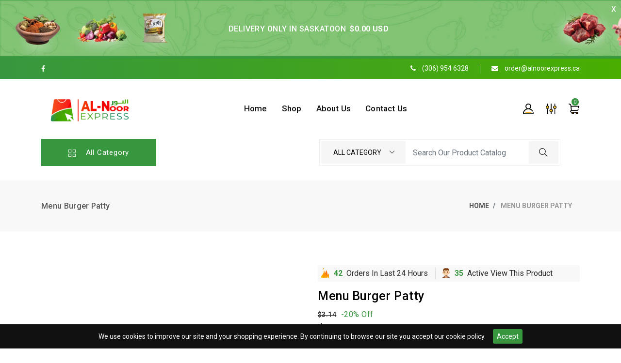

--- FILE ---
content_type: text/html; charset=utf-8
request_url: https://alnoorexpress.ca/bn/products/menu-burger-patty
body_size: 44189
content:
<!doctype html>
<html lang="en">
  <head>
    <meta charset="utf-8">
    <meta http-equiv="X-UA-Compatible" content="IE=edge,chrome=1">
    <meta name="viewport" content="width=device-width,initial-scale=1">
    <meta name="theme-color" content="">
    <meta http-equiv="X-UA-Compatible" content="ie=edge">
    
    <link rel="canonical" href="https://alnoorexpress.ca/bn/products/menu-burger-patty"><link rel="shortcut icon" href="//alnoorexpress.ca/cdn/shop/files/favicon1_imresizer_32x32.png?v=1763628352" type="image/png">
    <title>Menu Burger Patty
&ndash; AL NOOR EXPRESS</title>
    
    <!-- /snippets/social-meta-tags.liquid -->




<meta property="og:site_name" content="AL NOOR EXPRESS">
<meta property="og:url" content="https://alnoorexpress.ca/bn/products/menu-burger-patty">
<meta property="og:title" content="Menu Burger Patty">
<meta property="og:type" content="product">
<meta property="og:description" content="Al-Noor Express is your local online Ethnic Grocery store, focused on selling Ethnic food products at a reasonable price. Our concept is simple – We Made Grocery Easy!">

  <meta property="og:price:amount" content="2.51">
  <meta property="og:price:currency" content="CAD">

<meta property="og:image" content="http://alnoorexpress.ca/cdn/shop/products/Wings-Delight-Packaging_1200x1200.jpg?v=1679721602">
<meta property="og:image:secure_url" content="https://alnoorexpress.ca/cdn/shop/products/Wings-Delight-Packaging_1200x1200.jpg?v=1679721602">


<meta name="twitter:card" content="summary_large_image">
<meta name="twitter:title" content="Menu Burger Patty">
<meta name="twitter:description" content="Al-Noor Express is your local online Ethnic Grocery store, focused on selling Ethnic food products at a reasonable price. Our concept is simple – We Made Grocery Easy!">


    <link href="//alnoorexpress.ca/cdn/shop/t/3/assets/fontawesome.css?v=10904883531714201371669509330" rel="stylesheet" type="text/css" media="all" />
    <link href="//alnoorexpress.ca/cdn/shop/t/3/assets/slick.css?v=36928241645230642121669509336" rel="stylesheet" type="text/css" media="all" />
    <link href="//alnoorexpress.ca/cdn/shop/t/3/assets/slick-theme.css?v=14827225335185797331739717465" rel="stylesheet" type="text/css" media="all" />
    <link href="//alnoorexpress.ca/cdn/shop/t/3/assets/animate.css?v=36442250835918710831669509330" rel="stylesheet" type="text/css" media="all" />
    <link href="//alnoorexpress.ca/cdn/shop/t/3/assets/themify.css?v=161751086671779873621669509338" rel="stylesheet" type="text/css" media="all" />
    <link href="//alnoorexpress.ca/cdn/shop/t/3/assets/bootstrap.css?v=68383494615815941401669509330" rel="stylesheet" type="text/css" media="all" />
    <link href="//alnoorexpress.ca/cdn/shop/t/3/assets/menu.css?v=5570366294743693861739717554" rel="stylesheet" type="text/css" media="all" />
    <link href="//alnoorexpress.ca/cdn/shop/t/3/assets/magnific-popup.css?v=65451962456944049981669509331" rel="stylesheet" type="text/css" media="all" />
    <link href="//alnoorexpress.ca/cdn/shop/t/3/assets/jquery.fancybox.css?v=171349722347242736731669509331" rel="stylesheet" type="text/css" media="all" />
    <link href="//alnoorexpress.ca/cdn/shop/t/3/assets/plugins.scss.css?v=150512264204908427141739717553" rel="stylesheet" type="text/css" media="all" />
    <link href="//alnoorexpress.ca/cdn/shop/t/3/assets/swatches.css?v=38505579448050584831669509366" rel="stylesheet" type="text/css" media="all" />
    <link href="//alnoorexpress.ca/cdn/shop/t/3/assets/style.scss.css?v=103622545681871035441739991973" rel="stylesheet" type="text/css" media="all" id="color" />
    <link rel="stylesheet" type="text/css" href="//alnoorexpress.ca/cdn/shop/t/3/assets/theme-dark.scss.css?v=19935567107595061431669509366" media="all" />
    <link href="//alnoorexpress.ca/cdn/shop/t/3/assets/responsive.scss.css?v=89909527629898072841739717653" rel="stylesheet" type="text/css" media="all" />
    <link href="https://fonts.googleapis.com/css?family=Roboto:300,400,400i,500,500i,700,900&display=swap" rel="stylesheet">
    <link href="https://fonts.googleapis.com/css?family=Open+Sans:300,400,400i,600,600i,700,800" rel="stylesheet">
    <link href="https://fonts.googleapis.com/css?family=Courgette|Dancing+Script:400,500,600,700|Great+Vibes|Pacifico&display=swap" rel="stylesheet">

    <script>
      window.enable_multilang = false;
      window.product_name="Product Name";
      window.product_image="Product Image";
      window.product_desc="Product Description";
      window.availability="Availability";
      window.available_stock="Available In stock";
      window.unavailable_stock="Unavailable In stock";
      window.compare_note="Your Compare list is full! Remove Any product ?";
      window.added_to_cmp="Added to compare";
      window.add_to_cmp="Add to compare";
      window.select_options="Select options";
      window.add_to_cart="Add to cart";
      window.confirm_box="Yes,I want view it!";
      window.cancelButtonText="Continue";
      window.remove="Remove";

      var compare_list = []; 

      var theme = {
        moneyFormat: "${{amount}}",
        quickview_enable: true,
        shop_currency: 'CAD',
        file_url: '//alnoorexpress.ca/cdn/shop/files/?v=1302',
        asset_url: "//alnoorexpress.ca/cdn/shop/t/3/assets/?v=1302",
        money_currency_format: "${{amount}} CAD"
      }
    </script>
    <script src="//alnoorexpress.ca/cdn/shop/t/3/assets/TweenMax.min.js?v=17120835385056799461669509338" type="text/javascript"></script>
    <script src="//alnoorexpress.ca/cdn/shop/t/3/assets/slider-animation.js?v=128680182762265293571669509337" type="text/javascript"></script>
    <script src="//alnoorexpress.ca/cdn/shop/t/3/assets/jquery.js?v=3135571069599077391669509331" type="text/javascript"></script>
    <script src="//alnoorexpress.ca/cdn/shop/t/3/assets/head.js?v=25495030961357263341669509366" type="text/javascript"></script>
    <script src="//alnoorexpress.ca/cdn/shopifycloud/storefront/assets/themes_support/option_selection-b017cd28.js" type="text/javascript"></script>
    <script src="//alnoorexpress.ca/cdn/shopifycloud/storefront/assets/themes_support/api.jquery-7ab1a3a4.js" type="text/javascript"></script>
<script>window.performance && window.performance.mark && window.performance.mark('shopify.content_for_header.start');</script><meta id="shopify-digital-wallet" name="shopify-digital-wallet" content="/65498743017/digital_wallets/dialog">
<meta name="shopify-checkout-api-token" content="e1afd91d04f693ca8f1f8c18d5a0156a">
<meta id="in-context-paypal-metadata" data-shop-id="65498743017" data-venmo-supported="false" data-environment="production" data-locale="en_US" data-paypal-v4="true" data-currency="CAD">
<link rel="alternate" hreflang="x-default" href="https://alnoorexpress.ca/products/menu-burger-patty">
<link rel="alternate" hreflang="en" href="https://alnoorexpress.ca/products/menu-burger-patty">
<link rel="alternate" hreflang="bn" href="https://alnoorexpress.ca/bn/products/menu-burger-patty">
<link rel="alternate" type="application/json+oembed" href="https://alnoorexpress.ca/bn/products/menu-burger-patty.oembed">
<script async="async" src="/checkouts/internal/preloads.js?locale=bn-CA"></script>
<script id="shopify-features" type="application/json">{"accessToken":"e1afd91d04f693ca8f1f8c18d5a0156a","betas":["rich-media-storefront-analytics"],"domain":"alnoorexpress.ca","predictiveSearch":true,"shopId":65498743017,"locale":"en"}</script>
<script>var Shopify = Shopify || {};
Shopify.shop = "alnoorsupermarket.myshopify.com";
Shopify.locale = "bn";
Shopify.currency = {"active":"CAD","rate":"1.0"};
Shopify.country = "CA";
Shopify.theme = {"name":"Grocerykart-1","id":136283291881,"schema_name":"flowercart","schema_version":"1.1","theme_store_id":null,"role":"main"};
Shopify.theme.handle = "null";
Shopify.theme.style = {"id":null,"handle":null};
Shopify.cdnHost = "alnoorexpress.ca/cdn";
Shopify.routes = Shopify.routes || {};
Shopify.routes.root = "/bn/";</script>
<script type="module">!function(o){(o.Shopify=o.Shopify||{}).modules=!0}(window);</script>
<script>!function(o){function n(){var o=[];function n(){o.push(Array.prototype.slice.apply(arguments))}return n.q=o,n}var t=o.Shopify=o.Shopify||{};t.loadFeatures=n(),t.autoloadFeatures=n()}(window);</script>
<script id="shop-js-analytics" type="application/json">{"pageType":"product"}</script>
<script defer="defer" async type="module" src="//alnoorexpress.ca/cdn/shopifycloud/shop-js/modules/v2/client.init-shop-cart-sync_BT-GjEfc.en.esm.js"></script>
<script defer="defer" async type="module" src="//alnoorexpress.ca/cdn/shopifycloud/shop-js/modules/v2/chunk.common_D58fp_Oc.esm.js"></script>
<script defer="defer" async type="module" src="//alnoorexpress.ca/cdn/shopifycloud/shop-js/modules/v2/chunk.modal_xMitdFEc.esm.js"></script>
<script type="module">
  await import("//alnoorexpress.ca/cdn/shopifycloud/shop-js/modules/v2/client.init-shop-cart-sync_BT-GjEfc.en.esm.js");
await import("//alnoorexpress.ca/cdn/shopifycloud/shop-js/modules/v2/chunk.common_D58fp_Oc.esm.js");
await import("//alnoorexpress.ca/cdn/shopifycloud/shop-js/modules/v2/chunk.modal_xMitdFEc.esm.js");

  window.Shopify.SignInWithShop?.initShopCartSync?.({"fedCMEnabled":true,"windoidEnabled":true});

</script>
<script>(function() {
  var isLoaded = false;
  function asyncLoad() {
    if (isLoaded) return;
    isLoaded = true;
    var urls = ["https:\/\/chicons.io\/scripts\/tiny_icons_df01059e8b9dded72fff6314992ca932.js?shop=alnoorsupermarket.myshopify.com"];
    for (var i = 0; i < urls.length; i++) {
      var s = document.createElement('script');
      s.type = 'text/javascript';
      s.async = true;
      s.src = urls[i];
      var x = document.getElementsByTagName('script')[0];
      x.parentNode.insertBefore(s, x);
    }
  };
  if(window.attachEvent) {
    window.attachEvent('onload', asyncLoad);
  } else {
    window.addEventListener('load', asyncLoad, false);
  }
})();</script>
<script id="__st">var __st={"a":65498743017,"offset":-21600,"reqid":"6b6161e7-3373-40c4-9a1d-cd9e8f91c911-1769175701","pageurl":"alnoorexpress.ca\/bn\/products\/menu-burger-patty","u":"c950cc1ed0fa","p":"product","rtyp":"product","rid":8077157171433};</script>
<script>window.ShopifyPaypalV4VisibilityTracking = true;</script>
<script id="captcha-bootstrap">!function(){'use strict';const t='contact',e='account',n='new_comment',o=[[t,t],['blogs',n],['comments',n],[t,'customer']],c=[[e,'customer_login'],[e,'guest_login'],[e,'recover_customer_password'],[e,'create_customer']],r=t=>t.map((([t,e])=>`form[action*='/${t}']:not([data-nocaptcha='true']) input[name='form_type'][value='${e}']`)).join(','),a=t=>()=>t?[...document.querySelectorAll(t)].map((t=>t.form)):[];function s(){const t=[...o],e=r(t);return a(e)}const i='password',u='form_key',d=['recaptcha-v3-token','g-recaptcha-response','h-captcha-response',i],f=()=>{try{return window.sessionStorage}catch{return}},m='__shopify_v',_=t=>t.elements[u];function p(t,e,n=!1){try{const o=window.sessionStorage,c=JSON.parse(o.getItem(e)),{data:r}=function(t){const{data:e,action:n}=t;return t[m]||n?{data:e,action:n}:{data:t,action:n}}(c);for(const[e,n]of Object.entries(r))t.elements[e]&&(t.elements[e].value=n);n&&o.removeItem(e)}catch(o){console.error('form repopulation failed',{error:o})}}const l='form_type',E='cptcha';function T(t){t.dataset[E]=!0}const w=window,h=w.document,L='Shopify',v='ce_forms',y='captcha';let A=!1;((t,e)=>{const n=(g='f06e6c50-85a8-45c8-87d0-21a2b65856fe',I='https://cdn.shopify.com/shopifycloud/storefront-forms-hcaptcha/ce_storefront_forms_captcha_hcaptcha.v1.5.2.iife.js',D={infoText:'Protected by hCaptcha',privacyText:'Privacy',termsText:'Terms'},(t,e,n)=>{const o=w[L][v],c=o.bindForm;if(c)return c(t,g,e,D).then(n);var r;o.q.push([[t,g,e,D],n]),r=I,A||(h.body.append(Object.assign(h.createElement('script'),{id:'captcha-provider',async:!0,src:r})),A=!0)});var g,I,D;w[L]=w[L]||{},w[L][v]=w[L][v]||{},w[L][v].q=[],w[L][y]=w[L][y]||{},w[L][y].protect=function(t,e){n(t,void 0,e),T(t)},Object.freeze(w[L][y]),function(t,e,n,w,h,L){const[v,y,A,g]=function(t,e,n){const i=e?o:[],u=t?c:[],d=[...i,...u],f=r(d),m=r(i),_=r(d.filter((([t,e])=>n.includes(e))));return[a(f),a(m),a(_),s()]}(w,h,L),I=t=>{const e=t.target;return e instanceof HTMLFormElement?e:e&&e.form},D=t=>v().includes(t);t.addEventListener('submit',(t=>{const e=I(t);if(!e)return;const n=D(e)&&!e.dataset.hcaptchaBound&&!e.dataset.recaptchaBound,o=_(e),c=g().includes(e)&&(!o||!o.value);(n||c)&&t.preventDefault(),c&&!n&&(function(t){try{if(!f())return;!function(t){const e=f();if(!e)return;const n=_(t);if(!n)return;const o=n.value;o&&e.removeItem(o)}(t);const e=Array.from(Array(32),(()=>Math.random().toString(36)[2])).join('');!function(t,e){_(t)||t.append(Object.assign(document.createElement('input'),{type:'hidden',name:u})),t.elements[u].value=e}(t,e),function(t,e){const n=f();if(!n)return;const o=[...t.querySelectorAll(`input[type='${i}']`)].map((({name:t})=>t)),c=[...d,...o],r={};for(const[a,s]of new FormData(t).entries())c.includes(a)||(r[a]=s);n.setItem(e,JSON.stringify({[m]:1,action:t.action,data:r}))}(t,e)}catch(e){console.error('failed to persist form',e)}}(e),e.submit())}));const S=(t,e)=>{t&&!t.dataset[E]&&(n(t,e.some((e=>e===t))),T(t))};for(const o of['focusin','change'])t.addEventListener(o,(t=>{const e=I(t);D(e)&&S(e,y())}));const B=e.get('form_key'),M=e.get(l),P=B&&M;t.addEventListener('DOMContentLoaded',(()=>{const t=y();if(P)for(const e of t)e.elements[l].value===M&&p(e,B);[...new Set([...A(),...v().filter((t=>'true'===t.dataset.shopifyCaptcha))])].forEach((e=>S(e,t)))}))}(h,new URLSearchParams(w.location.search),n,t,e,['guest_login'])})(!0,!0)}();</script>
<script integrity="sha256-4kQ18oKyAcykRKYeNunJcIwy7WH5gtpwJnB7kiuLZ1E=" data-source-attribution="shopify.loadfeatures" defer="defer" src="//alnoorexpress.ca/cdn/shopifycloud/storefront/assets/storefront/load_feature-a0a9edcb.js" crossorigin="anonymous"></script>
<script data-source-attribution="shopify.dynamic_checkout.dynamic.init">var Shopify=Shopify||{};Shopify.PaymentButton=Shopify.PaymentButton||{isStorefrontPortableWallets:!0,init:function(){window.Shopify.PaymentButton.init=function(){};var t=document.createElement("script");t.src="https://alnoorexpress.ca/cdn/shopifycloud/portable-wallets/latest/portable-wallets.en.js",t.type="module",document.head.appendChild(t)}};
</script>
<script data-source-attribution="shopify.dynamic_checkout.buyer_consent">
  function portableWalletsHideBuyerConsent(e){var t=document.getElementById("shopify-buyer-consent"),n=document.getElementById("shopify-subscription-policy-button");t&&n&&(t.classList.add("hidden"),t.setAttribute("aria-hidden","true"),n.removeEventListener("click",e))}function portableWalletsShowBuyerConsent(e){var t=document.getElementById("shopify-buyer-consent"),n=document.getElementById("shopify-subscription-policy-button");t&&n&&(t.classList.remove("hidden"),t.removeAttribute("aria-hidden"),n.addEventListener("click",e))}window.Shopify?.PaymentButton&&(window.Shopify.PaymentButton.hideBuyerConsent=portableWalletsHideBuyerConsent,window.Shopify.PaymentButton.showBuyerConsent=portableWalletsShowBuyerConsent);
</script>
<script data-source-attribution="shopify.dynamic_checkout.cart.bootstrap">document.addEventListener("DOMContentLoaded",(function(){function t(){return document.querySelector("shopify-accelerated-checkout-cart, shopify-accelerated-checkout")}if(t())Shopify.PaymentButton.init();else{new MutationObserver((function(e,n){t()&&(Shopify.PaymentButton.init(),n.disconnect())})).observe(document.body,{childList:!0,subtree:!0})}}));
</script>
<link id="shopify-accelerated-checkout-styles" rel="stylesheet" media="screen" href="https://alnoorexpress.ca/cdn/shopifycloud/portable-wallets/latest/accelerated-checkout-backwards-compat.css" crossorigin="anonymous">
<style id="shopify-accelerated-checkout-cart">
        #shopify-buyer-consent {
  margin-top: 1em;
  display: inline-block;
  width: 100%;
}

#shopify-buyer-consent.hidden {
  display: none;
}

#shopify-subscription-policy-button {
  background: none;
  border: none;
  padding: 0;
  text-decoration: underline;
  font-size: inherit;
  cursor: pointer;
}

#shopify-subscription-policy-button::before {
  box-shadow: none;
}

      </style>

<script>window.performance && window.performance.mark && window.performance.mark('shopify.content_for_header.end');</script>

  <link href="https://monorail-edge.shopifysvc.com" rel="dns-prefetch">
<script>(function(){if ("sendBeacon" in navigator && "performance" in window) {try {var session_token_from_headers = performance.getEntriesByType('navigation')[0].serverTiming.find(x => x.name == '_s').description;} catch {var session_token_from_headers = undefined;}var session_cookie_matches = document.cookie.match(/_shopify_s=([^;]*)/);var session_token_from_cookie = session_cookie_matches && session_cookie_matches.length === 2 ? session_cookie_matches[1] : "";var session_token = session_token_from_headers || session_token_from_cookie || "";function handle_abandonment_event(e) {var entries = performance.getEntries().filter(function(entry) {return /monorail-edge.shopifysvc.com/.test(entry.name);});if (!window.abandonment_tracked && entries.length === 0) {window.abandonment_tracked = true;var currentMs = Date.now();var navigation_start = performance.timing.navigationStart;var payload = {shop_id: 65498743017,url: window.location.href,navigation_start,duration: currentMs - navigation_start,session_token,page_type: "product"};window.navigator.sendBeacon("https://monorail-edge.shopifysvc.com/v1/produce", JSON.stringify({schema_id: "online_store_buyer_site_abandonment/1.1",payload: payload,metadata: {event_created_at_ms: currentMs,event_sent_at_ms: currentMs}}));}}window.addEventListener('pagehide', handle_abandonment_event);}}());</script>
<script id="web-pixels-manager-setup">(function e(e,d,r,n,o){if(void 0===o&&(o={}),!Boolean(null===(a=null===(i=window.Shopify)||void 0===i?void 0:i.analytics)||void 0===a?void 0:a.replayQueue)){var i,a;window.Shopify=window.Shopify||{};var t=window.Shopify;t.analytics=t.analytics||{};var s=t.analytics;s.replayQueue=[],s.publish=function(e,d,r){return s.replayQueue.push([e,d,r]),!0};try{self.performance.mark("wpm:start")}catch(e){}var l=function(){var e={modern:/Edge?\/(1{2}[4-9]|1[2-9]\d|[2-9]\d{2}|\d{4,})\.\d+(\.\d+|)|Firefox\/(1{2}[4-9]|1[2-9]\d|[2-9]\d{2}|\d{4,})\.\d+(\.\d+|)|Chrom(ium|e)\/(9{2}|\d{3,})\.\d+(\.\d+|)|(Maci|X1{2}).+ Version\/(15\.\d+|(1[6-9]|[2-9]\d|\d{3,})\.\d+)([,.]\d+|)( \(\w+\)|)( Mobile\/\w+|) Safari\/|Chrome.+OPR\/(9{2}|\d{3,})\.\d+\.\d+|(CPU[ +]OS|iPhone[ +]OS|CPU[ +]iPhone|CPU IPhone OS|CPU iPad OS)[ +]+(15[._]\d+|(1[6-9]|[2-9]\d|\d{3,})[._]\d+)([._]\d+|)|Android:?[ /-](13[3-9]|1[4-9]\d|[2-9]\d{2}|\d{4,})(\.\d+|)(\.\d+|)|Android.+Firefox\/(13[5-9]|1[4-9]\d|[2-9]\d{2}|\d{4,})\.\d+(\.\d+|)|Android.+Chrom(ium|e)\/(13[3-9]|1[4-9]\d|[2-9]\d{2}|\d{4,})\.\d+(\.\d+|)|SamsungBrowser\/([2-9]\d|\d{3,})\.\d+/,legacy:/Edge?\/(1[6-9]|[2-9]\d|\d{3,})\.\d+(\.\d+|)|Firefox\/(5[4-9]|[6-9]\d|\d{3,})\.\d+(\.\d+|)|Chrom(ium|e)\/(5[1-9]|[6-9]\d|\d{3,})\.\d+(\.\d+|)([\d.]+$|.*Safari\/(?![\d.]+ Edge\/[\d.]+$))|(Maci|X1{2}).+ Version\/(10\.\d+|(1[1-9]|[2-9]\d|\d{3,})\.\d+)([,.]\d+|)( \(\w+\)|)( Mobile\/\w+|) Safari\/|Chrome.+OPR\/(3[89]|[4-9]\d|\d{3,})\.\d+\.\d+|(CPU[ +]OS|iPhone[ +]OS|CPU[ +]iPhone|CPU IPhone OS|CPU iPad OS)[ +]+(10[._]\d+|(1[1-9]|[2-9]\d|\d{3,})[._]\d+)([._]\d+|)|Android:?[ /-](13[3-9]|1[4-9]\d|[2-9]\d{2}|\d{4,})(\.\d+|)(\.\d+|)|Mobile Safari.+OPR\/([89]\d|\d{3,})\.\d+\.\d+|Android.+Firefox\/(13[5-9]|1[4-9]\d|[2-9]\d{2}|\d{4,})\.\d+(\.\d+|)|Android.+Chrom(ium|e)\/(13[3-9]|1[4-9]\d|[2-9]\d{2}|\d{4,})\.\d+(\.\d+|)|Android.+(UC? ?Browser|UCWEB|U3)[ /]?(15\.([5-9]|\d{2,})|(1[6-9]|[2-9]\d|\d{3,})\.\d+)\.\d+|SamsungBrowser\/(5\.\d+|([6-9]|\d{2,})\.\d+)|Android.+MQ{2}Browser\/(14(\.(9|\d{2,})|)|(1[5-9]|[2-9]\d|\d{3,})(\.\d+|))(\.\d+|)|K[Aa][Ii]OS\/(3\.\d+|([4-9]|\d{2,})\.\d+)(\.\d+|)/},d=e.modern,r=e.legacy,n=navigator.userAgent;return n.match(d)?"modern":n.match(r)?"legacy":"unknown"}(),u="modern"===l?"modern":"legacy",c=(null!=n?n:{modern:"",legacy:""})[u],f=function(e){return[e.baseUrl,"/wpm","/b",e.hashVersion,"modern"===e.buildTarget?"m":"l",".js"].join("")}({baseUrl:d,hashVersion:r,buildTarget:u}),m=function(e){var d=e.version,r=e.bundleTarget,n=e.surface,o=e.pageUrl,i=e.monorailEndpoint;return{emit:function(e){var a=e.status,t=e.errorMsg,s=(new Date).getTime(),l=JSON.stringify({metadata:{event_sent_at_ms:s},events:[{schema_id:"web_pixels_manager_load/3.1",payload:{version:d,bundle_target:r,page_url:o,status:a,surface:n,error_msg:t},metadata:{event_created_at_ms:s}}]});if(!i)return console&&console.warn&&console.warn("[Web Pixels Manager] No Monorail endpoint provided, skipping logging."),!1;try{return self.navigator.sendBeacon.bind(self.navigator)(i,l)}catch(e){}var u=new XMLHttpRequest;try{return u.open("POST",i,!0),u.setRequestHeader("Content-Type","text/plain"),u.send(l),!0}catch(e){return console&&console.warn&&console.warn("[Web Pixels Manager] Got an unhandled error while logging to Monorail."),!1}}}}({version:r,bundleTarget:l,surface:e.surface,pageUrl:self.location.href,monorailEndpoint:e.monorailEndpoint});try{o.browserTarget=l,function(e){var d=e.src,r=e.async,n=void 0===r||r,o=e.onload,i=e.onerror,a=e.sri,t=e.scriptDataAttributes,s=void 0===t?{}:t,l=document.createElement("script"),u=document.querySelector("head"),c=document.querySelector("body");if(l.async=n,l.src=d,a&&(l.integrity=a,l.crossOrigin="anonymous"),s)for(var f in s)if(Object.prototype.hasOwnProperty.call(s,f))try{l.dataset[f]=s[f]}catch(e){}if(o&&l.addEventListener("load",o),i&&l.addEventListener("error",i),u)u.appendChild(l);else{if(!c)throw new Error("Did not find a head or body element to append the script");c.appendChild(l)}}({src:f,async:!0,onload:function(){if(!function(){var e,d;return Boolean(null===(d=null===(e=window.Shopify)||void 0===e?void 0:e.analytics)||void 0===d?void 0:d.initialized)}()){var d=window.webPixelsManager.init(e)||void 0;if(d){var r=window.Shopify.analytics;r.replayQueue.forEach((function(e){var r=e[0],n=e[1],o=e[2];d.publishCustomEvent(r,n,o)})),r.replayQueue=[],r.publish=d.publishCustomEvent,r.visitor=d.visitor,r.initialized=!0}}},onerror:function(){return m.emit({status:"failed",errorMsg:"".concat(f," has failed to load")})},sri:function(e){var d=/^sha384-[A-Za-z0-9+/=]+$/;return"string"==typeof e&&d.test(e)}(c)?c:"",scriptDataAttributes:o}),m.emit({status:"loading"})}catch(e){m.emit({status:"failed",errorMsg:(null==e?void 0:e.message)||"Unknown error"})}}})({shopId: 65498743017,storefrontBaseUrl: "https://alnoorexpress.ca",extensionsBaseUrl: "https://extensions.shopifycdn.com/cdn/shopifycloud/web-pixels-manager",monorailEndpoint: "https://monorail-edge.shopifysvc.com/unstable/produce_batch",surface: "storefront-renderer",enabledBetaFlags: ["2dca8a86"],webPixelsConfigList: [{"id":"shopify-app-pixel","configuration":"{}","eventPayloadVersion":"v1","runtimeContext":"STRICT","scriptVersion":"0450","apiClientId":"shopify-pixel","type":"APP","privacyPurposes":["ANALYTICS","MARKETING"]},{"id":"shopify-custom-pixel","eventPayloadVersion":"v1","runtimeContext":"LAX","scriptVersion":"0450","apiClientId":"shopify-pixel","type":"CUSTOM","privacyPurposes":["ANALYTICS","MARKETING"]}],isMerchantRequest: false,initData: {"shop":{"name":"AL NOOR EXPRESS","paymentSettings":{"currencyCode":"CAD"},"myshopifyDomain":"alnoorsupermarket.myshopify.com","countryCode":"CA","storefrontUrl":"https:\/\/alnoorexpress.ca\/bn"},"customer":null,"cart":null,"checkout":null,"productVariants":[{"price":{"amount":2.51,"currencyCode":"CAD"},"product":{"title":"Menu Burger Patty","vendor":"AL NOOR EXPRESS","id":"8077157171433","untranslatedTitle":"Menu Burger Patty","url":"\/bn\/products\/menu-burger-patty","type":"burger"},"id":"44495695479017","image":{"src":"\/\/alnoorexpress.ca\/cdn\/shop\/products\/Wings-Delight-Packaging.jpg?v=1679721602"},"sku":"","title":"Default Title","untranslatedTitle":"Default Title"}],"purchasingCompany":null},},"https://alnoorexpress.ca/cdn","fcfee988w5aeb613cpc8e4bc33m6693e112",{"modern":"","legacy":""},{"shopId":"65498743017","storefrontBaseUrl":"https:\/\/alnoorexpress.ca","extensionBaseUrl":"https:\/\/extensions.shopifycdn.com\/cdn\/shopifycloud\/web-pixels-manager","surface":"storefront-renderer","enabledBetaFlags":"[\"2dca8a86\"]","isMerchantRequest":"false","hashVersion":"fcfee988w5aeb613cpc8e4bc33m6693e112","publish":"custom","events":"[[\"page_viewed\",{}],[\"product_viewed\",{\"productVariant\":{\"price\":{\"amount\":2.51,\"currencyCode\":\"CAD\"},\"product\":{\"title\":\"Menu Burger Patty\",\"vendor\":\"AL NOOR EXPRESS\",\"id\":\"8077157171433\",\"untranslatedTitle\":\"Menu Burger Patty\",\"url\":\"\/bn\/products\/menu-burger-patty\",\"type\":\"burger\"},\"id\":\"44495695479017\",\"image\":{\"src\":\"\/\/alnoorexpress.ca\/cdn\/shop\/products\/Wings-Delight-Packaging.jpg?v=1679721602\"},\"sku\":\"\",\"title\":\"Default Title\",\"untranslatedTitle\":\"Default Title\"}}]]"});</script><script>
  window.ShopifyAnalytics = window.ShopifyAnalytics || {};
  window.ShopifyAnalytics.meta = window.ShopifyAnalytics.meta || {};
  window.ShopifyAnalytics.meta.currency = 'CAD';
  var meta = {"product":{"id":8077157171433,"gid":"gid:\/\/shopify\/Product\/8077157171433","vendor":"AL NOOR EXPRESS","type":"burger","handle":"menu-burger-patty","variants":[{"id":44495695479017,"price":251,"name":"Menu Burger Patty","public_title":null,"sku":""}],"remote":false},"page":{"pageType":"product","resourceType":"product","resourceId":8077157171433,"requestId":"6b6161e7-3373-40c4-9a1d-cd9e8f91c911-1769175701"}};
  for (var attr in meta) {
    window.ShopifyAnalytics.meta[attr] = meta[attr];
  }
</script>
<script class="analytics">
  (function () {
    var customDocumentWrite = function(content) {
      var jquery = null;

      if (window.jQuery) {
        jquery = window.jQuery;
      } else if (window.Checkout && window.Checkout.$) {
        jquery = window.Checkout.$;
      }

      if (jquery) {
        jquery('body').append(content);
      }
    };

    var hasLoggedConversion = function(token) {
      if (token) {
        return document.cookie.indexOf('loggedConversion=' + token) !== -1;
      }
      return false;
    }

    var setCookieIfConversion = function(token) {
      if (token) {
        var twoMonthsFromNow = new Date(Date.now());
        twoMonthsFromNow.setMonth(twoMonthsFromNow.getMonth() + 2);

        document.cookie = 'loggedConversion=' + token + '; expires=' + twoMonthsFromNow;
      }
    }

    var trekkie = window.ShopifyAnalytics.lib = window.trekkie = window.trekkie || [];
    if (trekkie.integrations) {
      return;
    }
    trekkie.methods = [
      'identify',
      'page',
      'ready',
      'track',
      'trackForm',
      'trackLink'
    ];
    trekkie.factory = function(method) {
      return function() {
        var args = Array.prototype.slice.call(arguments);
        args.unshift(method);
        trekkie.push(args);
        return trekkie;
      };
    };
    for (var i = 0; i < trekkie.methods.length; i++) {
      var key = trekkie.methods[i];
      trekkie[key] = trekkie.factory(key);
    }
    trekkie.load = function(config) {
      trekkie.config = config || {};
      trekkie.config.initialDocumentCookie = document.cookie;
      var first = document.getElementsByTagName('script')[0];
      var script = document.createElement('script');
      script.type = 'text/javascript';
      script.onerror = function(e) {
        var scriptFallback = document.createElement('script');
        scriptFallback.type = 'text/javascript';
        scriptFallback.onerror = function(error) {
                var Monorail = {
      produce: function produce(monorailDomain, schemaId, payload) {
        var currentMs = new Date().getTime();
        var event = {
          schema_id: schemaId,
          payload: payload,
          metadata: {
            event_created_at_ms: currentMs,
            event_sent_at_ms: currentMs
          }
        };
        return Monorail.sendRequest("https://" + monorailDomain + "/v1/produce", JSON.stringify(event));
      },
      sendRequest: function sendRequest(endpointUrl, payload) {
        // Try the sendBeacon API
        if (window && window.navigator && typeof window.navigator.sendBeacon === 'function' && typeof window.Blob === 'function' && !Monorail.isIos12()) {
          var blobData = new window.Blob([payload], {
            type: 'text/plain'
          });

          if (window.navigator.sendBeacon(endpointUrl, blobData)) {
            return true;
          } // sendBeacon was not successful

        } // XHR beacon

        var xhr = new XMLHttpRequest();

        try {
          xhr.open('POST', endpointUrl);
          xhr.setRequestHeader('Content-Type', 'text/plain');
          xhr.send(payload);
        } catch (e) {
          console.log(e);
        }

        return false;
      },
      isIos12: function isIos12() {
        return window.navigator.userAgent.lastIndexOf('iPhone; CPU iPhone OS 12_') !== -1 || window.navigator.userAgent.lastIndexOf('iPad; CPU OS 12_') !== -1;
      }
    };
    Monorail.produce('monorail-edge.shopifysvc.com',
      'trekkie_storefront_load_errors/1.1',
      {shop_id: 65498743017,
      theme_id: 136283291881,
      app_name: "storefront",
      context_url: window.location.href,
      source_url: "//alnoorexpress.ca/cdn/s/trekkie.storefront.8d95595f799fbf7e1d32231b9a28fd43b70c67d3.min.js"});

        };
        scriptFallback.async = true;
        scriptFallback.src = '//alnoorexpress.ca/cdn/s/trekkie.storefront.8d95595f799fbf7e1d32231b9a28fd43b70c67d3.min.js';
        first.parentNode.insertBefore(scriptFallback, first);
      };
      script.async = true;
      script.src = '//alnoorexpress.ca/cdn/s/trekkie.storefront.8d95595f799fbf7e1d32231b9a28fd43b70c67d3.min.js';
      first.parentNode.insertBefore(script, first);
    };
    trekkie.load(
      {"Trekkie":{"appName":"storefront","development":false,"defaultAttributes":{"shopId":65498743017,"isMerchantRequest":null,"themeId":136283291881,"themeCityHash":"136025262370307255","contentLanguage":"bn","currency":"CAD","eventMetadataId":"53b3fe1d-331c-4075-ad31-064e624d48e4"},"isServerSideCookieWritingEnabled":true,"monorailRegion":"shop_domain","enabledBetaFlags":["65f19447"]},"Session Attribution":{},"S2S":{"facebookCapiEnabled":false,"source":"trekkie-storefront-renderer","apiClientId":580111}}
    );

    var loaded = false;
    trekkie.ready(function() {
      if (loaded) return;
      loaded = true;

      window.ShopifyAnalytics.lib = window.trekkie;

      var originalDocumentWrite = document.write;
      document.write = customDocumentWrite;
      try { window.ShopifyAnalytics.merchantGoogleAnalytics.call(this); } catch(error) {};
      document.write = originalDocumentWrite;

      window.ShopifyAnalytics.lib.page(null,{"pageType":"product","resourceType":"product","resourceId":8077157171433,"requestId":"6b6161e7-3373-40c4-9a1d-cd9e8f91c911-1769175701","shopifyEmitted":true});

      var match = window.location.pathname.match(/checkouts\/(.+)\/(thank_you|post_purchase)/)
      var token = match? match[1]: undefined;
      if (!hasLoggedConversion(token)) {
        setCookieIfConversion(token);
        window.ShopifyAnalytics.lib.track("Viewed Product",{"currency":"CAD","variantId":44495695479017,"productId":8077157171433,"productGid":"gid:\/\/shopify\/Product\/8077157171433","name":"Menu Burger Patty","price":"2.51","sku":"","brand":"AL NOOR EXPRESS","variant":null,"category":"burger","nonInteraction":true,"remote":false},undefined,undefined,{"shopifyEmitted":true});
      window.ShopifyAnalytics.lib.track("monorail:\/\/trekkie_storefront_viewed_product\/1.1",{"currency":"CAD","variantId":44495695479017,"productId":8077157171433,"productGid":"gid:\/\/shopify\/Product\/8077157171433","name":"Menu Burger Patty","price":"2.51","sku":"","brand":"AL NOOR EXPRESS","variant":null,"category":"burger","nonInteraction":true,"remote":false,"referer":"https:\/\/alnoorexpress.ca\/bn\/products\/menu-burger-patty"});
      }
    });


        var eventsListenerScript = document.createElement('script');
        eventsListenerScript.async = true;
        eventsListenerScript.src = "//alnoorexpress.ca/cdn/shopifycloud/storefront/assets/shop_events_listener-3da45d37.js";
        document.getElementsByTagName('head')[0].appendChild(eventsListenerScript);

})();</script>
<script
  defer
  src="https://alnoorexpress.ca/cdn/shopifycloud/perf-kit/shopify-perf-kit-3.0.4.min.js"
  data-application="storefront-renderer"
  data-shop-id="65498743017"
  data-render-region="gcp-us-central1"
  data-page-type="product"
  data-theme-instance-id="136283291881"
  data-theme-name="flowercart"
  data-theme-version="1.1"
  data-monorail-region="shop_domain"
  data-resource-timing-sampling-rate="10"
  data-shs="true"
  data-shs-beacon="true"
  data-shs-export-with-fetch="true"
  data-shs-logs-sample-rate="1"
  data-shs-beacon-endpoint="https://alnoorexpress.ca/api/collect"
></script>
</head>

  <body class="template-product 
               
               
               
               ">

    <div id="shop-currency" style="display:none !important">${{amount}} CAD</div>

    <!-- pre-loader start -->
    
    
    


    

    

       


        

<div class="shipping-info pet-parallax lazyload"
         data-bgset="//alnoorexpress.ca/cdn/shop/files/sasAsset_13_2x_a6e496d8-3c30-465c-8a03-c3976c2dad4a_180x.png?v=1739990295 180w 15h,//alnoorexpress.ca/cdn/shop/files/sasAsset_13_2x_a6e496d8-3c30-465c-8a03-c3976c2dad4a_360x.png?v=1739990295 360w 30h,//alnoorexpress.ca/cdn/shop/files/sasAsset_13_2x_a6e496d8-3c30-465c-8a03-c3976c2dad4a_540x.png?v=1739990295 540w 44h,//alnoorexpress.ca/cdn/shop/files/sasAsset_13_2x_a6e496d8-3c30-465c-8a03-c3976c2dad4a_720x.png?v=1739990295 720w 59h,//alnoorexpress.ca/cdn/shop/files/sasAsset_13_2x_a6e496d8-3c30-465c-8a03-c3976c2dad4a_900x.png?v=1739990295 900w 74h,//alnoorexpress.ca/cdn/shop/files/sasAsset_13_2x_a6e496d8-3c30-465c-8a03-c3976c2dad4a_1080x.png?v=1739990295 1080w 89h,//alnoorexpress.ca/cdn/shop/files/sasAsset_13_2x_a6e496d8-3c30-465c-8a03-c3976c2dad4a_1296x.png?v=1739990295 1296w 107h,//alnoorexpress.ca/cdn/shop/files/sasAsset_13_2x_a6e496d8-3c30-465c-8a03-c3976c2dad4a_1512x.png?v=1739990295 1512w 124h,//alnoorexpress.ca/cdn/shop/files/sasAsset_13_2x_a6e496d8-3c30-465c-8a03-c3976c2dad4a_1728x.png?v=1739990295 1728w 142h,//alnoorexpress.ca/cdn/shop/files/sasAsset_13_2x_a6e496d8-3c30-465c-8a03-c3976c2dad4a_1950x.png?v=1739990295 1950w 160h,//alnoorexpress.ca/cdn/shop/files/sasAsset_13_2x_a6e496d8-3c30-465c-8a03-c3976c2dad4a_2100x.png?v=1739990295 2100w 173h,//alnoorexpress.ca/cdn/shop/files/sasAsset_13_2x_a6e496d8-3c30-465c-8a03-c3976c2dad4a_2260x.png?v=1739990295 2260w 186h,//alnoorexpress.ca/cdn/shop/files/sasAsset_13_2x_a6e496d8-3c30-465c-8a03-c3976c2dad4a_2450x.png?v=1739990295 2450w 201h,//alnoorexpress.ca/cdn/shop/files/sasAsset_13_2x_a6e496d8-3c30-465c-8a03-c3976c2dad4a_2700x.png?v=1739990295 2700w 222h,//alnoorexpress.ca/cdn/shop/files/sasAsset_13_2x_a6e496d8-3c30-465c-8a03-c3976c2dad4a_3000x.png?v=1739990295 3000w 247h,//alnoorexpress.ca/cdn/shop/files/sasAsset_13_2x_a6e496d8-3c30-465c-8a03-c3976c2dad4a_3350x.png?v=1739990295 3350w 275h,//alnoorexpress.ca/cdn/shop/files/sasAsset_13_2x_a6e496d8-3c30-465c-8a03-c3976c2dad4a_3750x.png?v=1739990295 3750w 308h,//alnoorexpress.ca/cdn/shop/files/sasAsset_13_2x_a6e496d8-3c30-465c-8a03-c3976c2dad4a.png?v=1739990295 3845w 316h
" data-sizes="auto" data-parent-fit="cover" 
         style="padding: 50px 0px 50px 0px; ">
  <div class="container">
    <div class="row">
      <div class="free_shipping_bar">
        <div class="shipping-wrapper">          
                    
          <h4 id="free_shipping_price">Delivery Only in Saskatoon<span class="money">$0.00 CAD</span></h4>
        </div>
      </div>
    </div>
  </div>
  <span class="close_shipping_bar">x
  </span>
</div>
 
        
<div id="shopify-section-header-9" class="shopify-section"><!-- header start -->

<header class="header-2 header-6">
  <div class="mobile-fix-option"></div>
  
  <div class="top-header ">
    <div class="container">
      <div class="row">
        <div class="col-lg-6 col-md-6 text-left top-nav-left">
          <div class="header-social-app" style="padding: 10px 0px;">
            
            <div class="header-social">
              <ul>
                
                <li class="facebook">
                  <a href="https://facebook.com/shopify"><i class="fa fa-facebook" aria-hidden="true"></i></a>
                </li>
                
                
                
                
                
                
              </ul>
            </div>
            
            
          </div>
        </div>
        <div class="col-lg-6 col-md-6 text-right top-nav-right">
          <div class="header-contact" style="padding: 10px 0px;">
            <ul>
              
              
              <li><i class="fa fa-phone" aria-hidden="true"></i>
                <span >
                  (306) 954 6328
                </span>
                
              </li>
              
              
              <li><i class="fa fa-envelope" aria-hidden="true"></i>
                <span >
                  order@alnoorexpress.ca
                </span>
                
              </li>
                         
            </ul>
          </div>
        </div>
      </div>
    </div>
  </div>
  

  <div class="container">
    <div class="row">
      <div class="col-sm-12">
        <div class="main-menu">
          
          <div class="brand-logo layout2-logo" itemscope itemtype="http://schema.org/Organization">
            <a href="/" itemprop="url"> 
              <img src="//alnoorexpress.ca/cdn/shop/files/logo-2_a84e97e4-bc6d-4cf4-b979-0373df0bc5ee.png?v=1680344470" class="img-fluid lazyload " alt="AL NOOR EXPRESS" style="max-width:200px">
            </a>
          </div>
          

          <div class="main-nav-center">
            <nav id="main-nav">
              <div class="toggle-nav">
                <i class="fa fa-bars sidebar-bar"></i>
              </div>
              <!-- Sample menu definition -->
              <ul id="main-menu" class="sm pixelstrap sm-horizontal ">
                <li>
                  <div class="mobile-back text-right">
                    <span >back</span>
                    <i class="fa fa-angle-right pl-2" aria-hidden="true"></i>
                  </div>
                </li>
                
                
                

                
                     

                

                <li>
                  
                  
                  <a href="/bn">
                    <span >
                      Home
                    </span>
                          
                  </a>
                </li>

                

                
                     

                

                <li>
                  
                  
                  <a href="/bn/collections/all">
                    <span >
                      Shop
                    </span>
                          
                  </a>
                </li>

                

                
                     

                

                <li>
                  
                  
                  <a href="/bn/pages/about-us">
                    <span >
                      About Us
                    </span>
                          
                  </a>
                </li>

                

                
                     

                

                <li>
                  
                  
                  <a href="/bn/pages/contact">
                    <span >
                      Contact Us
                    </span>
                          
                  </a>
                </li>

                

                

                
                
              </ul>
            </nav>
          </div>

          <div class="menu-right pull-right">
            <div class="icon-nav">
              <ul class="header-dropdown">
                
                
                

                
                <li class="onhover-div mobile-search">
                  <div><img src="//alnoorexpress.ca/cdn/shop/t/3/assets/search.png?v=169052315962907069771669509332" onclick="openSearch()" class="img-fluid" alt="">
                    <i class="ti-search" onclick="openSearch()"></i></div>
                  <div id="search-overlay" class="search-overlay">
                    <div>
                      <span class="closebtn" onclick="closeSearch()" title="Close Overlay">×</span>
                      <div class="overlay-content">
                        <div class="container">
                          <div class="row">
                            <div class="col-xl-12">
                              <form action="/search" method="get" role="search">
                                <div class="form-group">
                                  <input type="search" class="form-control" name="q" placeholder="Search products">
                                </div>
                                <button type="submit" class="btn btn-primary"><i class="fa fa-search"></i></button>
                              </form>
                            </div>
                          </div>
                        </div>
                      </div>
                    </div>
                  </div>
                </li>
                

                
                <li class="onhover-div mobile-account">
                  <div>
                    <img src="//alnoorexpress.ca/cdn/shop/t/3/assets/avatar.png?v=147321891886238896571669509330" alt="">
                    <i class="fa fa-user-o" aria-hidden="true"></i></div>
                  <ul class="show-div my-account">
                    <li>
                      
                      <a href="/account/login" >
                        Log in
                      </a>
                      
                    </li>
                    <li>
                      
                      <a href="/account/register" >
                        register
                      </a>
                      
                    </li>
                  </ul>
                </li>
                

                
                <li class="onhover-div mobile-setting">
                  <div>
                    <img src="//alnoorexpress.ca/cdn/shop/t/3/assets/controls.png?v=75394246543198426001669509330" class="img-fluid" alt="">
                    <i class="ti-settings"></i>
                  </div>
                  <div class="show-div setting">

                    

                    
                    <h6>currency</h6>
                    <div style="padding: 0;width: 0;display: none;">
  <select class="currency-picker" name="currencies" style="display:block; width: auto; visibility:hidden; height:0; padding:0; margin:0; min-height:0px; border: none;">
    
    
    <option value="CAD" selected="selected">CAD</option>
    
    
    <option value="USD">USD</option>
    
    
    
    <option value="EUR">EUR</option>
    
    
    
    <option value="GBP">GBP</option>
    
    
    
    <option value="INR">INR</option>
    
    
  </select>
</div>




<ul class="list-inline">
  
    
    <li class="currency_li_cls_2"><a href="javascript:void(0)" data-value="USD">USD</a></li>
    
    
    
    <li class="currency_li_cls_2"><a href="javascript:void(0)" data-value="EUR">EUR</a></li>
    
    
    
    <li class="currency_li_cls_2"><a href="javascript:void(0)" data-value="GBP">GBP</a></li>
    
    
    
    <li class="currency_li_cls_2"><a href="javascript:void(0)" data-value="INR">INR</a></li>
    
    
</ul>

<script>
  $(window).on("load", function (e) {
    function change_class_2(){
      $('.currency_li_cls_2 a').each(function(){
        $(this).removeClass('selected');
        var cookie_val = $.cookie("currency");
        if($(this).attr('data-value') == cookie_val){
          var temp_val = '';
          var code = ''
          code = ''+$(this).attr('data-value');
          $(this).addClass('selected');
        }
      });
    }
    change_class_2();
    var shop_domain = 'https://alnoorexpress.ca';
    shop_domain = shop_domain.replace(/(^\w+:|^)\/\//, '');
    var cookie_domain = '.'+shop_domain;
    $('.currency_li_cls_2 a').click(function(){
      var cty_opt = $(this).attr('data-value');
      $.cookie('currency', cty_opt, { domain: cookie_domain });
      $('.currency-picker option[value="'+cty_opt+'"]').attr('selected','selected').siblings().removeAttr('selected');
      $(this).addClass('selected');
      $('.currency-picker').trigger('change');
      change_class_2();
    });
  });
</script>


                    
                  </div>

                </li>
                
                
                <li class="onhover-div mobile-cart">
                  <div>
                    
                      <img src="//alnoorexpress.ca/cdn/shop/t/3/assets/cart.png?v=146551116365843602061669509330" class="img-fluid fixed_cart" alt="" >
                      <i class="ti-bag fixed_cart"></i>
                      

                    <span class="cart_qty_cls">
                      0
                    </span>
                  </div>

                  
                  <ul class="show-div shopping-cart" id="cart_container_id">
                  </ul>
                  
                </li>
                
              </ul>
            </div>
          </div>
        </div>
      </div>
    </div>
  </div>
  <div class=" sticky">
    <div class="container">
      <div class="row nav-bottom-search">
        
        <div class="dropdown category-dropdown theme-header-two sm-space-tb">
          <button class="btn transparant" type="button" id="dropdownMenuButton" data-toggle="dropdown" aria-haspopup="true" aria-expanded="false">
            <span><i class="ti-view-grid d-inline-block" aria-hidden="true"></i> All Category</span>
          </button>
          <div class="dropdown-menu category-list header-two" aria-labelledby="dropdownMenuButton">
            <ul id="sub-menu" class="sm pixelstrap sm-vertical home-header">
              <li class="main-menu-hover hide">
                <div onclick="closebarNav()">
                  <div class="sidebar-back text-left">
                    <i class="fa fa-angle-left pr-2" aria-hidden="true"></i> Back
                  </div>
                </div>
              </li>

              
                      
              
              <li class="drop-dwn-menu">
                
                
                <a href="/bn/collections/halal-meat" >
                  Halal Meat
                </a>
                
                <ul class="sub-drop-menu">
                  
                  
                  
                  <li>
                    
                    
                    <a href="/bn/collections/beef" >
                      Beef
                    </a>
                    
                  </li>
                  
                  
                  
                  
                  <li>
                    
                    
                    <a href="/bn/collections/chicken" >
                      Chicken
                    </a>
                    
                  </li>
                  
                  
                  
                  
                  <li>
                    
                    
                    <a href="/bn/collections/duck" >
                      Duck
                    </a>
                    
                  </li>
                  
                  
                  
                  
                  <li>
                    
                    
                    <a href="/bn/collections/goat" >
                      Goat
                    </a>
                    
                  </li>
                  
                  
                  
                  
                  <li>
                    
                    
                    <a href="/bn/collections/quail-bird" >
                      Quail Bird
                    </a>
                    
                  </li>
                  
                  
                  
                  
                  <li>
                    
                    
                    <a href="/bn/collections/lamb" >
                      Lamb
                    </a>
                    
                  </li>
                  
                  
                  
                  
                  <li>
                    
                    
                    <a href="/bn/collections/veal-1" >
                      Veal
                    </a>
                    
                  </li>
                  
                  
                </ul>
              </li>

              
              
                      
              
              <li class="drop-dwn-menu">
                
                
                <a href="/bn/collections/fish-1" >
                  Fish
                </a>
                
                <ul class="sub-drop-menu">
                  
                  
                  
                  <li>
                    
                    
                    <a href="/bn/collections/block-fish-250g" >
                      Block Fish 250g
                    </a>
                    
                  </li>
                  
                  
                  
                  
                  <li>
                    
                    
                    <a href="/bn/collections/block-fish-500g" >
                      Block Fish 500g
                    </a>
                    
                  </li>
                  
                  
                  
                  
                  <li>
                    
                    
                    <a href="/bn/collections/fish" >
                      Whole Fish
                    </a>
                    
                  </li>
                  
                  
                  
                  
                  <li>
                    
                    
                    <a href="/bn/collections/dried-fish" >
                      Dried Fish
                    </a>
                    
                  </li>
                  
                  
                </ul>
              </li>

              
              
                      
              
              <li class="drop-dwn-menu">
                
                
                <a href="/bn/collections/grocery" >
                  Grocery
                </a>
                
                <ul class="sub-drop-menu">
                  
                  
                  
                  <li>
                    
                    
                    <a href="/bn/collections/rice" >
                      Rice
                    </a>
                    
                  </li>
                  
                  
                  
                  
                  <li>
                    
                    
                    <a href="/bn/collections/oil-ghee" >
                      Oil & Ghee
                    </a>
                    
                  </li>
                  
                  
                  
                  
                  <li>
                    
                    
                    <a href="/bn/collections/whole-spices" >
                      Whole Spices
                    </a>
                    
                  </li>
                  
                  
                  
                  
                  <li>
                    
                    
                    <a href="/bn/collections/ready-mix" >
                      Ready Mix
                    </a>
                    
                  </li>
                  
                  
                  
                  
                  <li>
                    
                    
                    <a href="/bn/collections/semai-suji" >
                      Shemai & Suji
                    </a>
                    
                  </li>
                  
                  
                  
                  
                  <li>
                    
                    
                    <a href="/bn/collections/sugar-salt" >
                      Sugar & Salt
                    </a>
                    
                  </li>
                  
                  
                  
                  
                  <li>
                    
                    
                    <a href="/bn/collections/lentil" >
                      Dal or Lentil
                    </a>
                    
                  </li>
                  
                  
                </ul>
              </li>

              
              
                      
              
              <li class="drop-dwn-menu">
                
                
                <a href="/bn/collections/fruits-and-vegetables" >
                  Fruits & Vegetables
                </a>
                
                <ul class="sub-drop-menu">
                  
                  
                  
                  <li>
                    
                    
                    <a href="/bn/collections/fruits" >
                      Fresh Fruits
                    </a>
                    
                  </li>
                  
                  
                  
                  
                  <li>
                    
                    
                    <a href="/bn/collections/vegetables" >
                      Fresh Vegetables
                    </a>
                    
                  </li>
                  
                  
                  
                  
                  <li>
                    
                    
                    <a href="/bn/collections/dry-fruits-nuts" >
                      Dry Fruits & Nuts
                    </a>
                    
                  </li>
                  
                  
                </ul>
              </li>

              
              
                      
              
              <li class="drop-dwn-menu">
                
                
                <a href="/bn/collections/beverage" >
                  Beverages
                </a>
                
                <ul class="sub-drop-menu">
                  
                  
                  
                  <li>
                    
                    
                    <a href="/bn/collections/tea" >
                      Tea
                    </a>
                    
                  </li>
                  
                  
                  
                  
                  <li>
                    
                    
                    <a href="/bn/collections/coffee" >
                      Coffee
                    </a>
                    
                  </li>
                  
                  
                  
                  
                  <li>
                    
                    
                    <a href="/bn/collections/juice" >
                      Juice
                    </a>
                    
                  </li>
                  
                  
                  
                  
                  <li>
                    
                    
                    <a href="/bn/collections/soft-drink" >
                      Soft Drinks 
                    </a>
                    
                  </li>
                  
                  
                  
                  
                  <li>
                    
                    
                    <a href="/bn/collections/water" >
                      Water
                    </a>
                    
                  </li>
                  
                  
                </ul>
              </li>

              
              
                      
              
              <li class="drop-dwn-menu">
                
                
                <a href="/bn/collections/dairy" >
                  Dairy
                </a>
                
                <ul class="sub-drop-menu">
                  
                  
                  
                  <li>
                    
                    
                    <a href="/bn/collections/liquid-uht-milk" >
                      Liquid & UHT Milk
                    </a>
                    
                  </li>
                  
                  
                  
                  
                  <li>
                    
                    
                    <a href="/bn/collections/all" >
                      Butter & Sour Cream
                    </a>
                    
                  </li>
                  
                  
                  
                  
                  <li>
                    
                    
                    <a href="/bn/collections/cheese" >
                      Cheese
                    </a>
                    
                  </li>
                  
                  
                  
                  
                  <li>
                    
                    
                    <a href="/bn/collections/eggs" >
                      Egg
                    </a>
                    
                  </li>
                  
                  
                  
                  
                  <li>
                    
                    
                    <a href="/bn/collections/milk-and-cream" >
                      Powder Milk
                    </a>
                    
                  </li>
                  
                  
                  
                  
                  <li>
                    
                    
                    <a href="/bn/collections/yogurt-sweet" >
                      Yogurt & Sweet
                    </a>
                    
                  </li>
                  
                  
                  
                  
                  <li>
                    
                    
                    <a href="/bn/collections/milk-and-cream" >
                      Milk & Creams
                    </a>
                    
                  </li>
                  
                  
                </ul>
              </li>

              
              
                      
              
              <li class="drop-dwn-menu">
                
                
                <a href="/bn/collections/frozen-food-1" >
                  Frozen Food
                </a>
                
                <ul class="sub-drop-menu">
                  
                  
                  
                  <li>
                    
                    
                    <a href="/bn/collections/kabab" >
                      Kabab
                    </a>
                    
                  </li>
                  
                  
                  
                  
                  <li>
                    
                    
                    <a href="/bn/collections/burger" >
                      Burger
                    </a>
                    
                  </li>
                  
                  
                  
                  
                  <li>
                    
                    
                    <a href="/bn#" >
                      Fried Chicken
                    </a>
                    
                  </li>
                  
                  
                  
                  
                  <li>
                    
                    
                    <a href="/bn/collections/chicken-wings" >
                      Chicken Wings
                    </a>
                    
                  </li>
                  
                  
                  
                  
                  <li>
                    
                    
                    <a href="/bn/collections/samosa" >
                      Samosa
                    </a>
                    
                  </li>
                  
                  
                  
                  
                  <li>
                    
                    
                    <a href="/bn/collections/paratha" >
                      Paratha
                    </a>
                    
                  </li>
                  
                  
                  
                  
                  <li>
                    
                    
                    <a href="/bn/collections/tandoori-paratha" >
                      Tandori Rotti
                    </a>
                    
                  </li>
                  
                  
                  
                  
                  <li>
                    
                    
                    <a href="/bn/collections/roti" >
                      Roti
                    </a>
                    
                  </li>
                  
                  
                  
                  
                  <li>
                    
                    
                    <a href="/bn#" >
                      Paneer
                    </a>
                    
                  </li>
                  
                  
                  
                  
                  <li>
                    
                    
                    <a href="/bn/collections/naan" >
                      Naan
                    </a>
                    
                  </li>
                  
                  
                </ul>
              </li>

              
              
                      
              
              <li class="drop-dwn-menu">
                
                
                <a href="/bn/collections/bbq-sauces-pickles" >
                  BBQ Sauces & Pickles
                </a>
                
                <ul class="sub-drop-menu">
                  
                  
                  
                  <li>
                    
                    
                    <a href="/bn/collections/all" >
                      Heinz Ketchup 1L
                    </a>
                    
                  </li>
                  
                  
                  
                  
                  <li>
                    
                    
                    <a href="/bn/collections/pickles" >
                      Pickles
                    </a>
                    
                  </li>
                  
                  
                  
                  
                  <li>
                    
                    
                    <a href="/bn/collections/sauce" >
                      Sauces
                    </a>
                    
                  </li>
                  
                  
                </ul>
              </li>

              
              
                      
              
              <li class="drop-dwn-menu">
                
                
                <a href="/bn/collections/household-item" >
                  Household Items
                </a>
                
                <ul class="sub-drop-menu">
                  
                  
                  
                  <li>
                    
                    
                    <a href="/bn/collections/boti-da" >
                      Boti Da
                    </a>
                    
                  </li>
                  
                  
                  
                  
                  <li>
                    
                    
                    <a href="/bn/collections/pata-pota" >
                      Pata Pota
                    </a>
                    
                  </li>
                  
                  
                  
                  
                  <li>
                    
                    
                    <a href="/bn/collections/narikel-kurani" >
                      Narikel Kurani
                    </a>
                    
                  </li>
                  
                  
                  
                  
                  <li>
                    
                    
                    <a href="/bn/collections/plastic-lotta" >
                      Plastic Lotta ( Plastic Spouted Vessel)
                    </a>
                    
                  </li>
                  
                  
                  
                  
                  <li>
                    
                    
                    <a href="/bn/collections/prayer-mat" >
                      Prayer Mat
                    </a>
                    
                  </li>
                  
                  
                  
                  
                  <li>
                    
                    
                    <a href="/bn/products/sholar-jharu" >
                      Sholar Jharu
                    </a>
                    
                  </li>
                  
                  
                </ul>
              </li>

              
              
                      
              
              <li class="drop-dwn-menu">
                
                
                <a href="/bn/collections/snacks" >
                  Snacks
                </a>
                
                <ul class="sub-drop-menu">
                  
                  
                  
                  <li>
                    
                    
                    <a href="/bn/collections/noodles" >
                      Noodles
                    </a>
                    
                  </li>
                  
                  
                  
                  
                  <li>
                    
                    
                    <a href="/bn/collections/soups" >
                      Soups
                    </a>
                    
                  </li>
                  
                  
                  
                  
                  <li>
                    
                    
                    <a href="/bn/collections/chanachur" >
                      Chanachur
                    </a>
                    
                  </li>
                  
                  
                  
                  
                  <li>
                    
                    
                    <a href="/bn/collections/chips" >
                      Chips
                    </a>
                    
                  </li>
                  
                  
                  
                  
                  <li>
                    
                    
                    <a href="/bn/collections/cookies" >
                      Cookies
                    </a>
                    
                  </li>
                  
                  
                </ul>
              </li>

              
              
                      
              
              <li class="drop-dwn-menu">
                
                
                <a href="/bn/collections/syrup" >
                  Syrups
                </a>
                
              </li>

              
              
                      
              
              <li class="drop-dwn-menu">
                
                
                <a href="/bn/collections/soaps-handwash" >
                  Soaps & Handwash
                </a>
                
              </li>

              
              
                      
              
              <li class="drop-dwn-menu">
                
                
                <a href="/bn/collections/bakery" >
                  Bakery
                </a>
                
              </li>

              
              
                      
              
              <li class="drop-dwn-menu">
                
                
                <a href="/bn/collections/health-beauty" >
                  Health & Beauty
                </a>
                
              </li>

              
              
                      
              
              <li class="drop-dwn-menu">
                
                
                <a href="/bn/collections/sweets-candies-chocolates" >
                  Sweets, candies & Chocolates
                </a>
                
              </li>

              
              
            </ul>
          </div>
        </div>
        

        
        <div class="input-block search-outer">
          <div class="input-box">
            <form action="/search" method="get" class="big-deal-form search-bar" role="search">
              <div class="input-group search-bar">
                <div class="input-group-prepend category-menu">
                  <select>
                    <option  value="all">
                      all category
                    </option>
                    
                    
                    
                    <option >
                      All
                    </option>
                    
                    
                    
                    
                    <option >
                      Bakery
                    </option>
                    
                    
                    
                    
                    <option >
                      BBQ Sauces &...
                    </option>
                    
                    
                    
                    
                    <option >
                      Beef
                    </option>
                    
                    
                    
                    
                    <option >
                      Beverage
                    </option>
                    
                    
                    
                    
                    <option >
                      Block Fish 250g
                    </option>
                    
                    
                    
                    
                    <option >
                      Block Fish 500g
                    </option>
                    
                    
                    
                    
                    <option >
                      Boti Da
                    </option>
                    
                    
                    
                    
                    <option >
                      Burger
                    </option>
                    
                    
                    
                    
                    <option >
                      Butter & eggs
                    </option>
                    
                    
                    
                    
                    <option >
                      Butter & Sou...
                    </option>
                    
                    
                    
                    
                    <option >
                      chanachur
                    </option>
                    
                    
                    
                    
                    <option >
                      cheese
                    </option>
                    
                    
                    
                    
                    <option >
                      Chicken
                    </option>
                    
                    
                    
                    
                    <option >
                      chicken wings
                    </option>
                    
                    
                    
                    
                    <option >
                      chips
                    </option>
                    
                    
                    
                    
                    <option >
                      Coffee
                    </option>
                    
                    
                    
                    
                    <option >
                      cookies
                    </option>
                    
                    
                    
                    
                    <option >
                      Dairy
                    </option>
                    
                    
                    
                    
                    <option >
                      Date
                    </option>
                    
                    
                    
                    
                    <option >
                      Dried Fish
                    </option>
                    
                    
                    
                    
                    <option >
                      Dry fruits &...
                    </option>
                    
                    
                    
                    
                    <option >
                      Duck
                    </option>
                    
                    
                    
                    
                    <option >
                      Eggs
                    </option>
                    
                    
                    
                    
                    <option >
                      Fish
                    </option>
                    
                    
                    
                    
                    <option >
                      Flour
                    </option>
                    
                    
                    
                    
                    <option >
                      Frozen Food
                    </option>
                    
                    
                    
                    
                    <option >
                      Frozen Foods
                    </option>
                    
                    
                    
                    
                    <option >
                      Fruits
                    </option>
                    
                    
                    
                    
                    <option >
                      Fruits and V...
                    </option>
                    
                    
                    
                    
                    <option >
                      Goat
                    </option>
                    
                    
                    
                    
                    <option >
                      Grocery
                    </option>
                    
                    
                    
                    
                    <option >
                      Halal Meat
                    </option>
                    
                    
                    
                    
                    <option >
                      Health & Beauty
                    </option>
                    
                    
                    
                    
                    <option >
                      Home page
                    </option>
                    
                    
                    
                    
                    <option >
                      Household Item
                    </option>
                    
                    
                    
                    
                    <option >
                      Juice
                    </option>
                    
                    
                    
                    
                    <option >
                      kabab
                    </option>
                    
                    
                    
                    
                    <option >
                      Lamb
                    </option>
                    
                    
                    
                    
                    <option >
                      Lentil
                    </option>
                    
                    
                    
                    
                    <option >
                      Liquid & UHT...
                    </option>
                    
                    
                    
                    
                    <option >
                      Milk and Cream
                    </option>
                    
                    
                    
                    
                    <option >
                      Naan
                    </option>
                    
                    
                    
                    
                    <option >
                      Narikel Kurani
                    </option>
                    
                    
                    
                    
                    <option >
                      noodles
                    </option>
                    
                    
                    
                    
                    <option >
                      Oil & Ghee
                    </option>
                    
                    
                    
                    
                    <option >
                      paratha
                    </option>
                    
                    
                    
                    
                    <option >
                      Pata Pota
                    </option>
                    
                    
                    
                    
                    <option >
                      Pickles
                    </option>
                    
                    
                    
                    
                    <option >
                      Plastic Lotta
                    </option>
                    
                    
                    
                    
                    <option >
                      Prayer Mat
                    </option>
                    
                    
                    
                    
                    <option >
                      Quail Bird
                    </option>
                    
                    
                    
                    
                    <option >
                      Ready Mix
                    </option>
                    
                    
                    
                    
                    <option >
                      Rice
                    </option>
                    
                    
                    
                    
                    <option >
                      Roti
                    </option>
                    
                    
                    
                    
                    <option >
                      samosa
                    </option>
                    
                    
                    
                    
                    <option >
                      Sauce
                    </option>
                    
                    
                    
                    
                    <option >
                      Semai & Suji
                    </option>
                    
                    
                    
                    
                    <option >
                      Snacks
                    </option>
                    
                    
                    
                    
                    <option >
                      Soaps & Hand...
                    </option>
                    
                    
                    
                    
                    <option >
                      Soft Drinks
                    </option>
                    
                    
                    
                    
                    <option >
                      soups
                    </option>
                    
                    
                    
                    
                    <option >
                      Spices
                    </option>
                    
                    
                    
                    
                    <option >
                      Sugar & Salt
                    </option>
                    
                    
                    
                    
                    <option >
                      Sweets, cand...
                    </option>
                    
                    
                    
                    
                    <option >
                      Syrup
                    </option>
                    
                    
                    
                    
                    <option >
                      Tandoori par...
                    </option>
                    
                    
                    
                    
                    <option >
                      Tea
                    </option>
                    
                    
                    
                    
                    <option >
                      Tea & Coffee
                    </option>
                    
                    
                    
                    
                    <option >
                      Veal
                    </option>
                    
                    
                    
                    
                    <option >
                      Vegetables
                    </option>
                    
                    
                    
                    
                    <option >
                      Water
                    </option>
                    
                    
                    
                    
                    <option >
                      Whole Fish
                    </option>
                    
                    
                    
                    
                    <option >
                      Whole Spices
                    </option>
                    
                    
                    
                    
                    <option >
                      Yogurt & Sweet
                    </option>
                    
                    
                  </select>
                </div>                
                <input type="search" data-id="exampleInputPassword" class="search__input form-control" name="q" placeholder="Search Our Product Catalog">
                <div class="input-group-prepend">
                  <span class="search"><button type="submit"  class="search-icon btn btn-solid"><i class="ti-search"></i></button></span>
                </div>
              </div>
            </form>
          </div>
        </div>
        
        
      </div>
    </div>
  </div>
</header>
<!-- header end -->






</div>


        

          

          

            

              <!-- breadcrumb start -->


<div class="breadcrumb-section">
  <div class="container">
    <div class="row">
      

      <div class="col-sm-6">
        <div class="page-title">

          
          
          
          <h2 >
            Menu Burger Patty
          </h2>
          

        </div>
      </div>
      <div class="col-sm-6">
        <nav aria-label="breadcrumb" class="theme-breadcrumb">
          <ol class="breadcrumb">
            <li class="breadcrumb-item"><a href="/" >Home</a></li>

            
            
            <li class="breadcrumb-item active " >
              Menu Burger Patty
            </li>
            

          </ol>
        </nav>
      </div>

            
    </div>
  </div>
</div>

<!-- breadcrumb End -->


<div id="shopify-section-product-template" class="shopify-section"><!-- section start -->
<section id="ProductSection-product-template"  data-section-id="product-template"
  data-section-type="product"
  data-enable-history-state="true">
  <meta itemprop="name" content="Menu Burger Patty">
  <meta itemprop="url" content="https://alnoorexpress.ca/bn/products/menu-burger-patty">
  <meta itemprop="image" content="//alnoorexpress.ca/cdn/shop/products/Wings-Delight-Packaging_800x.jpg?v=1679721602">
  
  
    <div class="collection-wrapper">
        <div class="container">
            <div class="row">
               
                  <div class="col-lg-6">
                    <div class="product-slick">
                      
                      
                      
                       
                      <div id="FeaturedImageZoom-product-template-40605659332841-wrapper">
                        
                        <img itemprop="image" src="//alnoorexpress.ca/cdn/shop/products/Wings-Delight-Packaging_1024x1024.jpg?v=1679721602" 
                             data-src="//alnoorexpress.ca/cdn/shop/products/Wings-Delight-Packaging_1024x1024.jpg?v=1679721602" 
                             data-widths="[157, 270, 303, 370, 377, 670, 570, 720, 900, 1080, 1296, 1512, 1728, 2048]" 
                             data-aspectratio="1.0" 
                             data-sizes="auto" 
                             class="lazyload  img-fluid image_zoom_cls-0 main_img" alt="Menu Burger Patty" >
                        </div>
                      
                    </div>
                    
                      
                    
                    <div class="row">
                        <div class="col-12 p-0">
                          <div class="slider-nav ">
                          
                          <div data-match="Menu Burger Patty">
                            
                            <img itemprop="image" src="//alnoorexpress.ca/cdn/shop/products/Wings-Delight-Packaging_220x.jpg?v=1679721602" 
                                 data-src="//alnoorexpress.ca/cdn/shop/products/Wings-Delight-Packaging_220x.jpg?v=1679721602" 
                                 data-widths="[157, 270, 303, 370, 377, 670, 570, 720, 900, 1080, 1296, 1512, 1728, 2048]" 
                                 data-aspectratio="1.0" 
                                 data-sizes="auto" 
                                 class="lazyload  img-fluid " alt="Menu Burger Patty" >
                          </div>
                          
                          </div>
                        </div>
                    </div>
                </div>
              
             <div class="col-lg-6">
                    <div class="product-right">
                      









<div class="product-counter">
  <div class="product_count">
    
    <ul>
      
      <li class="border-right">
        <img src="//alnoorexpress.ca/cdn/shop/t/3/assets/gif3.gif?v=36151821664490370411669509330" class="img-fluid" alt="image">
        <span class="p_counter">42</span>
            
            
            
            <span class="lang1">orders in last 24 hours</span>
            
            
      </li>
      
      
       <li>
           <img src="//alnoorexpress.ca/cdn/shop/t/3/assets/gif.gif?v=82281147735557515521669509330" class="img-fluid user_img" alt="image">
           <span class="p_counter">35</span>
            
            
            
            <span class="lang1">active view this product</span>
            
            
       </li>
      
    </ul>
    
</div>
</div>




                      
                      
                      <h2 itemprop="name"  style="font-size: 25px;">
                        Menu Burger Patty
                      </h2>
                      
                      
                      <meta itemprop="priceCurrency" content="CAD">
                      <link itemprop="availability" href="http://schema.org/InStock">
                      
                      <h4>
                        
                        <del id="product_compare_price">$3.14</del>
                        <span>-20% off</span>
                        
                      </h4>
                      <h3 id="product_price">$2.51 </h3>
                      

                      <div id="sold-out" class="sold_notify_form">
                        <form method="post" action="/bn/contact#contact_form" id="contact_form" accept-charset="UTF-8" class="contact-form"><input type="hidden" name="form_type" value="contact" /><input type="hidden" name="utf8" value="✓" />
                        
                        <p>Click <a id="notify-me" href="#"><strong>here</strong></a> to be notified by email when 
                          
                          
                          <span >
                            Menu Burger Patty
                          </span>
                          
                          becomes available.</p>
                        
                        
                        
                        <div id="notify-me-wrapper" style="display:none">
                          <input required="required" type="email" name="contact[email]" placeholder="your@email.com" class="form-control " value="" />
                          <input type="hidden" name="contact[body]" value="Please notify me when Menu Burger Patty becomes available." />
                          <input class="btn btn-solid ml-3" type="submit" value="Send" />         
                        </div>
                        
                        </form>
                      </div>
                      
                      <form action="/cart/add" method="post" enctype="multipart/form-data" id="AddToCartForm_id" data-section="product-template"> 
                        

                        <select name="id" id="productSelect" style="display:none !important">
                          
                          
                          <option  selected="selected"  data-sku="" value="44495695479017">Default Title - $2.51 CAD</option>
                          
                          
                        </select>

                        
                       

                        <div class="product-description border-product">
                          
                          <h6 class="product-title size-text">select size                             
                            
                          </h6>
						  
                          
                          
                          <div class="pro_inventory" style="width: 80%;"> 
                            
                            
                            
                          </div>
                          

                          
                          
                          <h6 class="product-title" >Quantity:</h6>
                          
                          

                          
                          
                          <div class="qty-box">
                            <div class="input-group">
                              <span class="input-group-prepend">
                                <button type="button" class="btn quantity-left-minus" data-type="minus" data-field="">
                                  <i class="ti-angle-left"></i>
                                </button>
                              </span>
                              <input type="text" id="quantity" name="quantity" class="form-control input-number" value="1" min="1" max="100">
                              <span class="input-group-prepend">
                                <button type="button" class="btn quantity-right-plus" data-type="plus" data-field="">
                                  <i class="ti-angle-right"></i>
                                </button>
                              </span>
                            </div>
                          </div>
                          
                          
                        </div>
                  

<!--                         <div class="border-product"></div> -->
                        
                        <div class="product-buttons">
                          <button type="submit" id="addtocart_btn_id" class="add_to_cart_btn_cls cart_btn_class btn btn-solid"  >Add to cart</button>
                          
                          <div class="dynamic-payment-button ml-2">
                            <div data-shopify="payment-button" class="shopify-payment-button">
                              <button type="button" class="shopify-payment-button__button shopify-payment-button__button--unbranded btn btn-solid">Buy Now</button>
                              <button aria-disabled="true" aria-hidden="true" class=" btn btn-solid shopify-payment-button__more-options shopify-payment-button__button--hidden" type="button">More payment options</button>
                            </div>
                          </div>
                          
                        </div>
                        
                        
                        
                        <div class="product-title cate-mode  mb-2">
                          <h6 class="mb-1">Please <a href="mailto:eximfood.ca@gmail.com">contact us</a> if you are interested in this product.</h6>
                          <span>
                            <a href="" data-toggle="modal" data-target="#product-inquiry" >inquiry about product?</a>
                          </span>
                        </div>
                        
                        <div class="border-product">
                          
                          <div>
                            <h6 class="product-title" >
                              product details
                            </h6>
                            <div class="pro-desc">
                              
                              
                              
                            </div>
                          </div>
                          
                        </div>
                      </form>
                      
                       <div class="border-product">
                         
                         <h6 class="product-title" >Share it</h6>
                         
                         <div class="product-icon">
                           
                           <ul class="product-social">
  
  <li>
    <a target="_blank" href="//www.facebook.com/sharer.php?u=https://alnoorexpress.ca/bn/products/menu-burger-patty" title="Share">
      <i class="fa fa-facebook"></i>
    </a>
  </li>
  
  
  <li>
    <a target="_blank" href="https://plus.google.com/share?url=https://alnoorexpress.ca/bn/products/menu-burger-patty" title="Google it">
      <i class="fa fa-google-plus"></i>
    </a>
  </li>  
  
  
  <li>
    <a target="_blank" href="//twitter.com/share?text=Menu%20Burger%20Patty&amp;url=https://alnoorexpress.ca/bn/products/menu-burger-patty" title="Tweet">
      <i class="fa fa-twitter"></i>
    </a>
  </li>  
  
  
  <li>
    <a target="_blank" href="//pinterest.com/pin/create/button/?url=https://alnoorexpress.ca/bn/products/menu-burger-patty&amp;media=//alnoorexpress.ca/cdn/shop/products/Wings-Delight-Packaging_1024x1024.jpg?v=1679721602&amp;description=Menu%20Burger%20Patty" title="Pin it">
      <i class="fa fa-pinterest"></i>
    </a>
  </li>
  
  
  <li>
    <a target="_blank" href="//www.linkedin.com/shareArticle?mini=true&amp;url=//https://alnoorexpress.ca/bn/products/menu-burger-patty/bn/products/menu-burger-patty&amp;title=Menu%20Burger%20Patty&amp;source=http&#58;&#47;&#47;alnoorexpress.ca/bn/products/menu-burger-patty" title="Linkedin it">
      <i class="fa fa-linkedin"></i>
    </a>
  </li>
  
</ul>
                           
                           <!-- ========================= wishlist button ========================= -->
                           <div class="wishlist-btn">
                             
<a class="" href="https://alnoorexpress.ca/pages/wishlist" button-wishlist data-product-handle="menu-burger-patty"  aria-label="Add to wishlist" data-toggle="tooltip" data-placement="left" title="wishlist">
  <i class="ti-heart btn--main" aria-hidden="true"></i>
</a>

<!--                              <span class="title-font" style="">Added To WishList</span> -->
                           </div>
                         </div>
                      </div>

                      

                      

                    </div>
                  
                  
                    
              </div>
             
            </div>
        </div>
    </div>
</section>
<!-- Section ends -->


<!-- product-tab starts -->

<div class="container section-b-space">
  <div class="tab-product m-0">
  <div class="row">
    <div class="col-sm-12 col-lg-12">
      <ul class="nav nav-tabs nav-material" id="top-tab" role="tablist">
        
        <li class="nav-item">
          <a class="nav-link active" id="top-home-tab" data-toggle="tab" href="#top-home" role="tab" aria-selected="true">
            <i class="icofont icofont-ui-home"></i>
            <span >
              Description
            </span>
            
          </a>
          <div class="material-border"></div>
        </li>
        
        
        <li class="nav-item">
          <a class="nav-link" id="profile-top-tab" data-toggle="tab" href="#top-profile" role="tab" aria-selected="false">
            <i class="icofont icofont-man-in-glasses"></i>
            <span >
              Size Guide
            </span>
            
          </a>
          <div class="material-border"></div>
        </li>
        
        
        <li class="nav-item">
          <a class="nav-link" id="review-top-tab" data-toggle="tab" href="#top-review" role="tab" aria-selected="false">
            <i class="icofont icofont-contacts"></i>
            <span >
              Reviews
            </span>
            
          </a>
          <div class="material-border"></div>
        </li>
        
      </ul>
      <div class="tab-content nav-material" id="top-tabContent">
        
        <div class="tab-pane fade show active" id="top-home" role="tabpanel" aria-labelledby="top-home-tab">
          
          <div class="lang_desc_trans" >
            

          </div>
          
          
        </div>
        
        
        <div class="tab-pane fade" id="top-profile" role="tabpanel" aria-labelledby="profile-top-tab">
          <div>
            <p>Enjoy the flexibility of our 30-day free returns policy! Simply pack the item, with its original packaging and tags,
              and the returns slip into the iOne delivery package. Feel free to drop the package of at any counter!</p>  

            <p>For more details, please see our FAQs <a href="#return-policy" target="_blank">here</a>.</p>

            <p>Should you have any questions regarding this product, please feel free to get in touch with our friendly Customer Experience Team at customer@ione.com,
              or call us at +84 1234 5678 daily, 9am - 6pm.</p>
          </div>
        </div>
        
        
        <div class="tab-pane fade" id="top-review" role="tabpanel" aria-labelledby="review-top-tab">
          <div id="shopify-product-reviews" data-id="8077157171433"></div>          
        </div>
        
      </div>
    </div>
  </div>
</div>
</div>

<!-- product-tab ends -->


<!-- product section start -->


<section class="section-b-space ratio_square product-related ">
  <div class="container addtocart_count">
    <div class="row">
      <div class="col-12 product-related">
        <h2 >
          Related Products
        </h2>
        
      </div>
    </div>
    <div class="slide-6" data-slick='{"slidesToShow": 4,"slidesToScroll": 1, "autoplay": true, "autoplaySpeed": 3000, "infinite": false, "arrows": true,"dots": false, "responsive":[{"breakpoint": 1367,"settings":{"slidesToShow": 4 }},{"breakpoint": 1024,"settings":{"slidesToShow": 3 }},{"breakpoint": 767,"settings":{"slidesToShow": 2 }},{"breakpoint": 420,"settings":{"slidesToShow": 1 }} ]}'>
      
      
      
      
    
    </div>
  </div>
</section>






<!-- product section end -->

<div class="modal fade" id="sizemodal" tabindex="-1" role="dialog" aria-labelledby="exampleModalLabel" aria-hidden="true">
  <div class="modal-dialog modal-dialog-centered" role="document">
    <div class="modal-content">
      <div class="modal-header">
        
        
        
        <h5 id="exampleModalLabel" class="modal-title " >
          Menu Burger Patty
        </h5>
        
        
        <button type="button" class="close" data-dismiss="modal" aria-label="Close">
          <span aria-hidden="true">&times;</span>
        </button>
      </div>
      <div class="modal-body">
        
        
        
        
        
      </div>
    </div>
  </div>
</div>

<div class="modal fade" id="product-inquiry" tabindex="-1" role="dialog" aria-labelledby="exampleModalLabel" aria-hidden="true">
  <div class="modal-dialog modal-dialog-centered" role="document">
    <div class="modal-content">
      <div class="modal-header">
        <h3 class="modal-title" id="exampleModalLabel">Have a question?</h3>
        <button type="button" class="close" data-dismiss="modal" aria-label="Close">
          <span aria-hidden="true">&times;</span>
        </button>
      </div>
      <div class="modal-body">
        <form method="post" action="/bn/contact#contact_form" id="contact_form" accept-charset="UTF-8" class="theme-form"><input type="hidden" name="form_type" value="contact" /><input type="hidden" name="utf8" value="✓" />

        

        

        <div class="form-row">
          <div class="col-md-6">
            <label for="name">Your Name</label>
            <input type="text" class="form-control" placeholder="Name" id="ContactFormName" name="contact[name]" value="" required="">
          </div>
          <div class="col-md-6">
            <label for="email">Email</label>
            <input type="email" required="" class="form-control" placeholder="Email" id="ContactFormEmail" name="contact[email]" autocorrect="off" autocapitalize="off" value="">
          </div>
          <div class="col-md-12">
            <label for="review">Phone number</label>
            <input type="tel" class="form-control" placeholder="Phone Number" id="ContactFormPhone" name="contact[phone]" pattern="[0-9\-]*" value="" required="">
          </div>
          <div class="col-md-12">
            <label for="review">Your Message</label>
            <textarea class="form-control" placeholder="Message" id="ContactFormMessage" name="contact[body]" rows="6"></textarea>
          </div>
          <div class="col-md-12">
            <button id="submit" class="btn btn-solid" name="submit">Send</button>
          </div>
        </div>
        </form>
      </div>
    </div>
  </div>
</div>



<script type="application/json" id="ProductJson-product-template">
    {"id":8077157171433,"title":"Menu Burger Patty","handle":"menu-burger-patty","description":"","published_at":"2023-03-24T23:20:00-06:00","created_at":"2023-03-24T23:20:01-06:00","vendor":"AL NOOR EXPRESS","type":"burger","tags":["Menu Burger Patty"],"price":251,"price_min":251,"price_max":251,"available":true,"price_varies":false,"compare_at_price":314,"compare_at_price_min":314,"compare_at_price_max":314,"compare_at_price_varies":false,"variants":[{"id":44495695479017,"title":"Default Title","option1":"Default Title","option2":null,"option3":null,"sku":"","requires_shipping":true,"taxable":true,"featured_image":null,"available":true,"name":"Menu Burger Patty","public_title":null,"options":["Default Title"],"price":251,"weight":0,"compare_at_price":314,"inventory_management":null,"barcode":"","requires_selling_plan":false,"selling_plan_allocations":[]}],"images":["\/\/alnoorexpress.ca\/cdn\/shop\/products\/Wings-Delight-Packaging.jpg?v=1679721602"],"featured_image":"\/\/alnoorexpress.ca\/cdn\/shop\/products\/Wings-Delight-Packaging.jpg?v=1679721602","options":["Title"],"media":[{"alt":null,"id":33208481710313,"position":1,"preview_image":{"aspect_ratio":1.0,"height":600,"width":600,"src":"\/\/alnoorexpress.ca\/cdn\/shop\/products\/Wings-Delight-Packaging.jpg?v=1679721602"},"aspect_ratio":1.0,"height":600,"media_type":"image","src":"\/\/alnoorexpress.ca\/cdn\/shop\/products\/Wings-Delight-Packaging.jpg?v=1679721602","width":600}],"requires_selling_plan":false,"selling_plan_groups":[],"content":""}
</script>



<script type="text/javascript">
$(document).ready(function () {
  $('.product-slick').slick({
    slidesToShow: 1,
    slidesToScroll: 1,
    arrows: true,
     autoplay:false,
     autoplaySpeed:1500,
    fade: true,
    adaptiveHeight: true,
    asNavFor: '.slider-nav'
  });

  $('.slider-nav').slick({
    vertical: false,
    slidesToShow: 3,
    slidesToScroll: 1,
    asNavFor: '.product-slick',
    arrows: false,
    dots: false,
    autoplay: true,
    focusOnSelect: true,
     autoplaySpeed:1500,
  });
  
  $('.product-right-slick').slick({
    slidesToShow: 1,
    slidesToScroll: 1,
    arrows: true,
    fade: true,
    adaptiveHeight: true,
    asNavFor: '.slider-right-nav',
    autoplay:true,
     autoplaySpeed:1500,
  });
  if ($(window).width() > 576) {
    $('.slider-right-nav').slick({
      vertical: true,
      verticalSwiping: true,
      slidesToShow: 3,
      slidesToScroll: 1,
      asNavFor: '.product-right-slick',
      arrows: false,
      infinite: true,
      dots: false,
      centerMode: false,
      focusOnSelect: true,
      autoplay:true,
     autoplaySpeed:1500,
    });
  }else{
    $('.slider-right-nav').slick({
      vertical: false,
      verticalSwiping: false,
      slidesToShow: 3,
      slidesToScroll: 1,
      asNavFor: '.product-right-slick',
      arrows: false,
      infinite: true,
      centerMode: false,
      dots: false,
      focusOnSelect: true,
      
      responsive: [
        {
          breakpoint: 576,
          settings: {
            slidesToShow: 3,
            slidesToScroll: 1
          }
        }
      ]
    });
  }
});
  
  var selectCallback = function(variant, selector){
       

    if (variant && variant.available == true){
      var shop_curr = '${{amount}}';
      // selected a valid variant
      jQuery('#addtocart_btn_id').removeClass('disabled').removeAttr('disabled');
      jQuery('#product_price').html(Shopify.formatMoney(variant.price, shop_curr));
      jQuery('#product_compare_price').html(Shopify.formatMoney(variant.compare_at_price, shop_curr));
      var var_title = variant.title;
      jQuery('.pro_sku span').text(variant.sku);
      jQuery('.in-stock').show();
      jQuery('.out-of-stock').hide();
      jQuery('.sold_notify_form').hide();
      jQuery('.pro_inventory p, .inventory-scroll').each(function() {
        var inventry_val = jQuery(this).attr('data-value');
        if(inventry_val == var_title){
          jQuery(this).addClass('active');
        }else{
          jQuery(this).removeClass('active');
        }
      });
      jQuery('.pro_inventory p, .inventory-scroll').hide();
      jQuery('.pro_inventory p.active, .inventory-scroll.active').show();

    } else{
      // variant doesn't exist
      jQuery('#addtocart_btn_id').addClass('disabled').attr('disabled', 'disabled');
      var message = variant ? "Sold Out" : "Unavailable";
      jQuery('#product_price').text(message);
      jQuery('#product_compare_price').html('');
      jQuery('.pro_sku span').text('Sold');
      jQuery('.in-stock').hide();
      jQuery('.out-of-stock').show();
      jQuery('.sold_notify_form').show();
      jQuery('.pro_inventory p, .inventory-scroll').hide();
    }

    // END SWATCHES
    if (variant && variant.featured_image){
      var originalImage = $(".product-right-slick .slick-active img, .product-slick .slick-active img");
      var newImage = variant.featured_image;
      var element = originalImage[0]
      ,groupImage = String(variant.featured_image.alt);

      
      if(groupImage != 'null'){
        jQuery('.slider-right-nav .slick-slide, .slider-nav .slick-slide').each(function() {
          var _group_class = jQuery(this).find('img').attr("alt");
          jQuery(this).addClass(_group_class);
        });
        $('.slider-right-nav, .slider-nav').slick('slickUnfilter');
        $('.slider-right-nav, .slider-nav').slick('slickFilter','.'+groupImage+',.group-all');
        $('.slider-right-nav, .slider-nav').attr('data-filter','.'+groupImage);
      };
      

      Shopify.Image.switchImage(newImage, element, function (newImageSizedSrc, newImage, element){
        $(".product-right-slick .slick-slide, .product-slick .slick-slide").each(function(index){
          var temp_img_src = $(this).find('img').attr('src');
          var new_temp_img_src = temp_img_src.substring(0, temp_img_src.indexOf("?"));
          var temp_newImageSizedSrc = newImageSizedSrc.substring(0, newImageSizedSrc.indexOf("?"));
          var temp_data_index = $(this).attr('data-slick-index'); 
          if(new_temp_img_src == temp_newImageSizedSrc){
            $('.product-right-slick, .product-slick').slick('slickGoTo', temp_data_index);  
          }
        });
      });
    }
  };

  jQuery(function($){
    new Shopify.OptionSelectors('productSelect',{
      product: {"id":8077157171433,"title":"Menu Burger Patty","handle":"menu-burger-patty","description":"","published_at":"2023-03-24T23:20:00-06:00","created_at":"2023-03-24T23:20:01-06:00","vendor":"AL NOOR EXPRESS","type":"burger","tags":["Menu Burger Patty"],"price":251,"price_min":251,"price_max":251,"available":true,"price_varies":false,"compare_at_price":314,"compare_at_price_min":314,"compare_at_price_max":314,"compare_at_price_varies":false,"variants":[{"id":44495695479017,"title":"Default Title","option1":"Default Title","option2":null,"option3":null,"sku":"","requires_shipping":true,"taxable":true,"featured_image":null,"available":true,"name":"Menu Burger Patty","public_title":null,"options":["Default Title"],"price":251,"weight":0,"compare_at_price":314,"inventory_management":null,"barcode":"","requires_selling_plan":false,"selling_plan_allocations":[]}],"images":["\/\/alnoorexpress.ca\/cdn\/shop\/products\/Wings-Delight-Packaging.jpg?v=1679721602"],"featured_image":"\/\/alnoorexpress.ca\/cdn\/shop\/products\/Wings-Delight-Packaging.jpg?v=1679721602","options":["Title"],"media":[{"alt":null,"id":33208481710313,"position":1,"preview_image":{"aspect_ratio":1.0,"height":600,"width":600,"src":"\/\/alnoorexpress.ca\/cdn\/shop\/products\/Wings-Delight-Packaging.jpg?v=1679721602"},"aspect_ratio":1.0,"height":600,"media_type":"image","src":"\/\/alnoorexpress.ca\/cdn\/shop\/products\/Wings-Delight-Packaging.jpg?v=1679721602","width":600}],"requires_selling_plan":false,"selling_plan_groups":[],"content":""},
      onVariantSelected: selectCallback,
      enableHistoryState: true
    });
    // Add label if only one product option and it isn't 'Title'. Could be 'Size'.
    

    // Hide selectors if we only have 1 variant and its title contains 'Default'.
    
    $('.selector-wrapper').hide();
    

    
    $('.selector-wrapper').addClass('hide');
    
    
    
    
    
    
    
    $('.single-option-selector:eq(0)').val("Default Title").trigger('change');
    
    
    

  });
  
  if($(window).width() > 991){
    $('.product-right-slick, .product-slick').on('afterChange', function(event, slick, currentSlide, nextSlide){
      var img_url_temp = $(this).find('img').attr('src');
      var imgs = $('.image_zoom_cls');
      $('.zoomContainer').remove();
      imgs.removeData('elevateZoom');
      imgs.removeData('zoomImage');
      var temp_zoom_cls = '.image_zoom_cls-'+currentSlide;
      setTimeout(function(){
        $(temp_zoom_cls).elevateZoom({
          zoomType: "inner",
          cursor: "crosshair"
        });
      }, 300);
    });
  }
  if($(window).width() > 991){
    setTimeout(function(){
      $(".slick-current .main_img").elevateZoom({
        zoomType: "inner",
        cursor: "crosshair"
      });
    }, 300);
  }
  

  

  $(document).ready(function () {
    $('.image-360').click(function(){
      $('body').addClass('show-360');

    });
    $('.close-360').click(function(){
      $('body').removeClass('show-360');
    });
    $('#notify-me').click(function() {
      jQuery('#notify-me-wrapper').fadeIn();           
      return false;
    });

  });

  $('.vedio_model').hide();
  $('.slick-current').on('click', function(e) {
    e.preventDefault();
    var index = $(this).attr('data-slider');
    Slider.goToSlide(index);
  });
  
  $(".button-check").click(function(){
    $(".checkout-button").toggleClass("disabled");
    $(this).toggleClass("active");
  });  

</script>







</div>

              

            

          
<div id="shopify-section-footer-2" class="shopify-section"><!-- footer -->
<footer class="pet-parallax lazyload " data-bgset="//alnoorexpress.ca/cdn/shop/files/sasAsset_11_2x_05d8e30b-d3ac-44ba-97fd-ac0b9a24c670_180x.png?v=1739897348 180w 81h,//alnoorexpress.ca/cdn/shop/files/sasAsset_11_2x_05d8e30b-d3ac-44ba-97fd-ac0b9a24c670_360x.png?v=1739897348 360w 161h,//alnoorexpress.ca/cdn/shop/files/sasAsset_11_2x_05d8e30b-d3ac-44ba-97fd-ac0b9a24c670_540x.png?v=1739897348 540w 242h,//alnoorexpress.ca/cdn/shop/files/sasAsset_11_2x_05d8e30b-d3ac-44ba-97fd-ac0b9a24c670_720x.png?v=1739897348 720w 322h,//alnoorexpress.ca/cdn/shop/files/sasAsset_11_2x_05d8e30b-d3ac-44ba-97fd-ac0b9a24c670_900x.png?v=1739897348 900w 403h,//alnoorexpress.ca/cdn/shop/files/sasAsset_11_2x_05d8e30b-d3ac-44ba-97fd-ac0b9a24c670_1080x.png?v=1739897348 1080w 483h,//alnoorexpress.ca/cdn/shop/files/sasAsset_11_2x_05d8e30b-d3ac-44ba-97fd-ac0b9a24c670_1296x.png?v=1739897348 1296w 580h,//alnoorexpress.ca/cdn/shop/files/sasAsset_11_2x_05d8e30b-d3ac-44ba-97fd-ac0b9a24c670_1512x.png?v=1739897348 1512w 677h,//alnoorexpress.ca/cdn/shop/files/sasAsset_11_2x_05d8e30b-d3ac-44ba-97fd-ac0b9a24c670_1728x.png?v=1739897348 1728w 773h,//alnoorexpress.ca/cdn/shop/files/sasAsset_11_2x_05d8e30b-d3ac-44ba-97fd-ac0b9a24c670_1950x.png?v=1739897348 1950w 873h,//alnoorexpress.ca/cdn/shop/files/sasAsset_11_2x_05d8e30b-d3ac-44ba-97fd-ac0b9a24c670_2100x.png?v=1739897348 2100w 940h,//alnoorexpress.ca/cdn/shop/files/sasAsset_11_2x_05d8e30b-d3ac-44ba-97fd-ac0b9a24c670_2260x.png?v=1739897348 2260w 1012h,//alnoorexpress.ca/cdn/shop/files/sasAsset_11_2x_05d8e30b-d3ac-44ba-97fd-ac0b9a24c670_2450x.png?v=1739897348 2450w 1097h,//alnoorexpress.ca/cdn/shop/files/sasAsset_11_2x_05d8e30b-d3ac-44ba-97fd-ac0b9a24c670_2700x.png?v=1739897348 2700w 1208h,//alnoorexpress.ca/cdn/shop/files/sasAsset_11_2x_05d8e30b-d3ac-44ba-97fd-ac0b9a24c670_3000x.png?v=1739897348 3000w 1343h,//alnoorexpress.ca/cdn/shop/files/sasAsset_11_2x_05d8e30b-d3ac-44ba-97fd-ac0b9a24c670_3350x.png?v=1739897348 3350w 1499h,//alnoorexpress.ca/cdn/shop/files/sasAsset_11_2x_05d8e30b-d3ac-44ba-97fd-ac0b9a24c670_3750x.png?v=1739897348 3750w 1678h,//alnoorexpress.ca/cdn/shop/files/sasAsset_11_2x_05d8e30b-d3ac-44ba-97fd-ac0b9a24c670.png?v=1739897348 3805w 1703h
" data-sizes="auto" data-parent-fit="cover">
  <div class="footer-top-outer" style="padding: 70px 0px 70px 0px;">
    <div class="footer-top">
      
      <div class="container">
        
          <div class="row footer-theme2 top-section">
            
            
            
            <div class="col">
              <div class="footer-block custome-section">
                <div class="footer-container store-about">
                  <div class="footer-title footer-mobile-title">
                    <h4 >
                      About
                    </h4>
                    
                  </div>
                  <div class="footer-contant">
                    
<!--                      -->
                    <div class="footer-logo" itemscope itemtype="http://schema.org/Organization">
                      <img class="lazyload " src="//alnoorexpress.ca/cdn/shop/files/AL-NOOR-EXPRESS-LOGO-FINAL-L.png?v=1680158864" alt="AL NOOR EXPRESS" style="max-width:180px"/>
                    </div>
                    
                    <p style="color: #000000" >
                      Al-Noor Express is your local online store for ethnic groceries at great prices. We Make Grocery Easy!
                    </p>
                    
                    
                    
                      <div class="social-white">
                        <div>
                          <ul>
                            
                            <li class="facebook">
                              <a href="https://facebook.com/shopify"><i class="fa fa-facebook" aria-hidden="true"></i></a>
                            </li>
                            
                            
                            
                            
                            
                            
                          </ul>
                        </div>
                      </div>
                    
                  </div>
                </div>
              </div>
            </div>
            
            
            
            
              <div class="col">
                <div class=" footer-block">
                  <div class="footer-container">
                    <div class="footer-title footer-mobile-title">
                      <h4 style="color: #000000" >
                        Store Info
                      </h4>
                      
                    </div>
                    <div class="footer-contant">
                      <ul class="contact-details">                          
                        
                        <li class="col call">
                          <i class="fa fa-phone"></i>
                          <span  style="color: #000000">
                            <span>Call Us:</span>1 (306) 954 6328
                          </span>
                          
                        </li>
                        
                        
                        <li class="col address">
                          <i class="fa fa-map-marker"></i>
                          <span  style="color: #000000">
                            302 Avenue.W,South Saskatoon, SK S7M 3G5 , Canada
                          </span>
                          
                        </li>
                        
                        
                        <li class="col email">
                          <i class="fa fa-envelope" aria-hidden="true"></i>
                          <span  style="color: #000000">
                            <span>Email ID:</span>order@alnoorexpress.ca
                          </span>
                          
                        </li>
                        
                        
                      </ul>
                    </div>
                  </div>
                </div>
              </div>
            
            
            
            
            <div class="col form-p">
              <div class="footer-block">
                <div class="subscribe-white">
                  <div class="footer-title footer-mobile-title">
                    <h4 >
                      Join Our Newsletter
                    </h4>                  
                    
                  </div>
                  <div class="footer-contant">
                    <div class="footer-title footer-desktop-title">
                    <h4 >
                      Join Our Newsletter
                    </h4>                  
                    
                   </div>
                   
                      <p style="color: #000000" >
                        subscribe us to get best offers.
                      </p>
                      
                    
                    <form action="" method="post" id="mc-embedded-subscribe-form" name="mc-embedded-subscribe-form" class="validate" target="_blank" novalidate>
                    <div id="mc_embed_signup_scroll">
                      <div class="form-group">
                        <input type="email" class="required email form-control"  value="" name="EMAIL" placeholder="Enter Your Email" id="mce-EMAIL" required>
                      </div>
                      <div id="mce-responses" class="clear">
                        <div class="response" id="mce-error-response" style="display:none"></div>
                        <div class="response" id="mce-success-response" style="display:none"></div>
                      </div>
                      <!-- real people should not fill this in and expect good things - do not remove this or risk form bot signups-->
                      <div style="position: absolute; left: -5000px;" hidden>
                        <input type="text" name="b_17af379706d80b694776f991f_9ebb72e4d2" tabindex="-1" value="">
                      </div>
                      <button type="submit" class="btn btn-solid" name="subscribe" id="mc-embedded-subscribe"><i class="fa fa-share" aria-hidden="true"></i></button>
                    </div>
                    </form>
                    
                  </div>
                </div>
              </div>
            </div>
            
            
            
            
            
          </div>
          
        </div>
        
    </div>
    <div class="box-layout">
      <div class="container">
          <section class="small-section">
            <div class="row footer-theme2 bottom-section">
              
              
                
              
              
                
              
              
                
              
              
                
              
            </div>
          </section>
        </div>
    </div>
  </div>

  
  
  
  
  
  
  
  
  
  
  
  
  <div class="sub-footer black-subfooter">
    <div class="container">
        <div class="row">
          <div class="col-xl-6 col-md-6 col-sm-12 footer-link">
            
            <div class="footer-end " >
              <p>© 2025 Al-Noor Express. All Rights Reserved</p>              
            </div>
            
            
          </div>
          
          <div class="col-xl-6 col-md-6 col-sm-12">
            <div class="payment-card-bottom">
              <ul class="paymant-bottom">
                <li>
                  <a href=""><img src="//alnoorexpress.ca/cdn/shop/t/3/assets/payment_img_1.png?v=112373944689098958161669509331" class="lazyload " alt=""></a>
                </li>
                <li>
                  <a href=""><img src="//alnoorexpress.ca/cdn/shop/t/3/assets/payment_img_2.png?v=183045435089949626081669509331" class="lazyload " alt=""></a>
                </li>
                <li>
                  <a href=""><img src="//alnoorexpress.ca/cdn/shop/t/3/assets/payment_img_3.png?v=89531505217210353231669509331" class="lazyload " alt=""></a>
                </li>
                <li>
                  <a href=""><img src="//alnoorexpress.ca/cdn/shop/t/3/assets/payment_img_4.png?v=23780909777717169261669509331" class="lazyload " alt=""></a>
                </li>
                <li>
                  <a href=""><img src="//alnoorexpress.ca/cdn/shop/t/3/assets/payment_img_5.png?v=157809018647772534171669509332" class="lazyload " alt=""></a>
                </li>
              </ul>
            </div>
          </div>
          
        </div>
      </div>
  </div>
  
  
</footer>
<!-- footer end -->






</div>


          

        

        <!-- tap to top -->
        
        <div class="tap-top green-top">
          <i class="fa fa-arrow-up" aria-hidden="true"></i>
        </div>
        
        <!-- tap to top end -->

        

      

    

      

    
    <script id="CartTemplate" type="text/template"> 

<form action="/cart" method="post" novalidate class="cart_ajax_silder_form">
{{#items}}
<li>
  <div class="media">
    <a href="{{url}}">
      <img class="mr-3" src="{{img}}" alt="{{name}}">
  </a>
    <div class="media-body">
      <a href="{{url}}">
      <h4 class="lang_trans" data-trans="#ajax_cart{{id}}">{{ name }}</h4>
      <span class="hide" id="ajax_cart{{id}}">{{name_josn}}</span>
  </a>
      {{#if variation}}
		<span class="ajaxcart__product-meta">{{variation}}</span>
      {{/if}}
      <h4><em>{{itemQty}} x </em><span class="money">{{price}}</span></h4>
  </div>
  </div>
  <div class="close-circle">
    <a href="javascript:void(0)" class="cart_remove_item" data-id="{{key}}" data-line="{{line}}">
      <i class="fa fa-times"></i>
  </a>
  </div>
  </li>
{{/items}}
<li>
  <div class="total">
    <h5>subtotal : <span class="money">{{totalPrice}}</span></h5>
  </div>
  </li>
<li>
  <div class="buttons">
    <a href="/cart" class="view-cart">view cart</a>
    <button type="submit" name="checkout" class="checkout">Checkout</button>
  </div>
  </li>
  </form>

</script>
    

    <script>
      jQuery(function($) {
        ajaxCart.init({
          formSelector: '.AddToCartForm_id',
          cartContainer: '#cart_container_id',
          addToCartSelector: '.add_to_cart_btn_cls',
          enableQtySelectors: true,
          moneyFormat: "${{amount}}"
        });
      });
    </script>

    

    <script src="//alnoorexpress.ca/cdn/shop/t/3/assets/lazysizes.min.js?v=113104124934720948131669509331" ></script>
    <script src="//alnoorexpress.ca/cdn/shop/t/3/assets/jquery.elevatezoom.js?v=91531011408487407581669509331" ></script>
    <script src="//alnoorexpress.ca/cdn/shop/t/3/assets/handlebars-v4.0.5.js?v=80476021048693028311669509331" ></script>
    <script src="//alnoorexpress.ca/cdn/shop/t/3/assets/popper.min.js?v=25779780939553813221669509332" ></script>    
    <script src="//alnoorexpress.ca/cdn/shop/t/3/assets/slick.js?v=83456930977184519751669509336" ></script>
    <script src="//alnoorexpress.ca/cdn/shop/t/3/assets/menu.js?v=98334354017222112751669509331" ></script>
    <script src="//alnoorexpress.ca/cdn/shop/t/3/assets/bootstrap.js?v=128046245826323404341669509330" ></script>
    <script src="//alnoorexpress.ca/cdn/shop/t/3/assets/jquery.vide.min.js?v=153020459184295646061669509331" ></script>
    <script src="//alnoorexpress.ca/cdn/shop/t/3/assets/jquery.magnific-popup.js?v=44455051036509594451669509331" ></script>
    <script src="//alnoorexpress.ca/cdn/shop/t/3/assets/isotope.min.js?v=50278611712892327101669509331" ></script>
    <script src="//alnoorexpress.ca/cdn/shop/t/3/assets/plugins.js?v=101937824203222175121764564093" ></script>
    <script src="//alnoorexpress.ca/cdn/shop/t/3/assets/script.js?v=149208360547501756071669509366" ></script>
    <script src="//alnoorexpress.ca/cdn/shop/t/3/assets/theme.min.js?v=31390098512274814201739990384" ></script>    
    <script src="//alnoorexpress.ca/cdn/shop/t/3/assets/imagesloaded.pkgd.min.js?v=5495214406627839411669509331" ></script>    
    <script src="//alnoorexpress.ca/cdn/shop/t/3/assets/masonry.pkgd.min.js?v=105809141900360524851669509331" ></script>    
    
    

    <script>
  $(function() {
    $.exitIntent('enable');
    $(document).bind('exitintent', function() {
      if(typeof(Storage) !== "undefined") {
        if(sessionStorage.exit_popup == 'true'){
        }
        else{
          sessionStorage.exit_popup = 'true';
          setTimeout(function () {
            if( $.cookie("exit-popup") == 'hide_exit_popup' ){
            }
            else{
              $("#exit_popup").show();
            }
          }, 100);
        }
      }
    });
    $("#exit_popup a").bind('click', function() {
      $("#exit_popup").hide();
      return false;
    });
  });
</script>	


    
    

<div id="quick-view-product" style="display:none;">
  <div class="quickview-overlay"></div>
  <div class="quick-view-product"  style="background-image: url(//alnoorexpress.ca/cdn/shopifycloud/storefront/assets/no-image-2048-a2addb12.gif);"></div>
  <div id="quickview-modal" style="display:none;">
    <div class="block-quickview primary_block row no-margin">
      <div class="product-left-column col-xs-12 col-sm-6 col-md-6 no-padding">
        <div class="clearfix image-block">
          <span class="view_full_size">
            <a class="img-product" title="" href="#">
              <img id="product-featured-image-quickview" class="img-responsive product-featured-image-quickview" src="//alnoorexpress.ca/cdn/shop/t/3/assets/productDefault.png" alt="Quickview"  />
            </a>
          </span>
          <div class="loading-imgquickview" style="display:none;"></div>
        </div>
        <div class="more-view-wrapper clearfix">
          <div id="thumbs_list_quickview">
            <ul class="product-photo-thumbs quickview-more-views-owlslider list-unstyled" id="thumblist_quickview"></ul>
          </div>
        </div>
      </div>
      <div class="product-center-column product-info col-xs-12 col-sm-6 col-md-6 ">
        <div>
          <h3 class="qwp-name">
          </h3>
          <div class="product-description"></div>
          
          <div class="box-price">
            <span class="prices"></span>
            <span class="price-product-detail old-price product-price compare-price"></span>
          </div>
          

          <div class="availability"></div>
          <h6 class="brand"></h6>


          <div class="product-right-column product-item ">
            <div>
              <form action="/cart/add" method="post" enctype="multipart/form-data" class="variants form-ajaxtocart">
                <select name='id' class="variantsList"></select>
                
                <div class="cart_qty clearfix">
                  <div class="quantity_wanted_p">
                    <label for="quantity-detail" class="quantity-selector">Quantity</label>
                    <input type="number" id="quantity-detail" name="quantity" value="1" min="1" class="quantity-selector">
                  </div>
                  <button type="submit" name="add" class="add_to_cart_detail ajax_addtocart btn btn-solid">
                    <span >Add to cart</span>
                  </button>
                </div>
                
              </form>
              <a class="product-url" title="View Detail" href="#">View Detail</a> 
            </div>
          </div>


        </div>
      </div>
    </div>      
    <a title="Close" class="quickview-close" href="javascript:void(0)"><i class="fa fa-close"></i></a>
  </div>    
</div>

<script type="text/javascript">  
  var shop_currency_val = $('#shop-currency').text();
  Shopify.doNotTriggerClickOnThumb = false;
  function changeImageQuickView(img, selector) {
    var src = $(img).attr("src");
    src = src.replace("_compact", "");
    $(selector).attr("src", src);
  }
  var selectCallbackQuickView = function(variant, selector) {
    var productItem = jQuery('.quick-view-product .product-item');
    addToCart = productItem.find('.add_to_cart_detail');
    if (variant) {
      //console.log(variant.available);
      if (variant.available) {
        addToCart.removeClass('disabled').removeAttr('disabled');
        $(addToCart).find("span").text("Add to cart");
      } else {
        addToCart.addClass('disabled').attr('disabled', 'disabled');
        $(addToCart).find("span").text("sold Out");
      }  
      var form = jQuery('#' + selector.domIdPrefix).closest('form');
      for (var i=0,length=variant.options.length; i<length; i++) {
        var radioButton = form.find('.swatch[data-option-index="' + i + '"] :radio[value="' + variant.options[i] +'"]');
        if (radioButton.size()) {
          radioButton.get(0).checked = true;
        }
      }

      /*begin variant image*/
      if (variant && variant.featured_image) {
        var originalImage = $(".img-quick img");
        var newImage = variant.featured_image;
        var element = originalImage[0];
        Shopify.Image.switchImage(newImage, element, function (newImageSizedSrc, newImage, element) {
          $('#thumblist_quickview img').each(function(index) {
            var parentThumbImg = $(this).parent();
            var productImage = $(this).parent().data("image");
            if (newImageSizedSrc.includes(productImage)) {
              $(this).parent().trigger('click');
              var slider = $('#thumblist_quickview');
              slider[0].slick.slickGoTo(index-1);
              return false;
            }
          });
        });
      }
    } else {
      addToCart.addClass('disabled').attr('disabled', 'disabled');
      $(addToCart).find("span").text("Unavailable");
    }
  };
</script>
    
    






<script>
  $(function() {
    // Current Ajax request.
    var currentAjaxRequest = null;
    // Grabbing all search forms on the page, and adding a .search-results list to each.
    var searchForms = $('form[action="/search"]').css('position','relative').each(function() {
      // Grabbing text input.
      var input = $(this).find('input[name="q"]');
      // Adding a list for showing search results.
      var offSet = input.position().top + input.innerHeight();
      $('<ul class="search-results"></ul>').css( { 'position': 'absolute', 'left': '0px', 'top': offSet } ).appendTo($(this)).hide();    
      // Listening to keyup and change on the text field within these search forms.
      input.attr('autocomplete', 'off').bind('keyup change', function() {
        // What's the search term?
        var term = $(this).val();
        // What's the search form?
        var form = $(this).closest('form');
        // What's the search URL?
        var searchURL = '/search?type=product&q=' + term;
        // What's the search results list?
        var resultsList = form.find('.search-results');
        // If that's a new term and it contains at least 3 characters.
        if (term.length > 3 && term != $(this).attr('data-old-term')) {
          // Saving old query.
          $(this).attr('data-old-term', term);
          // Killing any Ajax request that's currently being processed.
          if (currentAjaxRequest != null) currentAjaxRequest.abort();
          // Pulling results.
          currentAjaxRequest = $.getJSON(searchURL + '&view=json', function(data) {
            // Reset results.
            resultsList.empty();
            // If we have no results.
            if(data.results_count == 0) {
              // resultsList.html('<li><span class="title">No results.</span></li>');
              // resultsList.fadeIn(200);
              resultsList.hide();
            } else {
              // If we have results.
              $.each(data.results, function(index, item) {
                var link = $('<a></a>').attr('href', item.url);

                var _name = item.title;
                var _name_default = _name.split('|')[0];
                var _name_json = _name.substr(_name.indexOf(":") + 1);
                var _id = item.id;

                link.append('<span class="thumbnail"><img src="' + item.thumbnail + '" /></span>');
                link.append('<p class="title"><span class="lang_trans" data-trans="#'+_id+'_pro_title">' + _name_default + '</span><span class="hide" id="'+_id+'_pro_title">'+_name_json+'</span></p>');
                link.append('<span class="price">' + item.price + '</span>');
                link.wrap('<li></li>');
                resultsList.append(link.parent());
              });
              // The Ajax request will return at the most 10 results.
              // If there are more than 10, let's link to the search results page.
              if(data.results_count > 8) {
                resultsList.append('<li><span class="title"><a href="' + searchURL + '">See all results (' + data.results_count + ')</a></span></li>');
              }
              resultsList.fadeIn(200);
            }        
          });
        }
      });
    });
    // Clicking outside makes the results disappear.
    $('body').bind('click', function(){
      $('.search-results').hide();
    });
  });
</script>

<!-- Some styles to get you started. -->
<style>
  .search-results {
    z-index: 8889;
    list-style-type: none;   
    width: 100%;
    margin: 0;
    padding: 0;
    background: #ffffff;
    border: 1px solid #eee;
    border-radius: 3px;
    -webkit-box-shadow: 0px 4px 7px 0px rgba(0,0,0,0.1);
    box-shadow: 0px 4px 7px 0px rgba(0,0,0,0.1);
    overflow: scroll;
    top: 64px !important;
    height: 430px;
  }
  .search-results li {
    display: block;
    width: 100%;
    height: auto;
    margin: 0;
        padding: 8px 8px !important;
    border-top: 1px solid #eee;
    line-height: 38px;
    overflow: hidden;
  }
  .search-results li:first-child {
    border-top: none;
  }
  .search-results .title {
    width: auto;
    white-space: nowrap;
    overflow: hidden;
    text-overflow: ellipsis;
    -o-text-overflow: ellipsis;
    text-align: left;
    border: none;
    display: block;
    line-height: 22px;
    font-size: 16px !important;
    text-transform: capitalize;
    padding: 20px 15px 0px;
    margin-bottom: 7px;
    color: #666;
  }
  .search-results .price {
    width: auto;
    float: left;
    font-size: 15px;
    padding: 6px 15px;
    line-height: 16px;
    color: #222;
    display: block;
    font-weight: 600;}
  .search-results .thumbnail {
    float: left;
    display: block;
    width: auto;
    padding: 0;
    text-align: center;
    overflow: hidden;
  }
  @media(max-width: 991px) {
    .search-results .thumbnail {
      width: 20%;
      margin: 0;
    }
    .search-results .title {
      width: 75%;
    }
  }
</style>
    
    <script>
  $(function() {
    $('#someone-purchased').show();
    var mytimeAgo = ['20 seconds', '34 seconds','35 seconds', '43 seconds','1 minute', '5 minutes', '10 minutes', '12 minutes', '14 minutes', '16 minutes', '18 minutes', '20 minutes', '25 minutes', '30 minutes', '35 minutes', '40 minutes','42 minutes','45 minutes', '50 minutes', '1 hours'];  
    var randomlytimeAgo = Math.floor(Math.random() * mytimeAgo.length);
    var currentmytimeAgo = mytimeAgo[randomlytimeAgo];

    $(".timeAgo").text(currentmytimeAgo+" ago"); 
    $("#someone-purchased > div:gt(0)").hide();

    setInterval(function() {
      $('#someone-purchased > div:first')
      .fadeOut(0)
      .next()
      .fadeIn(0)
      .end()
      .appendTo('#someone-purchased');

      var mytimeAgo = ['0 minute', '1 minute', '5 minutes', '10 minutes', '12 minutes', '14 minutes', '16 minutes', '18 minutes', '20 minutes', '25 minutes', '30 minutes', '35 minutes', '40 minutes','42 minutes','45 minutes', '50 minutes', '1 hours'];  
      var randomlytimeAgo = Math.floor(Math.random() * mytimeAgo.length);
      var currentmytimeAgo = mytimeAgo[randomlytimeAgo];

      $(".timeAgo").text(currentmytimeAgo+" ago");
    },  20000);

    setInterval(function() {
      $('#someone-purchased').fadeIn(function() {    $(this).removeClass("fade-out"); }).delay(5000).fadeIn( function() {  $(this).addClass("fade-out"); }).delay(15000); 
    }, 5000);

  });

  $(document).ready(function() {
    $('.close_sales_popup').click(function(){
      $(this).parent().closest('div').hide();
    });
  });

</script>





<div id="someone-purchased" class="customized fade-in" style="display:none;">

  
  
</div>




    <div class="ajax-success-compare-modal compare_modal" id="moda-compare" tabindex="-1" role="dialog" style="display:none">
  <div class="modal-dialog modal-compare-cls" style="background-image: url(//alnoorexpress.ca/cdn/shopifycloud/storefront/assets/no-image-2048-a2addb12.gif);">
    <div class="modal-content content" id="compare-modal">
      <div class="modal-header">
        <h2 class="modal-title" >Compare Products</h4>
      </div>
      <div class="modal-body">
        <div class="table-wrapper">
          <table class="table table-responsive">
            <thead>
              <tr class="th-compare">
                <th></th>
              </tr>
            </thead>
            <tbody id="table-compare">

            </tbody>

          </table>
        </div>
      </div>
      <div class="modal-footer">
        <a href="javascript:void(0)" class="close-modal"><i class="fa fa-close"></i></a>
      </div>         
    </div>
  </div>
</div>


    

<script src="//alnoorexpress.ca/cdn/s/javascripts/currencies.js" type="text/javascript"></script>
<script src="//alnoorexpress.ca/cdn/shop/t/3/assets/jquery.currencies.min.js?v=175057760772006623221669509331" type="text/javascript"></script>

<script>

  Currency.format = 'money_with_currency_format';

  var shopCurrency = 'CAD';

  /* Sometimes merchants change their shop currency, let's tell our JavaScript file */
  Currency.moneyFormats[shopCurrency].money_with_currency_format = "${{amount}} CAD";
  Currency.moneyFormats[shopCurrency].money_format = "${{amount}}";

  /* Default currency */
  var defaultCurrency = 'USD';

  /* Cookie currency */
  var cookieCurrency = Currency.cookie.read();

  /* Fix for customer account pages */
  jQuery('span.money span.money').each(function() {
    jQuery(this).parents('span.money').removeClass('money');
  });

  /* Saving the current price */
  jQuery('span.money').each(function() {
    jQuery(this).attr('data-currency-CAD', jQuery(this).html());
                      });

    // If there's no cookie.
    if (cookieCurrency == null) {
      if (shopCurrency !== defaultCurrency) {
        Currency.convertAll(shopCurrency, defaultCurrency);
      }
      else {
        Currency.currentCurrency = defaultCurrency;
      }
      Currency.cookie.write(defaultCurrency);
    }
    // If the cookie value does not correspond to any value in the currency dropdown.
    else if (jQuery('[name=currencies]').size() && jQuery('[name=currencies] option[value=' + cookieCurrency + ']').size() === 0) {
      Currency.currentCurrency = shopCurrency;
      Currency.cookie.write(shopCurrency);
    }
    else if (cookieCurrency === shopCurrency) {
      Currency.currentCurrency = shopCurrency;
    }
    else {
      Currency.convertAll(shopCurrency, cookieCurrency);
    } 

    jQuery('[name=currencies]').val(Currency.currentCurrency).change(function() {
      var newCurrency = jQuery(this).val();
      Currency.convertAll(Currency.currentCurrency, newCurrency);
      jQuery('.selected-currency').text(Currency.currentCurrency);
    });

    var original_selectCallback = window.selectCallback;
    var selectCallback = function(variant, selector) {
      original_selectCallback(variant, selector);
      Currency.convertAll(shopCurrency, jQuery('[name=currencies]').val());
      jQuery('.selected-currency').text(Currency.currentCurrency);
    };


    function currenciesCallbackSpecial(id){
      jQuery(id).each(function() {
        //alert(jQuery(id).text());
        jQuery(this).attr('data-currency-CAD', jQuery(this).html());
      });
      Currency.convertAll(shopCurrency, Currency.cookie.read(), id, 'money_with_currency_format');
      //alert(jQuery(id).text());
    }

</script>


    <script>
  jQuery(function() {
    jQuery('.swatch :radio').change(function() {
      var optionIndex = jQuery(this).closest('.swatch').attr('data-option-index');
      var optionValue = jQuery(this).val();
      jQuery(this)
      .closest('form')
      .find('.single-option-selector')
      .eq(optionIndex)
      .val(optionValue)
      .trigger('change');
    });
  });
</script>

    <script src="//ajax.aspnetcdn.com/ajax/jquery.templates/beta1/jquery.tmpl.min.js" type="text/javascript"></script>
    <script src="//alnoorexpress.ca/cdn/shop/t/3/assets/jquery.products.min.js?v=82825115407479151911669509331" type="text/javascript"></script>    
    <script src="//alnoorexpress.ca/cdn/shop/t/3/assets/wishlist.js?v=123829680709444308271669509338" type="text/javascript"></script>

    
    
    <span id="locale_data" class="hide">
      <script>
        var arrlang = 
            
{
	
	
	
	
	
	
	
	"en":{
  "general": {
    "accessibility": {
      "skip_to_content": "Skip to content",
      "close_modal": "Close (esc)",
      "link_messages": {
        "new_window": "Opens in a new window.",
        "external": "Opens external website.",
        "new_window_and_external": "Opens external website in a new window."
      }
    },
    "meta": {
      "tags": "Tagged \"\"",
      "page": "Page "
    },
    "404": {
      "title": "404",
      "subtext": "Page Not Found",
      "link": "Back to home"
    },
    "password_page": {
      "opening_soon": "Opening Soon",
      "login_form_heading": "Enter store using password",
      "login_form_password_label": "Password",
      "login_form_password_placeholder": "Your password",
      "login_form_submit": "Enter",
      "signup_form_email_label": "Email",
      "signup_form_success": "We will send you an email right before we open!",
      "admin_link_html": "Are you the store owner? <a href=\"\/admin\" class=\"text-link\">Log in here<\/a>",
      "password_link": "Enter using password",
      "powered_by_shopify_html": "This shop will be powered by "
    },
    "social": {
      "share_on_facebook": "Share",
      "share_on_twitter": "Tweet",
      "share_on_pinterest": "Pin it",
      "share_on_google": "Google it",
      "share_on_linkedin": "Linkedin it",
      "alt_text": {
        "share_on_facebook": "Share on Facebook",
        "share_on_twitter": "Tweet on Twitter",
        "share_on_pinterest": "Pin on Pinterest",
        "share_on_google": "Share on Google",
        "share_on_linkedin": "Share on Linkedin"
      }
    },
    "search": {
      "no_results_html": "Sorry! Couldn't find the product you were looking For!!!",
      "no_results_html_desc": "Please check if you have misspelt something or try searching with other words.",
      "results_with_count": {
        "one": " result for \"\"",
        "other": " results for \"\""
      },
		"heading":"ps-grocerykart.myshopify.com",
      "title": "Search our site",
      "subtitle": "Search",
      "placeholder": "Search products",
      "submit": "Submit"
    },
    "newsletter_form": {
      "newsletter_email": "Join our mailing list",
      "email_placeholder": "Enter Your Email",
      "confirmation": "Thanks for subscribing",
      "submit": "Subscribe"
    },
    "breadcrumb": {
      "home": "Home"
    },
    "wishlist": {
      "title": "wishlist",
      "image": "Image",
      "product_name": "Product Name",
      "price": "Price",
      "avalibility": "Avalibility",
      "in_stock": "In Stock",
      "out_of_stock": "Out of stock",
      "action": "Action",
      "empty_wishlist": "Your wish list is currently empty.",
      "continue_shoppping": "Continue Shoppping",
      "add_wishlist_html": "To create a wish list you must <a href='\/account\/login'>sign in<\/a> or <a href='\/account\/register'>create an account<\/a>."
    },
    "payment": {
      "method": "Payment methods"
    }
  },
  "sections": {
    "featured_product": {
      "shop_now": "Shop now",
      "view_more": "view more",
      "new_tag": "new",
      "sale_tag": "sale"
    }
  },
  "blogs": {
    "article": {
      "posted_by": "Posted By :",
      "back_to_blog": "Back to ",
      "tags": "Tags"
    },
    "comments": {
      "title": "Leave a comment",
      "name": "Name",
      "email": "Email",
      "message": "Message",
      "post": "Post comment",
      "moderated": "Please note, comments must be approved before they are published",
      "success_moderated": "Your comment was posted successfully. We will publish it in a little while, as our blog is moderated.",
      "success": "Your comment was posted successfully! Thank you!",
      "comments": "comments"
    }
  },
  "cart": {
    "general": {
      "title": "Your cart",
      "remove": "Remove",
      "subtotal": "Subtotal",
      "total": "Total price:",
      "savings": "You're saving",
      "taxes_and_shipping_at_checkout": "Taxes and shipping calculated at checkout",
      "taxes_and_shipping_policy_at_checkout_html": "Taxes and <a href=\"\">shipping calculated<\/a> at checkout",
      "taxes_included_but_shipping_at_checkout": "Tax included and shipping calculated at checkout",
      "taxes_included_and_shipping_policy_html": "Tax included. <a href=\"\">Shipping calculated<\/a> at checkout.",
      "update": "Update",
      "checkout": "Check out",
      "clear_cart": "Clear cart",
      "empty": "Your cart is currently empty.",
      "cookies_required": "Enable cookies to use the shopping cart",
      "edit": "Edit",
      "cancel": "Cancel",
      "continue_shopping": "Continue shopping"
    },
    "label": {
      "image": "Image",
      "product": "Product Name",
      "price": "Price",
      "quantity": "Quantity",
      "action": "Action",
      "total": "Total"
    }
  },
  "collections": {
    "general": {
      "view_all": "View all",
      "view_all_label": "View all products in the  collection",
      "loading": "Loading...",
      "load_more_pro": "Load More Products",
      "no_more_product": "No More Products",
      "no_matches": "Sorry, No products in this collection"
    },
    "sorting": {
      "title": "Sort by",
      "featured": "Featured",
      "best_selling": "Best Selling",
      "az": "Alphabetically, A-Z",
      "za": "Alphabetically, Z-A",
      "price_ascending": "Price, low to high",
      "price_descending": "Price, high to low",
      "date_descending": "Date, new to old",
      "date_ascending": "Date, old to new",
      "warning_message": "choosing a selection results in a full page refresh"
    },
    "filters": {
      "title_tags": "Filter",
      "clear_all": "Clear all",
      "apply": "Apply",
      "all_tags": "All products"
    }
  },
  "contact": {
    "form": {
      "name": "Name",
      "email": "Email",
      "phone": "Phone Number",
      "message": "Message",
      "submit": "Send",
      "post_success": "Thanks for contacting us. We'll get back to you as soon as possible."
    }
  },
  "customer": {
    "account": {
      "title": "My Account",
      "details": "Account Details",
      "view_addresses": "View Addresses",
      "return": "Return to Account Details",
      "log_out": "Logout"
    },
    "activate_account": {
      "title": "Activate Account",
      "subtext": "Create your password to activate your account.",
      "password": "Password",
      "password_confirm": "Confirm Password",
      "submit": "Activate Account",
      "cancel": "Decline Invitation"
    },
    "addresses": {
      "title": "Your Addresses",
      "heading": "Manage Account Address",
      "default": "Default",
      "another": "Another",
      "add_new": "Add a New Address",
      "edit_address": "Edit address",
      "first_name": "First Name",
      "last_name": "Last Name",
      "company": "Company",
      "address1": "Address1",
      "address2": "Address2",
      "city": "City",
      "country": "Country",
      "province": "Province",
      "zip": "Postal\/Zip Code",
      "phone": "Phone",
      "set_default": "Set as default address",
      "add": "Add Address",
      "update": "Update Address",
      "cancel": "Cancel",
      "edit": "Edit",
      "delete": "Delete",
      "delete_confirm": "Are you sure you wish to delete this address?"
    },
    "login": {
      "title": "Customer’s Login",
      "email": "Email",
      "password": "Password",
      "forgot_password": "Forgot your password?",
      "login": "Login",
      "guest_title": "Continue as a guest",
      "guest_continue": "Continue"
    },
    "orders": {
      "title": "Order History",
      "order_number": "Order",
      "date": "Date",
      "payment_status": "Payment Status",
      "fulfillment_status": "Fulfillment Status",
      "total": "Total",
      "none": "You haven't placed any orders yet."
    },
    "order": {
      "title": "Order ",
      "date": "Placed on ",
      "cancelled": "Order Cancelled on ",
      "cancelled_reason": "Reason: ",
      "billing_address": "Billing Address",
      "payment_status": "Payment Status",
      "shipping_address": "Shipping Address",
      "fulfillment_status": "Fulfillment Status",
      "discount": "Discount",
      "shipping": "Shipping",
      "tax": "Tax",
      "product": "Product",
      "sku": "SKU",
      "price": "Price",
      "quantity": "Quantity",
      "total": "Total",
      "fulfilled_at": "Fulfilled ",
      "subtotal": "Subtotal",
      "track_shipment": "Track shipment"
    },
    "recover_password": {
      "title": "Reset your password",
      "email": "Email",
      "submit": "Submit",
      "cancel": "Cancel",
      "subtext": "We will send you an email to reset your password.",
      "success": "We've sent you an email with a link to update your password."
    },
    "reset_password": {
      "title": "Reset account password",
      "password": "Password",
      "password_confirm": "Confirm Password",
      "submit": "Reset Password"
    },
    "register": {
      "page_title": "register",
      "heading": "New customer",
      "title": "Create Account",
      "first_name": "First Name",
      "last_name": "Last Name",
      "email": "Email",
      "password": "Password",
      "submit": "Create",
      "content": "Sign up for a free account at our store. Registration is quick and easy. It allows you to be able to order from our shop. To start shopping click register."
    }
  },
  "homepage": {
    "onboarding": {
      "product_title": "Product's title",
      "product_description": "This area is used to describe your product’s details. Tell customers about the look, feel, and style of your product. Add details on color, materials used, sizing, and where it was made.",
      "collection_title": "Collection's title",
      "blog_title": "Your post's title",
      "blog_excerpt": "Your store hasn’t published any blog posts yet. A blog can be used to talk about new product launches, tips, or other news you want to share with your customers. You can check out Shopify’s ecommerce blog for inspiration and advice for your own store and blog.",
      "blog_author": "Author name",
      "no_content": "This section doesn’t currently include any content. Add content to this section using the sidebar."
    }
  },
  "layout": {
    "navigation": {
      "search": "Search",
      "expand": "expand",
      "collapse": "collapse",
      "menu": "Menu",
      "back": "back"
    },
    "cart": {
      "title": "Cart",
      "items_count": {
        "one": "item",
        "other": "items"
      }
    },
    "customer": {
      "account": "Account",
      "log_out": "Log out",
      "log_in": "Log in",
      "create_account": "register"
    },
    "footer": {
      "social_platform": " on "
    }
  },
  "products": {
    "product": {
      "prev": "prev",
      "next": "next",
      "pro_details": "product details",
      "size_chart": "Size chart",
      "sold_out": "Sold out",
      "availability": "Availability:",
      "in_stock": "In stock",
      "out_of_stock": "Out of stock",
      "on_sale": "Sale",
      "brand": "Brand:",
      "sku": "SKU:",
      "product_type": "Product Type:",
      "quantity": "Quantity",
      "add_to_cart": "Add to cart",
      "but_now": "Buy Now",
      "back_to_collection": "Back to ",
      "add_wishlist": "Add to Wishlist",
      "include_taxes": "Tax included.",
      "social_share": "Share it",
      "select_options": "Select options",
      "secure_payment": "100% Secure Payment",
      "ask_abt_pro": "inquiry about product?",
      "login_to_see_price": "Login To see price",
      "shipping_policy_html": "<a href=\"\">Shipping calculated<\/a> at checkout."
    },
    "compare": {
      "compare_products": "Compare Products",
      "compare_at": "Compare at",
      "product_name": "Product Name",
      "product_image": "Product Image",
      "product_desc": "Product Description",
      "availability": "Availability",
      "available_stock": "Available In stock",
      "unavailable_stock": "Unavailable In stock",
      "compare_note": "Your Compare list is full! Remove Any product ?",
      "added_to_cmp": "Added to compare",
      "add_to_cmp": "Add to compare",
      "confirm_box": "Yes,I want view it!",
      "cancelButtonText": "Continue"
    }
  },
  "gift_cards": {
    "issued": {
      "title_html": "Here's your  gift card for ShopDrop!",
      "subtext": "Your gift card",
      "gift_card_code": "Gift card code",
      "disabled": "Disabled",
      "expired": "Expired on ",
      "active": "Expires on ",
      "redeem_html": "Use this code at checkout to redeem your  gift card",
      "shop_link": "Start shopping",
      "print": "Print this gift card",
      "remaining_html": " left",
      "add_to_apple_wallet": "Add to Apple Wallet",
      "qr_image_alt": "QR code — scan to redeem gift card"
    }
  },
  "date_formats": {
    "month_day_year": "%B %d, %Y"
  }
},
	
	
	
	
	
	
	
	
	"fr":{
  "general": {
    "accessibility": {
      "skip_to_content": "Aller au contenu",
      "close_modal": "close (Esc)",
      "link_messages": {
        "new_window": "Ouvre dans une nouvelle fenêtre.",
        "external": "Ouvre un site externe.",
        "new_window_and_external": "Ouvre un site Web externe dans une nouvelle fenêtre."
      }
    },
    "meta": {
      "tags": "Tagged \"\"",
      "page": "Page"
    },
    "404": {
      "title": "404",
      "subtext": "Page non trouvée",
      "link": "De retour à la maison"
    },
    "password_page": {
      "opening_soon": "Ouverture prochaine",
      "login_form_heading": "Entrer en magasin avec mot de passe",
      "login_form_password_label": "Mot de passe",
      "login_form_password_placeholder": "Votre mot de passe",
      "login_form_submit": "Entrer",
      "signup_form_email_label": "Email",
      "signup_form_success": "Nous vous enverrons un email juste avant l'ouverture!",
      "admin_link_html": "Are you the store owner? <a href=\"\/admin\" class=\"text-link\">Log in here<\/a>",
      "password_link": "Entrer avec un mot de passe",
      "powered_by_shopify_html": "Ce magasin sera alimenté par "
    },
    "social": {
      "share_on_facebook": "Partager",
      "share_on_twitter": "Tweet",
      "share_on_pinterest": "Pin le",
      "share_on_google": "recherche le sur Google",
      "share_on_linkedin": "Linkedin it",
      "alt_text": {
        "share_on_facebook": "Partager sur Facebook",
        "share_on_twitter": "Tweet sur Twitter",
        "share_on_pinterest": "Pin sur Pinterest",
        "share_on_google": "Partager sur Google",
        "share_on_linkedin": "Partager sur Linkedin"
      }
    },
    "search": {
      "no_results_html": "Pardon! Impossible de trouver le produit que vous recherchez !!! ",
      "no_results_html_desc": "Veuillez vérifier si vous avez mal épelé quelque chose ou essayez de chercher avec d'autres mots.",
      "results_with_count": {
        "one": " résultat pour \"\"",
        "other": " résultats pour \"\""
      },
      "title": "Rechercher sur notre site",
      "subtitle": "Chercher",
      "placeholder": "Recherche de produits",
      "submit": "Soumettre"
    },
    "newsletter_form": {
      "newsletter_email": "Joignez-vous à notre liste d'envoi",
      "email_placeholder": "Entrer votre Email",
      "confirmation": "Merci pour votre subscription",
      "submit": "Souscrire"
    },
    "breadcrumb": {
      "home": "Accueil"
    },
    "wishlist": {
      "title": "liste de souhaits",
      "image": "Image",
      "product_name": "Nom du produit",
      "price": "Prix",
      "avalibility": "Disponibilité",
      "in_stock": "En stock",
      "out_of_stock": "En rupture de stock",
      "action": "action",
      "empty_wishlist": "Votre liste de souhaits est actuellement vide.",
      "continue_shoppping": "Continuer vos achats",
      "add_wishlist_html": "Pour créer une liste de souhaits, vous devez <a href='\/account\/login'>se connecter<\/a> or <a href='\/account\/register'>créer un compte<\/a>."
    },
    "payment": {
      "method": "Méthodes de payement"
    }
  },
  "sections": {
    "featured_product": {
      "shop_now": "Achetez maintenant",
      "view_more": "Afficher plus",
      "new_tag": "nouvelle",
      "sale_tag": "vente"
    }
  },
  "blogs": {
    "article": {
      "posted_by": "Posté par :",
      "back_to_blog": "Back to ",
      "tags": "Mots clés"
    },
    "comments": {
      "title": "Laissez un commentaire",
      "name": "prénom",
      "email": "Email",
      "message": "Message",
      "post": "Poster un commentaire",
      "moderated": "Veuillez noter que les commentaires doivent être approuvés avant d'être publiés ",
      "success_moderated": "Votre commentaire a été posté avec succès. Nous le publierons dans un instant, notre blog étant modéré..",
      "success": "Votre commentaire a été posté avec succès! Je vous remercie!",
      "comments": "commentaires"
    }
  },
  "cart": {
    "general": {
      "title": "Votre panier",
      "remove": "Retirer",
      "subtotal": "Total",
      "total": "Prix total:",
      "savings": "Vous enregistrez",
      "taxes_and_shipping_at_checkout": "Taxes et frais d'expédition calculés à la caisse ",
      "taxes_and_shipping_policy_at_checkout_html": "Taxes and <a href=\"\">shipping calculated<\/a> at checkout",
      "taxes_included_but_shipping_at_checkout": "Taxes incluses et frais de livraison calculés à la caisse ",
      "taxes_included_and_shipping_policy_html": "Taxe inclu. <a href=\"\">Expédition calculée<\/a> à la caisse.",
      "update": "Mettre à jour",
      "checkout": "Check-out",
      "clear_cart": "Voiture clairet",
      "empty": "Votre carte est actuellement vide.",
      "cookies_required": "Autoriser les cookies à utiliser le panier",
      "edit": "modifier",
      "cancel": "Annuler",
      "continue_shopping": "Continuer vos achats"
    },
    "label": {
      "image": "Image",
      "product": "Nom du produit",
      "price": "Prix",
      "quantity": "Quantité",
      "action": "action",
      "total": "Totale"
    }
  },
  "collections": {
    "general": {
      "view_all": "Voir tout",
      "view_all_label": "Voir tous les produits dans le  collection",
      "loading": "Chargement...",
      "load_more_pro": "Charger plus de produits",
      "no_more_product": "Plus de produits",
      "no_matches": "Désolé, aucun produit dans cette collection"
    },
    "sorting": {
      "title": "Sort by",
      "featured": "En vedette",
      "best_selling": "Meilleure vente",
      "az": "Alphabétiquement, AZ",
      "za": "Alphabétiquement, ZA",
      "price_ascending": "Prix croissant",
      "price_descending": "Prix décroissant",
      "date_descending": "Date, nouveau à ancien",
      "date_ascending": "Date, ancien à nouveau",
      "warning_message": "choisir une sélection entraîne un rafraîchissement de la page complète"
    },
    "filters": {
      "title_tags": "Filtre",
      "clear_all": "Tout effacer",
      "apply": "Appliquer",
      "all_tags": "Tous les produits"
    }
  },
  "contact": {
    "form": {
      "name": "prénom",
      "email": "Email",
      "phone": "Numéro de téléphone",
      "message": "Message",
      "submit": "Envoyer",
      "post_success": "Merci de nous avoir contacté. Nous reviendrons vers vous dès que possible. "
    }
  },
  "customer": {
    "account": {
      "title": "Mon compte",
      "details": "details du compte",
      "view_addresses": "Voir les adresses",
      "return": "Retour aux détails du compte",
      "log_out": "Connectez - Out"
    },
    "activate_account": {
      "title": "Activate Account",
      "subtext": "Create your password to activate your account.",
      "password": "Password",
      "password_confirm": "Confirm Password",
      "submit": "Activer le compte",
      "cancel": "Refuser l'invitation"
    },
    "addresses": {
      "title": "Vos adresses",
      "heading": "Gérer l'adresse du compte",
      "default": "Défaut",
      "another": "Un autre",
      "add_new": "Ajouter une nouvelle adresse",
      "edit_address": "Modifier l'adresse",
      "first_name": "Prénom",
      "last_name": "Nom de famille",
      "company": "Entreprise",
      "address1": "Adresse 1",
      "address2": "Adresse 2",
      "city": "Ville",
      "country": "Pays",
      "province": "Province",
      "zip": "Code postal / postal",
      "phone": "Téléphone",
      "set_default": "Définir comme adresse par défaut",
      "add": "Ajoutez l'adresse",
      "update": "Mettre à jour l'adresse",
      "cancel": "Annuler",
      "edit": "modifier",
      "delete": "Effacer",
      "delete_confirm": "Êtes-vous sûr de vouloir supprimer cette adresse??"
    },
    "login": {
      "title": "Login du client",
      "email": "Email",
      "password": "Mot de passe",
      "forgot_password": "Mot de passe oublié?",
      "login": "S'identifier",
      "guest_title": "Continuer en tant qu'invité",
      "guest_continue": "Continuer"
    },
    "orders": {
      "title": "Historique des commandes",
      "order_number": "Ordre",
      "date": "Rendez-vous amoureux",
      "payment_status": "Statut de paiement",
      "fulfillment_status": "État de réalisation",
      "total": "Totale",
      "none": "Vous n'avez pas encore passé de commande."
    },
    "order": {
      "title": "Ordre ",
      "date": "Placé sur",
      "cancelled": "Commande annulée le",
      "cancelled_reason": "Raison: ",
      "billing_address": "Adresse de facturation",
      "payment_status": "Statut de paiement",
      "shipping_address": "Adresse de livraison",
      "fulfillment_status": "État de réalisation",
      "discount": " Remise",
      "shipping": "livraison",
      "tax": "Impôt",
      "product": "Produit",
      "sku": "SKU",
      "price": "Prix",
      "quantity": "Quantité",
      "total": "Totale",
      "fulfilled_at": "Remplie ",
      "subtotal": "Total",
      "track_shipment": "Suivi de livraison"
    },
    "recover_password": {
      "title": "réinitialisez votre mot de passe",
      "email": "Email",
      "submit": "Soumettre",
      "cancel": "Annuler",
      "subtext": "Nous vous enverrons un email pour réinitialiser votre mot de passe.",
      "success": "Nous vous avons envoyé un email avec un lien pour mettre à jour votre mot de passe."
    },
    "reset_password": {
      "title": "Réinitialiser le mot de passe du compte",
      "password": "Mot de passe",
      "password_confirm": "Confirmez le mot de passe",
      "submit": "réinitialiser le mot de passe"
    },
    "register": {
      "page_title": "registre",
      "heading": "Nouveau client",
      "title": "Créer un compte",
      "first_name": "Prénom",
      "last_name": "Nom de famille",
      "email": "Email",
      "password": "Mot de passe",
      "submit": "Créer",
      "content": "Inscrivez-vous pour un compte gratuit dans notre magasin. L'inscription est rapide et facile. Cela vous permet de commander depuis notre magasin. Pour commencer à magasiner, cliquez sur enregistrer."
    }
  },
  "homepage": {
    "onboarding": {
      "product_title": "Titre du produit",
      "product_description": "Cette zone est utilisée pour décrire les détails de votre produit. Informez les clients de l'apparence, du style et du style de votre produit. Ajoutez des détails sur la couleur, les matériaux utilisés, la taille et le lieu de fabrication.",
      "collection_title": "Titre de la collection",
      "blog_title": "Titre de votre message",
      "blog_excerpt": "Votre magasin n’a pas encore publié de blog. Un blog peut être utilisé pour parler de lancements de nouveaux produits, de conseils ou d'autres informations que vous souhaitez partager avec vos clients. Vous pouvez consulter le blog de commerce électronique de Shopify pour trouver de l’inspiration et des conseils pour votre propre magasin et votre blog..",
      "blog_author": "Nom de l'auteur",
      "no_content": "Cette section ne contient actuellement aucun contenu. Ajouter du contenu à cette section en utilisant la barre latérale."
    }
  },
  "layout": {
    "navigation": {
      "search": "Chercher",
      "expand": "développer",
      "collapse": "effondrer",
      "menu": "Menu",
      "back": "retour"
    },
    "cart": {
      "title": "Chariot",
      "items_count": {
        "one": "article",
        "other": "articles"
      }
    },
    "customer": {
      "account": "Compte",
      "log_out": "Connectez - Out",
      "log_in": "s'identifier",
      "create_account": "registre"
    },
    "footer": {
      "social_platform": " on "
    }
  },
  "products": {
    "product": {
      "prev": "prev",
      "next": "suivante",
      "pro_details": "détails du produit",
      "size_chart": "Tableau des tailles",
      "sold_out": "Épuisé",
      "availability": "Disponibilité",
      "in_stock": "En stock",
      "out_of_stock": "En rupture de stock",
      "on_sale": "Vente",
      "brand": "Marque",
      "sku": "SKU",
      "product_type": "type de produit",
      "quantity": "Quantité",
      "add_to_cart": "Ajouter au panier",
      "but_now": "Acheter maintenant",
      "back_to_collection": "Retour à ",
      "add_wishlist": "Ajouter à la liste de souhaits",
      "include_taxes": "Taxe inclu.",
      "social_share": "Partagez-le",
      "select_options": "Sélectionnez les options",
      "secure_payment": "Paiement 100% sécurisé",
      "ask_abt_pro": "enquête sur le produit?",
      "login_to_see_price": "Connectez-vous pour voir le prix",
      "shipping_policy_html": "<a href=\"\">Expédition calculée<\/a> à la caisse."
    },
    "compare": {
      "compare_products": "comparer les produits",
      "compare_at": "Comparer à",
      "product_name": "Nom du produit",
      "product_image": "Image du produit",
      "product_desc": "Description du produit",
      "availability": "Disponibilité",
      "available_stock": "Disponible en stock",
      "unavailable_stock": "Indisponible En stock",
      "compare_note": "Votre liste de comparaison est complète! Supprimer tout produit ?",
      "added_to_cmp": "Ajouté pour comparer",
      "add_to_cmp": "Ajouter pour comparer",
      "confirm_box": "Oui, je veux le voir!",
      "cancelButtonText": "Continuer"
    }
  },
  "gift_cards": {
    "issued": {
      "title_html": "Voici votre  carte-cadeau pour ShopDrop!",
      "subtext": "Votre carte cadeau",
      "gift_card_code": "Code de la carte cadeau",
      "disabled": "Désactivé",
      "expired": "A expiré le ",
      "active": "Expire le ",
      "redeem_html": "Utilisez ce code à la caisse pour échanger vos  carte cadeau",
      "shop_link": "Commencez vos achats",
      "print": "Imprimer cette carte cadeau ",
      "remaining_html": " la gauche",
      "add_to_apple_wallet": "Ajouter au portefeuille Apple",
      "qr_image_alt": "QR code - numériser pour utiliser une carte-cadeau"
    }
  },
  "date_formats": {
    "month_day_year": "%B %d, %Y"
  }
},
	
	
	
	
	
	
	
	
	"ar":{
  "general": {
    "accessibility": {
      "skip_to_content": "تخطى الى المحتوى",
      "close_modal": "إغلاق (esc)",
      "link_messages": {
        "new_window": "يفتح في نافذة جديدة.",
        "external": "يفتح موقع خارجي.",
        "new_window_and_external": "يفتح موقع خارجي في نافذة جديدة."
      }
    },
    "meta": {
      "tags": "Tagged \"\"",
      "page": "Page "
    },
    "404": {
      "title": "404",
      "subtext": "الصفحة غير موجودة",
      "link": "العودة إلى المنزل"
    },
    "password_page": {
      "opening_soon": "قريبا الافتتاح",
      "login_form_heading": "أدخل المتجر باستخدام كلمة المرور",
      "login_form_password_label": "كلمه السر",
      "login_form_password_placeholder": "كلمة السر خاصتك",
      "login_form_submit": "أدخل",
      "signup_form_email_label": "البريد الإلكتروني",
      "signup_form_success": "سوف نرسل لك بريدًا إلكترونيًا قبل فتحه!",
      "admin_link_html": "هل أنت مالك المتجر? <a href=\"\/admin\" class=\"text-link\">سجل الدخول هنا<\/a>",
      "password_link": "أدخل باستخدام كلمة المرور",
      "powered_by_shopify_html": "سيتم تشغيل هذا المحل من قبل "
    },
    "social": {
      "share_on_facebook": "شارك",
      "share_on_twitter": "سقسقة",
      "share_on_pinterest": "ثبتها",
      "share_on_google": "ابحث في جوجل",
      "share_on_linkedin": "Linkedin ذلك",
      "alt_text": {
        "share_on_facebook": "انشر في الفيسبوك",
        "share_on_twitter": "التغريد على تويتر",
        "share_on_pinterest": "دبوس على بينتيريست",
        "share_on_google": "حصة على جوجل",
        "share_on_linkedin": "حصة على ينكدين"
      }
    },
    "search": {
      "no_results_html": "آسف! لا يمكن العثور على المنتج الذي كنت تبحث عنه !!!",
      "no_results_html_desc": "يرجى التحقق مما إذا كان لديك شيء إملائي أو محاولة البحث بكلمات أخرى.",
      "results_with_count": {
        "one": " result for \"\"",
        "other": " results for \"\""
      },
      "title": "ابحث في موقعنا",
      "subtitle": "بحث",
      "placeholder": "البحث عن المنتجات",
      "submit": "خضع"
    },
    "newsletter_form": {
      "newsletter_email": "انضم لقائمتنا البريدية",
      "email_placeholder": "أدخل بريدك الإلكتروني",
      "confirmation": "شكرا على الإشتراك",
      "submit": "اشتراك"
    },
    "breadcrumb": {
      "home": "الصفحة الرئيسية"
    },
    "wishlist": {
      "title": "الأماني",
      "image": "صورة",
      "product_name": "اسم المنتج",
      "price": "السعر",
      "avalibility": "توفر",
      "in_stock": "في المخزن",
      "out_of_stock": "إنتهى من المخزن",
      "action": "عمل",
      "empty_wishlist": "قائمة رغباتك فارغة حاليًا.",
      "continue_shoppping": "مواصلة التسوق",
      "add_wishlist_html": "لإنشاء قائمة أمنيات يجب عليك <a href='\/account\/login'>تسجيل الدخول<\/a> or <a href='\/account\/register'>انشئ حساب<\/a>."
    },
    "payment": {
      "method": "طرق الدفع"
    }
  },
  "sections": {
    "featured_product": {
      "shop_now": "تسوق الآن",
      "view_more": "عرض المزيد",
      "new_tag": "الجديد",
      "sale_tag": "تخفيض السعر"
    }
  },
  "blogs": {
    "article": {
      "posted_by": "منشور من طرف:",
      "back_to_blog": "رجوع إلى ",
      "tags": "الكلمات"
    },
    "comments": {
      "title": "اترك تعليقا",
      "name": "اسم",
      "email": "البريد الإلكتروني",
      "message": "رسالة",
      "post": "أضف تعليقا",
      "moderated": "الرجاء ملاحظة أنه يجب الموافقة على التعليقات قبل نشرها",
      "success_moderated": "تم نشر تعليقك بنجاح. سننشره بعد قليل ، نظرًا لأن مدونتنا خاضعة للإشراف",
      "success": "تم نشر تعليقك بنجاح! نشكرك!",
      "comments": "تعليقات"
    }
  },
  "cart": {
    "general": {
      "title": "عربتك",
      "remove": "إزالة",
      "subtotal": "المجموع",
      "total": "السعر الكلي:",
      "savings": "أنت تنقذ",
      "taxes_and_shipping_at_checkout": "الضرائب وتحسب الشحن عند الخروج",
      "taxes_and_shipping_policy_at_checkout_html": "Taxes and <a href=\"\">الشحن تحسب<\/a> at checkout",
      "taxes_included_but_shipping_at_checkout": "الضريبة المشمولة والشحن المحسوبة عند الدفع",
      "taxes_included_and_shipping_policy_html": "شامل الضريبة. <a href=\"\">يحسب الشحن<\/a> عند الخروج.",
      "update": "تحديث",
      "checkout": "الدفع",
      "clear_cart": "مسح العربة",
      "empty": "عربة التسوق فارغة حاليا.",
      "cookies_required": "تمكين ملفات تعريف الارتباط لاستخدام سلة التسوق",
      "edit": "تصحيح",
      "cancel": "إلغاء",
      "continue_shopping": "مواصلة التسوق"
    },
    "label": {
      "image": "صورة",
      "product": "اسم المنتج",
      "price": "السعر",
      "quantity": "كمية",
      "action": "عمل",
      "total": "مجموع"
    }
  },
  "collections": {
    "general": {
      "view_all": "عرض الكل",
      "view_all_label": "عرض جميع المنتجات في مجموعة ",
      "loading": "جار التحميل...",
      "load_more_pro": "تحميل المزيد من المنتجات",
      "no_more_product": "لا مزيد من المنتجات",
      "no_matches": "عذرًا ، لا توجد منتجات في هذه المجموعة"
    },
    "sorting": {
      "title": "ترتيب حسب",
      "featured": "متميز",
      "best_selling": "أفضل مبيعات",
      "az": "حسب الترتيب الأبجدي ، A-Z ",
      "za": "أبجديا ، Z-A ",
      "price_ascending": "السعر من الارخص للاعلى",
      "price_descending": "السعر الاعلى الى الادنى",
      "date_descending": "التاريخ ، جديد إلى قديم",
      "date_ascending": "التاريخ ، قديم إلى جديد",
      "warning_message": "اختيار نتائج التحديد في تحديث صفحة كاملة"
    },
    "filters": {
      "title_tags": "منقي",
      "clear_all": "امسح الكل",
      "apply": "تطبيق",
      "all_tags": "جميع المنتجات"
    }
  },
  "contact": {
    "form": {
      "name": "اسم",
      "email": "البريد الإلكتروني",
      "phone": "رقم الهاتف",
      "message": "رسالة",
      "submit": "إرسال",
      "post_success": "شكرا لإتصالك بنا. سنرد عليك في أقرب وقت ممكن."
    }
  },
  "customer": {
    "account": {
      "title": "حسابي",
      "details": "تفاصيل الحساب",
      "view_addresses": "عرض العناوين",
      "return": "العودة إلى تفاصيل الحساب",
      "log_out": "الخروج"
    },
    "activate_account": {
      "title": "تفعيل حساب",
      "subtext": "قم بإنشاء كلمة المرور الخاصة بك لتنشيط حسابك.",
      "password": "كلمه السر",
      "password_confirm": "تأكيد كلمة المرور",
      "submit": "تفعيل حساب",
      "cancel": "رفض الدعوة"
    },
    "addresses": {
      "title": "عناوينك",
      "heading": "إدارة عنوان الحساب",
      "default": "افتراضي",
      "another": "آخر",
      "add_new": "أضف عنوانا جديدا",
      "edit_address": "تعديل العنوان",
      "first_name": "الاسم الاول",
      "last_name": "الكنية",
      "company": "شركة",
      "address1": "العنوان 1",
      "address2": "العنوان 2",
      "city": "مدينة",
      "country": "بلد",
      "province": "المحافظة",
      "zip": "البريد  \/ الرمز البريدي",
      "phone": "هاتف",
      "set_default": "تعيين كعنوان افتراضي",
      "add": "اضف عنوان",
      "update": "تحديث العنوان",
      "cancel": "إلغاء",
      "edit": "تصحيح",
      "delete": "حذف",
      "delete_confirm": "هل أنت متأكد من رغبتك في حذف هذا العنوان؟"
    },
    "login": {
      "title": "تسجيل دخول العميل",
      "email": "البريد الإلكتروني",
      "password": "كلمه السر",
      "forgot_password": "نسيت رقمك السري؟",
      "login": "تسجيل الدخول",
      "guest_title": "تواصل كضيف",
      "guest_continue": "استمر"
    },
    "orders": {
      "title": "تاريخ الطلب",
      "order_number": "طلب",
      "date": "تاريخ",
      "payment_status": "حالة السداد",
      "fulfillment_status": "حالة الاكتمال",
      "total": "مجموع",
      "none": "أنت لم تضع أي طلبات حتى الآن."
    },
    "order": {
      "title": "طلب ",
      "date": "موضوع على ",
      "cancelled": "تم إلغاء الطلب ",
      "cancelled_reason": "السبب: ",
      "billing_address": "عنوان وصول الفواتير",
      "payment_status": "حالة السداد",
      "shipping_address": "عنوان الشحن",
      "fulfillment_status": "حالة الاكتمال",
      "discount": "خصم",
      "shipping": "الشحن",
      "tax": "ضريبة",
      "product": "المنتج",
      "sku": "SKU",
      "price": "السعر",
      "quantity": "كمية",
      "total": "مجموع",
      "fulfilled_at": "استيفاء ",
      "subtotal": "حاصل الجمع",
      "track_shipment": "شحنة المسار"
    },
    "recover_password": {
      "title": "اعد ضبط كلمه السر",
      "email": "البريد الإلكتروني",
      "submit": "خضع",
      "cancel": "إلغاء",
      "subtext": "سوف نرسل لك رسالة بريد إلكتروني لإعادة تعيين كلمة المرور الخاصة بك.",
      "success": "لقد أرسلنا إليك رسالة بريد إلكتروني تحتوي على رابط لتحديث كلمة المرور الخاصة بك."
    },
    "reset_password": {
      "title": "إعادة تعيين كلمة مرور الحساب",
      "password": "كلمه السر",
      "password_confirm": "تأكيد كلمة المرور",
      "submit": "إعادة تعيين كلمة المرور"
    },
    "register": {
      "page_title": "تسجيل",
      "heading": "عميل جديد",
      "title": "إنشاء حساب",
      "first_name": "الاسم الاول",
      "last_name": "الكنية",
      "email": "البريد الإلكتروني",
      "password": "كلمه السر",
      "submit": "خلق",
      "content": "اشترك للحصول على حساب مجاني في متجرنا. تسجيل سريع وسهل. انها تسمح لك أن تكون قادرة على طلب من متجر لدينا. لبدء التسوق انقر فوق التسجيل."
    }
  },
  "homepage": {
    "onboarding": {
      "product_title": "عنوان المنتج",
      "product_description": "تُستخدم هذه المنطقة لوصف تفاصيل منتجك. أخبر العملاء عن شكل ومظهر وأسلوب منتجك. أضف تفاصيل عن اللون والمواد المستخدمة والمقاسات ومكان صنعها.",
      "collection_title": "عنوان المجموعة",
      "blog_title": "عنوان مشاركتك",
      "blog_excerpt": "لم ينشر متجرك أي مشاركات مدونة حتى الآن. يمكن استخدام المدونة للتحدث عن إطلاق المنتجات الجديدة أو التلميحات أو الأخبار الأخرى التي تريد مشاركتها مع عملائك. يمكنك الاطلاع على مدونة التجارة الإلكترونية في Shopify للحصول على الإلهام والمشورة لمتجرك الخاص and blog.",
      "blog_author": "اسم المؤلف",
      "no_content": "لا يتضمن هذا القسم حاليًا أي محتوى. أضف محتوى إلى هذا القسم باستخدام الشريط الجانبي."
    }
  },
  "layout": {
    "navigation": {
      "search": "بحث",
      "expand": "وسعت",
      "collapse": "انهدام",
      "menu": "قائمة طعام",
      "back": "الى الخلف"
    },
    "cart": {
      "title": "عربة التسوق",
      "items_count": {
        "one": "بند",
        "other": "العناصر"
      }
    },
    "customer": {
      "account": "الحساب",
      "log_out": "الخروج",
      "log_in": "تسجيل الدخول",
      "create_account": "تسجيل"
    },
    "footer": {
      "social_platform": " on "
    }
  },
  "products": {
    "product": {
      "prev": "سابق",
      "next": "التالى",
      "pro_details": "تفاصيل المنتج",
      "size_chart": "حجم الرسم البياني",
      "sold_out": "بيعت كلها",
      "availability": "توفر:",
      "in_stock": "في المخزن",
      "out_of_stock": "إنتهى من المخزن",
      "on_sale": "تخفيض السعر",
      "brand": "علامة تجارية",
      "sku": "SKU",
      "product_type": "نوع المنتج",
      "quantity": "كمية:",
      "add_to_cart": "أضف إلى السلة",
      "but_now": "اشتري الآن",
      "back_to_collection": "ارجع الى ",
      "add_wishlist": "أضف إلى قائمة الامنيات",
      "include_taxes": "وشملت الضرائب.",
      "social_share": "أنشرها",
      "select_options": "اشر على الخيارات",
      "secure_payment": "الدفع الآمن 100 ٪",
      "ask_abt_pro": "استفسار عن المنتج?",
      "login_to_see_price": "تسجيل الدخول لرؤية السعر",
      "shipping_policy_html": "<a href=\"\">يحسب الشحن<\/a> عند الخروج."
    },
    "compare": {
      "compare_products": "قارن بين المنتجات",
      "compare_at": "مقارنة في",
      "product_name": "اسم المنتج",
      "product_image": "صورة المنتج",
      "product_desc": "وصف المنتج",
      "availability": "توفر",
      "available_stock": "موجود في المستودع",
      "unavailable_stock": "غير متوفر في المخزون",
      "compare_note": "قائمة المقارنة الخاصة بك ممتلئة! قم بإزالة أي منتج ?",
      "added_to_cmp": "أضيفت للمقارنة",
      "add_to_cmp": "أضف للمقارنة",
      "confirm_box": "نعم ، أريد مشاهدته!",
      "cancelButtonText": "استمر"
    }
  },
  "gift_cards": {
    "issued": {
      "title_html": "وهنا لديك  بطاقة هدية ل ShopDrop!",
      "subtext": "بطاقة الهدية الخاصة بك",
      "gift_card_code": "رمز بطاقة الهدايا",
      "disabled": "معاق",
      "expired": "انتهت يوم ",
      "active": "تنتهي صلاحيته في ",
      "redeem_html": "استخدم هذا الرمز عند الخروج لاسترداد قيمة  كرت هدية",
      "shop_link": "ابدأ بالتسوق",
      "print": "اطبع بطاقة الهدايا هذه",
      "remaining_html": " اليسار",
      "add_to_apple_wallet": "إضافة إلى محفظة Apple",
      "qr_image_alt": "رمز الاستجابة السريعة - المسح الضوئي لاسترداد بطاقة الهدايا"
    }
  },
  "date_formats": {
    "month_day_year": "%B %d, %Y"
  }
},
	
	
	
	
	
	
	
	
	"de":{
  "general": {
    "accessibility": {
      "skip_to_content": "Zum Inhalt springen",
      "close_modal": "Schließen (Esc)",
      "link_messages": {
        "new_window": "Öffnet sich in einem neuen Fenster.",
        "external": "Öffnet eine externe Website.",
        "new_window_and_external": "Öffnet die externe Website in einem neuen Fenster."
      }
    },
    "meta": {
      "tags": "Tagged \"\"",
      "page": "Page "
    },
    "404": {
      "title": "404",
      "subtext": "Seite nicht gefunden",
      "link": "Zurück nach Hause"
    },
    "password_page": {
      "opening_soon": "Öffnet bald",
      "login_form_heading": "Store mit Passwort eingeben",
      "login_form_password_label": "Passwort",
      "login_form_password_placeholder": "Ihr Passwort",
      "login_form_submit": "Eingeben",
      "signup_form_email_label": "Email",
      "signup_form_success": "Wir senden Ihnen eine E-Mail, bevor wir öffnen! ",
      "admin_link_html": "Bist du der Ladenbesitzer? <a href=\"\/admin\" class=\"text-link\"> Hier anmelden < \/ a> ",
      "password_link": "Geben Sie Ihr Passwort ein",
      "powered_by_shopify_html": "Dieser Shop wird mit Strom versorgt "
    },
    "social": {
      "share_on_facebook": "Aktie",
      "share_on_twitter": "Tweet",
      "share_on_pinterest": "Pin es",
      "share_on_google": "Google es",
      "share_on_linkedin": "Linkedin es",
      "alt_text": {
        "share_on_facebook": "Auf Facebook teilen",
        "share_on_twitter": "Tweet auf Twitter",
        "share_on_pinterest": "Pin auf Pinterest",
        "share_on_google": "Auf Google teilen",
        "share_on_linkedin": "Teilen Sie auf Linkedin"
      }
    },
    "search": {
      "no_results_html": "Es tut uns leid! Das gewünschte Produkt wurde nicht gefunden !!! ",
      "no_results_html_desc": "Bitte überprüfen Sie, ob Sie etwas falsch geschrieben haben oder suchen Sie mit anderen Wörtern. ",
      "results_with_count": {
        "one": " result for \"\"",
        "other": " results for \"\""
      },
      "title": "Durchsuchen Sie unsere Website ",
      "subtitle": "Suche",
      "placeholder": "Produktsuche",
      "submit": "einreichen"
    },
    "newsletter_form": {
      "newsletter_email": "Treten Sie unserer Mailingliste bei",
      "email_placeholder": "Geben sie ihre E-Mail Adresse ein",
      "confirmation": "Danke fürs Abonnieren",
      "submit": "Abonnieren"
    },
    "breadcrumb": {
      "home": "Zuhause"
    },
    "wishlist": {
      "title": "Wunschzettel",
      "image": "Bild",
      "product_name": "Produktname",
      "price": "Preis",
      "avalibility": "Verfügbarkeit",
      "in_stock": "Auf Lager",
      "out_of_stock": "Ausverkauft",
      "action": "Aktion",
      "empty_wishlist": "Ihre Wunschliste ist derzeit leer.",
      "continue_shoppping": "Mit dem Einkaufen fortfahren",
      "add_wishlist_html": "Um eine Wunschliste erstellen zu können, müssen Sie <a href='\/account\/login'>Zeichen in<\/a> or <a href='\/account\/register'>ein Konto erstellen<\/a>."
    },
    "payment": {
      "method": "Zahlungsarten"
    }
  },
  "sections": {
    "featured_product": {
      "shop_now": "Jetzt einkaufen",
      "view_more": "mehr sehen",
      "new_tag": "Neu",
      "sale_tag": "Verkauf"
    }
  },
  "blogs": {
    "article": {
      "posted_by": "Geschrieben von :",
      "back_to_blog": "Zurück zu",
      "tags": "Stichworte"
    },
    "comments": {
      "title": "Hinterlasse einen Kommentar",
      "name": "Name",
      "email": "Email",
      "message": "Botschaft",
      "post": "Kommentar posten",
      "moderated": "Bitte beachten Sie, dass Kommentare vor ihrer Veröffentlichung genehmigt werden müssen ",
      "success_moderated": "Ihr Kommentar wurde erfolgreich veröffentlicht. Wir werden es in Kürze veröffentlichen, da unser Blog moderiert ist.",
      "success": "Ihr Kommentar wurde erfolgreich veröffentlicht! Vielen Dank!",
      "comments": "Bemerkungen"
    }
  },
  "cart": {
    "general": {
      "title": "Ihr Warenkorb",
      "remove": "Löschen",
      "subtotal": "Zwischensumme",
      "total": "Gesamtpreis:",
      "savings": "Du sparst",
      "taxes_and_shipping_at_checkout": "Steuern und Versand an der Kasse berechnet ",
      "taxes_and_shipping_policy_at_checkout_html": "Steuern und <a href=\"\"> Versand berechnet < \/ a> an der Kasse ",
      "taxes_included_but_shipping_at_checkout": "Inkl. MwSt. Und Versandkosten an der Kasse berechnet ",
      "taxes_included_and_shipping_policy_html": "TAxt enthalten. <a href=\"\"> Versand berechnet an der Kasse.",
      "update": "Aktualisieren",
      "checkout": "Auschecken",
      "clear_cart": "Warenkorb löschen",
      "empty": "Ihr Warenkorb ist derzeit leer.",
      "cookies_required": "Aktivieren Sie Cookies, um den Einkaufswagen zu verwenden",
      "edit": "Bearbeiten",
      "cancel": "Stornieren",
      "continue_shopping": "Mit dem Einkaufen fortfahren"
    },
    "label": {
      "image": "Bild",
      "product": "Produktname",
      "price": "Preis",
      "quantity": "Menge",
      "action": "Aktion",
      "total": "Gesamt"
    }
  },
  "collections": {
    "general": {
      "view_all": "Alle ansehen",
      "view_all_label": "Alle Produkte im ansehen Sammlung",
      "loading": "Wird geladen...",
      "load_more_pro": "Laden Sie mehr Produkte",
      "no_more_product": "Keine weiteren Produkte",
      "no_matches": "Sorry, keine Produkte in dieser Kollektion"
    },
    "sorting": {
      "title": "Sortiere nach",
      "featured": "Vorgestellt",
      "best_selling": "Meistverkauft",
      "az": "Alphabetisch A-Z",
      "za": "Alphabetisch Z-A",
      "price_ascending": "Preis niedrig bis hoch",
      "price_descending": "Preis hoch bis niedrig",
      "date_descending": "Datum, neu zu alt",
      "date_ascending": "Datum, alt bis neu",
      "warning_message": "Die Auswahl einer Auswahl führt zu einer vollständigen Seitenaktualisierung. "
    },
    "filters": {
      "title_tags": "Filter",
      "clear_all": "Alles löschen",
      "apply": "Sich bewerben",
      "all_tags": "Alle Produkte"
    }
  },
  "contact": {
    "form": {
      "name": "Name",
      "email": "Email",
      "phone": "Telefonnummer",
      "message": "Botschaft",
      "submit": "Senden",
      "post_success": "Danke, dass sie uns kontaktiert haben. Wir melden uns so schnell wie möglich bei Ihnen."
    }
  },
  "customer": {
    "account": {
      "title": "Mein Konto",
      "details": "Kontodetails",
      "view_addresses": "Adressen anzeigen ",
      "return": "Zurück zu den Kontodetails",
      "log_out": "Ausloggen"
    },
    "activate_account": {
      "title": "Konto aktivieren",
      "subtext": "Erstellen Sie Ihr Passwort, um Ihr Konto zu aktivieren.",
      "password": "Passwort",
      "password_confirm": "Passwort bestätigen",
      "submit": "Konto aktivieren",
      "cancel": "Einladung ablehnen"
    },
    "addresses": {
      "title": "Deine Adresses",
      "heading": "Kontoadresse verwalten",
      "default": "Standard",
      "another": "Ein weiterer",
      "add_new": "Füge eine neue Adresse hinzu",
      "edit_address": "Adresse bearbeiten",
      "first_name": "Vorname",
      "last_name": "Nachname",
      "company": "Unternehmen",
      "address1": "Adresse 1",
      "address2": "Adresse 2",
      "city": "Stadt",
      "country": "Land",
      "province": "Provinz",
      "zip": "PLZ \/ Postleitzahl",
      "phone": "Telefon",
      "set_default": "Als Standardadresse festlegen",
      "add": "Adresse hinzufügen",
      "update": "Adresse aktualisieren",
      "cancel": "Stornieren",
      "edit": "Bearbeiten",
      "delete": "Löschen",
      "delete_confirm": "Möchten Sie diese Adresse wirklich löschen??"
    },
    "login": {
      "title": "Kundenlogin",
      "email": "Email",
      "password": "Passwort",
      "forgot_password": "Haben Sie Ihr Passwort vergessen?",
      "login": "Anmeldung",
      "guest_title": "Weiter als Gast",
      "guest_continue": "Fortsetzen"
    },
    "orders": {
      "title": "Bestellverlauf",
      "order_number": "Auftrag",
      "date": "Datum",
      "payment_status": "Zahlungsstatus",
      "fulfillment_status": "Erfüllungsstatus",
      "total": "Gesamt",
      "none": "Sie haben noch keine Bestellungen aufgegeben."
    },
    "order": {
      "title": "Auftrag",
      "date": "Platziert auf ",
      "cancelled": "Bestellung storniert am",
      "cancelled_reason": "Grund:",
      "billing_address": "Rechnungsadresse",
      "payment_status": "Zahlungsstatus",
      "shipping_address": "Lieferanschrift",
      "fulfillment_status": "Erfüllungsstatus",
      "discount": "Rabatt",
      "shipping": "Versand",
      "tax": "MwSt",
      "product": "Produkt",
      "sku": "SKU",
      "price": "Preis",
      "quantity": "Menge",
      "total": "Gesamt",
      "fulfilled_at": "Erfüllt ",
      "subtotal": "Zwischensumme",
      "track_shipment": "Sendung verfolgen"
    },
    "recover_password": {
      "title": "Setze dein Passwort zurück",
      "email": "Email",
      "submit": "einreichen",
      "cancel": "Stornieren",
      "subtext": "Wir senden Ihnen eine E-Mail, um Ihr Passwort zurückzusetzen.",
      "success": "Wir haben Ihnen eine E-Mail mit einem Link zum Aktualisieren Ihres Passworts gesendet."
    },
    "reset_password": {
      "title": "Setzen Sie das Kontopasswort zurück",
      "password": "Passwort",
      "password_confirm": "Passwort bestätigen",
      "submit": "Passwort zurücksetzen"
    },
    "register": {
      "page_title": "registrieren",
      "heading": "Neukunde",
      "title": "Benutzerkonto anlegen",
      "first_name": "Vorname",
      "last_name": "Nachname",
      "email": "Email",
      "password": "Passwort",
      "submit": "Erstellen",
      "content": "Melden Sie sich für ein kostenloses Konto bei uns an. Die Registrierung ist schnell und einfach. Damit können Sie in unserem Shop bestellen. Um mit dem Einkauf zu beginnen, klicken Sie auf Registrieren."
    }
  },
  "homepage": {
    "onboarding": {
      "product_title": "Titel des Produkts",
      "product_description": "In diesem Bereich werden die Details Ihres Produkts beschrieben. Erzählen Sie Ihren Kunden das Aussehen, das Gefühl und den Stil Ihres Produkts. Fügen Sie Details zu Farbe, verwendeten Materialien, Größen und Herstellungsort hinzu.",
      "collection_title": "Titel der Sammlung ",
      "blog_title": "Titel Ihres Beitrags",
      "blog_excerpt": "Ihr Geschäft hat noch keine Blogbeiträge veröffentlicht. In einem Blog können Sie über Produkteinführungen, Tipps oder andere Neuigkeiten sprechen, die Sie mit Ihren Kunden teilen möchten. Besuchen Sie den E-Commerce-Blog von Shopify, um Anregungen und Ratschläge für Ihr eigenes Geschäft und Blog zu erhalten.",
      "blog_author": "Autorenname",
      "no_content": "Dieser Abschnitt enthält derzeit keine Inhalte. Fügen Sie diesem Abschnitt mithilfe der Seitenleiste Inhalt hinzu."
    }
  },
  "layout": {
    "navigation": {
      "search": "Suche",
      "expand": "erweitern",
      "collapse": "Zusammenbruch",
      "menu": "Speisekarte",
      "back": "zurück"
    },
    "cart": {
      "title": "Wagen",
      "items_count": {
        "ein": "Artikel",
        "andere": "Artikel"
      }
    },
    "customer": {
      "account": "Konto",
      "log_out": "Ausloggen",
      "log_in": "Anmeldung",
      "create_account": "registrieren"
    },
    "footer": {
      "social_platform": " auf "
    }
  },
  "products": {
    "product": {
      "prev": "vorheriges",
      "next": "Nächster",
      "pro_details": "Produktdetails",
      "size_chart": "Größentabelle",
      "sold_out": "Ausverkauft",
      "availability": "Verfügbarkeit:",
      "in_stock": "Auf Lager",
      "out_of_stock": "Ausverkauft",
      "on_sale": "Verkauf",
      "brand": "Marke:",
      "sku": "SKU:",
      "product_type": "Produktart:",
      "quantity": "Menge:",
      "add_to_cart": "In den Warenkorb legen",
      "but_now": "Kaufe jetzt",
      "back_to_collection": "Zurück zu",
      "add_wishlist": "Zur Wunschliste hinzufügen",
      "include_taxes": "Steuern inklusive.",
      "social_share": "Teilt es",
      "select_options": "wähle Optionen",
      "secure_payment": "100% sichere Zahlung",
      "ask_abt_pro": "Anfrage zum Produkt?",
      "login_to_see_price": "Login Preis anzeigen",
      "shipping_policy_html": "<a href=\"\">Shipping berechnet<\/a> at checkout."
    },
    "compare": {
      "compare_products": "Produkte vergleichen",
      "compare_at": "Vergleichen, um",
      "product_name": "Produktname",
      "product_image": "Produktbild",
      "product_desc": "Produktbeschreibung",
      "availability": "Verfügbarkeit",
      "available_stock": "Auf Lager",
      "unavailable_stock": "Nicht verfügbar Auf Lager",
      "compare_note": "Ihre Vergleichsliste ist voll! Entfernen Sie ein beliebiges Produkt?",
      "added_to_cmp": "Zum Vergleich hinzugefügt",
      "add_to_cmp": "Hinzufügen zum vergleichen",
      "confirm_box": "Ja, ich möchte es sehen!",
      "cancelButtonText": "Fortsetzen"
    }
  },
  "gift_cards": {
    "issued": {
      "title_html": "Hier ist dein    Geschenkkarte für ShopDrop!",
      "subtext": "Ihre Geschenkkarte",
      "gift_card_code": "Gutscheincode ",
      "disabled": "Deaktiviert",
      "expired": "Abgelaufen am ",
      "active": "Läuft aus am",
      "redeem_html": "Verwenden Sie diesen Code an der Kasse, um Ihren Geschenkkarte",
      "shop_link": "Beginn mit dem Einkauf",
      "print": "Drucken Sie diese Geschenkkarte aus",
      "remaining_html": " left",
      "add_to_apple_wallet": "Zu Apple Wallet hinzufügen",
      "qr_image_alt": "QR-Code - scannen, um die Geschenkkarte einzulösen"
    }
  },
  "date_formats": {
    "month_day_year": "%B %d, %Y"
  }
},
	
	
	
	
	
	
	
	
	"it":{
  "general": {
    "accessibility": {
      "skip_to_content": "Salta al contenuto",
      "close_modal": "Close (Esc)",
      "link_messages": {
        "new_window": "Si apre in una nuova finestra.",
        "external": "Apre un sito esterno.",
        "new_window_and_external": "Apre il sito Web esterno in una nuova finestra."
      }
    },
    "meta": {
      "tags": "Tagged \"\"",
      "page": "Pagina "
    },
    "404": {
      "title": "404",
      "subtext": "Pagina non trovata",
      "link": "Tornare a casa"
    },
    "password_page": {
      "opening_soon": "Prossima apertura",
      "login_form_heading": "Inserisci il negozio utilizzando la password",
      "login_form_password_label": "Parola d'ordine",
      "login_form_password_placeholder": "La tua password",
      "login_form_submit": "accedere",
      "signup_form_email_label": "E-mail",
      "signup_form_success": "Ti invieremo un'email appena prima dell'apertura!",
      "admin_link_html": "Sei il proprietario del negozio? <a href=\"\/admin\" class=\"text-link\">Log in here<\/a>",
      "password_link": "Inserisci la password",
      "powered_by_shopify_html": "Questo negozio sarà alimentato da"
    },
    "social": {
      "share_on_facebook": "Condividere",
      "share_on_twitter": "Tweet",
      "share_on_pinterest": "Fissalo",
      "share_on_google": "Google it",
      "share_on_linkedin": "Linkedin ",
      "alt_text": {
        "share_on_facebook": "Condividi su Facebook",
        "share_on_twitter": "Tweet su Twitter",
        "share_on_pinterest": "Pin su Pinterest",
        "share_on_google": "Condividi su Google",
        "share_on_linkedin": "Condividi su Linkedin"
      }
    },
    "search": {
      "no_results_html": "Scusate! Impossibile trovare il prodotto che stavi cercando!!!",
      "no_results_html_desc": "Controlla se hai sbagliato qualcosa o prova a cercare con altre parole.",
      "results_with_count": {
        "una": " risultato per \"\"",
        "altra": " risultati per \"\""
      },
      "title": "Cerca il nostro postoe",
      "subtitle": "Ricerca",
      "placeholder": "Cerca prodotti",
      "submit": "Sottoscrivi"
    },
    "newsletter_form": {
      "newsletter_email": "Unisciti alla nostra mailing list",
      "email_placeholder": "Inserisci il tuo indirizzo email",
      "confirmation": "Grazie per esserti iscritto ",
      "submit": "sottoscrivi"
    },
    "breadcrumb": {
      "home": "Casa"
    },
    "wishlist": {
      "title": "wishlist",
      "image": "Immagine",
      "product_name": "nome del prodotto",
      "price": "Prezzo",
      "avalibility": "Disponibilità",
      "in_stock": "Disponibile",
      "out_of_stock": "Esaurito",
      "action": "Azione",
      "empty_wishlist": "La tua lista dei desideri è attualmente vuota.",
      "continue_shoppping": "Continua a fare acquisti",
      "add_wishlist_html": "Per creare una lista dei desideri devi <a href='\/account\/login'>accedi <\ / a> o <a href='\/account\/register'> crea un account <\ / a>. "
    },
    "payment": {
      "method": "Modalità di pagamento"
    }
  },
  "sections": {
    "featured_product": {
      "shop_now": "Acquistare ora",
      "view_more": "vedi di più ",
      "new_tag": "nuova",
      "sale_tag": "saldi"
    }
  },
  "blogs": {
    "article": {
      "posted_by": "Pubblicato da:",
      "back_to_blog": "Torna a ",
      "tags": "tag"
    },
    "comments": {
      "title": "lascia un commento",
      "name": "Nome",
      "email": "E-mail",
      "message": "Messaggio",
      "post": "Posta un commento",
      "moderated": "Si prega di notare che i commenti devono essere approvati prima di essere pubblicati",
      "success_moderated": "Il tuo commento è stato pubblicato con successo. Lo pubblicheremo tra un po ', dato che il nostro blog è moderato.",
      "success": "Il tuo commento è stato pubblicato con successo! Grazie!",
      "comments": "Commenti"
    }
  },
  "cart": {
    "general": {
      "title": "Il tuo carrello",
      "remove": "Rimuovere",
      "subtotal": "totale parziale",
      "total": "totale parziale ...:",
      "savings": "Stai risparmiando",
      "taxes_and_shipping_at_checkout": "Tasse e spese di spedizione calcolate al momento del pagamento",
      "taxes_and_shipping_policy_at_checkout_html": "Tasse e <a href=\"\"> spedizione calcolata <\ / a> al checkout ",
      "taxes_included_but_shipping_at_checkout": "Tasse incluse e spese di spedizione calcolate al momento del pagamento",
      "taxes_included_and_shipping_policy_html": "Tasse incluse. <a href=\"\"> Spedizione calcolata <\ / a> al checkout. ",
      "update": "Aggiornare",
      "checkout": "Check-out",
      "clear_cart": "Cancella il carrello",
      "empty": "Il carrello è vuoto.",
      "cookies_required": "Abilita i cookie per utilizzare il carrello",
      "edit": "modificare",
      "cancel": "Annulla",
      "continue_shopping": "Continua a fare acquisti"
    },
    "label": {
      "image": "Immagine",
      "product": "nome del prodotto",
      "price": "Prezzo",
      "quantity": "Quantità",
      "action": "Azione",
      "total": "Totale"
    }
  },
  "collections": {
    "general": {
      "view_all": "Guarda tutto",
      "view_all_label": "Visualizza tutti i prodotti in  collezione",
      "loading": "Caricamento in corso...",
      "load_more_pro": "Carica altri prodotti",
      "no_more_product": "Nessun altro prodotto ",
      "no_matches": "Siamo spiacenti, nessun prodotto in questa collezione"
    },
    "sorting": {
      "title": "Ordina per",
      "featured": "In primo piano",
      "best_selling": "La migliore vendita",
      "az": "Alfabetico, A-Z",
      "za": "Alfabetico, A-Z, Z-A",
      "price_ascending": "Prezzo, da basso a alto",
      "price_descending": "Prezzo, da alto a basso",
      "date_descending": "Data, nuovo al vecchio",
      "date_ascending": "Data, da vecchio a nuovo",
      "warning_message": "scegliendo una selezione si ottiene un aggiornamento completo della pagina"
    },
    "filters": {
      "title_tags": "Filtro",
      "clear_all": "Cancella tutto",
      "apply": "Applicare",
      "all_tags": "Tutti i prodotti"
    }
  },
  "contact": {
    "form": {
      "name": "Nome",
      "email": "E-mail",
      "phone": "Numero di telefono",
      "message": "Messaggio",
      "submit": "Inviare",
      "post_success": "Grazie per averci contattato. Ti risponderemo il prima possibile."
    }
  },
  "customer": {
    "account": {
      "title": "Il mio account",
      "details": "Dettagli account",
      "view_addresses": "Visualizza indirizzi",
      "return": "Torna ai dettagli dell'account ",
      "log_out": "Disconnettersi"
    },
    "activate_account": {
      "title": "Attiva account",
      "subtext": "Crea la tua password per attivare il tuo account.",
      "password": "Parola d'ordine",
      "password_confirm": "conferma password",
      "submit": "Attiva account",
      "cancel": "Rifiuta l'invito"
    },
    "addresses": {
      "title": "I tuoi indirizzi",
      "heading": "Gestisci l'indirizzo dell'account",
      "default": "Predefinita",
      "another": "Un altro",
      "add_new": "Aggiungi un nuovo indirizzo",
      "edit_address": "Modifica indirizzo",
      "first_name": "Nome di battesimo",
      "last_name": "Cognome",
      "company": "Azienda",
      "address1": "Indirizzo 1",
      "address2": "Indirizzo 2",
      "city": "Città",
      "country": "Nazione",
      "province": "Provincia",
      "zip": "Codice postale",
      "phone": "Telefono",
      "set_default": "Imposta come indirizzo predefinito",
      "add": "Aggiungi indirizzo",
      "update": "Indirizzo di aggiornamento",
      "cancel": "Annulla",
      "edit": "modificare",
      "delete": "Delete",
      "delete_confirm": "Sei sicuro di voler cancellare questo indirizzo?"
    },
    "login": {
      "title": "Login del cliente",
      "email": "E-mail",
      "password": "Parola d'ordine",
      "forgot_password": "Hai dimenticato la password?",
      "login": "Accesso",
      "guest_title":"Continua come ospite",
      "guest_continue": "Continua"
    },
    "orders": {
      "title": "Cronologia ordini",
      "order_number": "Ordine",
      "date": "Date",
      "payment_status": "Stato del pagamento",
      "fulfillment_status": "stato di adempimento",
      "total": "Totale",
      "none": "Non hai ancora effettuato alcun ordine."
    },
    "order": {
      "title": "Ordine ",
      "date": "Posto su ",
      "cancelled": "Ordine cancellato su",
      "cancelled_reason": "Ragionare: ",
      "billing_address": "Indirizzo Di Fatturazione",
      "payment_status": "Stato del pagamento",
      "shipping_address": "Indirizzo di spedizione",
      "fulfillment_status": "stato di adempimento",
      "discount": "Sconto",
      "shipping": "spedizione",
      "tax": "Imposta",
      "product": "Prodotto",
      "sku": "SKU",
      "price": "Prezzo",
      "quantity": "Quantità",
      "total": "Totale",
      "fulfilled_at": "Soddisfatto ",
      "subtotal": "totale parziale",
      "track_shipment": "Tracciare la spedizione"
    },
    "recover_password": {
      "title": "reimposta la tua password",
      "email": "E-mail",
      "submit": "Sottoscrivi",
      "cancel": "Annulla",
      "subtext": "Ti invieremo un'email per reimpostare la password.",
      "success": "Ti abbiamo inviato un'email con un link per aggiornare la tua password."
    },
    "reset_password": {
      "title": "Reimposta la password dell'account",
      "password": "Parola d'ordine",
      "password_confirm": "conferma password",
      "submit": "Resetta la password"
    },
    "register": {
      "page_title": "Registrare",
      "heading": "Nuovo cliente",
      "title": "Creare un profilo",
      "first_name": "Nome di battesimo",
      "last_name": "Cognome",
      "email": "E-mail",
      "password": "Parola d'ordine",
      "submit": "Creare",
      "content": "Iscriviti per un account gratuito presso il nostro negozio. La registrazione è semplice e veloce. Ti permette di essere in grado di ordinare dal nostro negozio. Per iniziare a fare acquisti, fai clic su registrati."
    }
  },
  "homepage": {
    "onboarding": {
      "product_title": "Titolo del prodotto",
      "product_description": "Questa area è usata per descrivere i dettagli del tuo prodotto. Racconta ai clienti l'aspetto, la sensazione e lo stile del tuo prodotto. Aggiungi dettagli su colore, materiali utilizzati, dimensionamento e dove è stato pazzoe.",
      "collection_title": "Titolo della collezione",
      "blog_title": "Il titolo del tuo post",
      "blog_excerpt": "Il tuo negozio non ha ancora pubblicato nessun post sul blog. Un blog può essere utilizzato per parlare di lanci di nuovi prodotti, suggerimenti o altre notizie che desideri condividere con i tuoi clienti. Puoi consultare il blog di e-commerce di Shopify per trovare ispirazione e consigli per il tuo negozio e blog.",
      "blog_author": "Nome dell'autore",
      "no_content": "Questa sezione al momento non include alcun contenuto. Aggiungi contenuto a questa sezione usando la barra laterale."
    }
  },
  "layout": {
    "navigation": {
      "search": "Ricerca",
      "expand": "espandere",
      "collapse": "crollo",
      "menu": "Menu",
      "back": "indietro"
    },
    "cart": {
      "title": "Carrello",
      "items_count": {
        "one": "articolo",
        "other": "elementi"
      }
    },
    "customer": {
      "account": "account",
      "log_out": "Disconnettersi",
      "log_in": "accesso",
      "create_account": "Registrare"
    },
    "footer": {
      "social_platform": " sopra "
    }
  },
  "products": {
    "product": {
      "prev": "prev",
      "next": "Il prossimo",
      "pro_details": "Dettagli del prodotto",
      "size_chart": "Tabella di formato",
      "sold_out": "Esaurito",
      "availability": "Disponibilità",
      "in_stock": "disponibile",
      "out_of_stock": "Esaurito",
      "on_sale": "saldi",
      "brand": "Marca",
      "sku": "SKU",
      "product_type": "Tipologia di prodotto",
      "quantity": "Quantità",
      "add_to_cart": "Aggiungi al carrello",
      "but_now": "Acquista ora",
      "back_to_collection": "Torna a ",
      "add_wishlist": "Aggiungi alla lista dei desideri",
      "include_taxes": "Tasse incluse.",
      "social_share": "Condividilo",
      "select_options": "Selezionare le opzioni",
      "secure_payment": "Pagamento sicuro al 100% ",
      "ask_abt_pro": "richiesta di informazioni sul prodotto?",
      "login_to_see_price": "Login per vedere il prezzo",
      "shipping_policy_html": "<a href=\"\"> Spedizione calcolata <\ / a> al momento del pagamento."
    },
    "compare": {
      "compare_products": "Confronta Prodotti",
      "compare_at": "Confronta a",
      "product_name": "nome del prodotto",
      "product_image": "Immagine del prodotto",
      "product_desc": "Descrizione del prodotto",
      "availability": "Disponibilità",
      "available_stock": "Disponibile Disponibile",
      "unavailable_stock": "Non disponibile In stock",
      "compare_note": "La tua lista dei Confronti è piena! Rimuovi qualsiasi prodotto?",
      "added_to_cmp": "Aggiunto per confrontare",
      "add_to_cmp": "Aggiungi a confronto",
      "confirm_box": "Sì, voglio vederlo!",
      "cancelButtonText": "Continua"
    }
  },
  "gift_cards": {
    "issued": {
      "title_html": "Ecco la tua carta regalo  per ShopDrop!",
      "subtext": "La tua carta regalo",
      "gift_card_code": "Codice della carta regalo ",
      "disabled": "Disabilitata",
      "expired": "Scaduto ",
      "active": "Scade il ",
      "redeem_html": "Usa questo codice al momento del pagamento per riscattare il tuo  carta regalo",
      "shop_link": "Inizia lo shopping",
      "print": "Stampa questa carta regalo",
      "remaining_html": " sinistra",
      "add_to_apple_wallet": "Aggiungi al portafoglio Apple",
      "qr_image_alt": "Codice QR: scansiona per riscattare la carta regalo"
    }
  },
  "date_formats": {
    "month_day_year": "%B %d, %Y"
  }
}
	
	
}
      </script>
    </span>

    
<script>
  $(window).on('load',function(){
    setTimeout(function(){
      $('#exampleModal').modal('show');
    }, 500);
  });
  
  $.cookieBar({
    message: 'We use cookies to improve our site and your shopping experience. By continuing to browse our site you accept our cookie policy.', 
    acceptButton: true, 
    acceptText: 'Accept'
  });
  
  //    tooltip
  $(function () {
    $('[data-toggle="tooltip"]').tooltip()
  });
  $(document).ready(function() {
    $('#ageModal').modal({
      backdrop: 'static',
      keyboard: false
    });
    

    
  });
  function openSearch() {
    document.getElementById("search-overlay").style.display = "block";
  }

  function closeSearch() {
    document.getElementById("search-overlay").style.display = "none";
  }  

  function openNav() {
    document.getElementById("mySidenav").classList.add('open-side');
  }
  function closeNav() {
    document.getElementById("mySidenav").classList.remove('open-side');
  }

  // add to cart sidebar js //

//   function openCart() {
//     document.getElementById("cart_side").classList.add('open-side');
//     document.getElementsByClassName("fixed_cart").classList.add('open-side');
//   }
//   function closeCart() {
//     document.getElementById("cart_side").classList.remove('open-side');
//   }


  
  
  
  
//   jQuery('<div class="quantity-nav"><div class="quantity-button quantity-up"><i class="fa fa-angle-up"></i></div><div class="quantity-button quantity-down"><i class="fa fa-angle-down"></i></div></div>').insertAfter('.quantity input');
//   jQuery('.quantity').each(function() {
//     var spinner = jQuery(this),
//         input = spinner.find('input[type="number"]'),
//         btnUp = spinner.find('.quantity-up'),
//         btnDown = spinner.find('.quantity-down'),
//         min = input.attr('min'),
//         max = input.attr('max');

//     btnUp.click(function() {
//       var oldValue = parseFloat(input.val());
//       if (oldValue >= max) {
//         var newVal = oldValue;
//       } else {
//         var newVal = oldValue + 1;
//       }
//       spinner.find("input").val(newVal);
//       spinner.find("input").trigger("change");
//     });

//     btnDown.click(function() {
//       var oldValue = parseFloat(input.val());
//       if (oldValue <= min) {
//         var newVal = oldValue;
//       } else {
//         var newVal = oldValue - 1;
//       }
//       spinner.find("input").val(newVal);
//       spinner.find("input").trigger("change");
//     });

//   });
  
</script>

    <!-- Footer Scripts ================================ -->
  </body>
</html>


--- FILE ---
content_type: text/css
request_url: https://alnoorexpress.ca/cdn/shop/t/3/assets/slick-theme.css?v=14827225335185797331739717465
body_size: 58
content:
@charset "UTF-8";@font-face{font-family:slick;src:url(slick.eot);src:url(slick.eot?#iefix) format("embedded-opentype"),url(slick.woff) format("woff"),url(slick.ttf) format("truetype"),url(slick.svg#slick) format("svg");font-weight:400;font-style:normal}.slick-prev,.slick-next{position:absolute;display:block;height:34px;width:34px;line-height:0px;font-size:0px;cursor:pointer;z-index:3;background:#37973f;color:transparent;top:50%;-webkit-transform:translate(0,-50%);-ms-transform:translate(0,-50%);transform:translateY(-50%);padding:0;border:1px solid #37973f;outline:none;border-radius:50%;-webkit-transition:.5s ease;-moz-transition:.5s ease;-ms-transition:.5s ease;-o-transition:.5s ease;transition:.5s ease}.slick-prev:hover,.slick-prev:focus,.slick-next:hover,.slick-next:focus{outline:none;background:#000;border-color:#000}.slick-prev:hover:before,.slick-prev:focus:before,.slick-next:hover:before,.slick-next:focus:before{opacity:1;color:#fff}.slick-prev.slick-disabled,.slick-next.slick-disabled{cursor:not-allowed}.slick-prev:before,.slick-next:before{font-family:slick;line-height:1;color:#fff;font-size:10px;font-weight:800;opacity:1;-webkit-font-smoothing:antialiased;-moz-osx-font-smoothing:grayscale}.slick-prev{left:-25px}[dir=rtl] .slick-prev{left:auto;right:-25px}.slick-prev:before{content:"\2190"}[dir=rtl] .slick-prev:before{content:"\2192"}.slick-next{right:-25px}[dir=rtl] .slick-next{left:-25px;right:auto}.slick-next:before{content:"\2192"}[dir=rtl] .slick-next:before{content:"\2190"}.slick-dotted.slick-slider{margin-bottom:30px}.slick-dots{position:absolute;bottom:-60px;list-style:none;display:block;text-align:center;padding:0;margin:0;width:100%}.slick-dots li{position:relative;display:inline-block;margin:0 10px;padding:0;cursor:pointer}.slick-dots li button{border:0;background:transparent;display:block;outline:none;line-height:0px;font-size:0px;color:transparent;padding:0;height:25px;bottom:0;cursor:pointer}.slick-dots li button:hover,.slick-dots li button:focus{outline:none}.slick-dots li button:hover:before,.slick-dots li button:focus:before{opacity:1;background-color:#37973f}.slick-dots li button:before{position:absolute;left:0;content:"";width:5px;height:15px;padding:2px 0;bottom:0;border-radius:30px;background-color:#000;font-family:slick;font-size:6px;line-height:20px;text-align:center;color:#000;opacity:1;-webkit-transition:.5s ease;-moz-transition:.5s ease;-ms-transition:.5s ease;-o-transition:.5s ease;transition:.5s ease;-webkit-font-smoothing:antialiased;-moz-osx-font-smoothing:grayscale}.slick-dots li.slick-active button:before{color:#000;padding:12px 0;background-color:#37973f;opacity:1}
/*# sourceMappingURL=/cdn/shop/t/3/assets/slick-theme.css.map?v=14827225335185797331739717465 */


--- FILE ---
content_type: text/css
request_url: https://alnoorexpress.ca/cdn/shop/t/3/assets/menu.css?v=5570366294743693861739717554
body_size: 3203
content:
.sm,.sm ul,.sm li{display:block;list-style:none;margin:0;padding:0;line-height:normal;direction:ltr;text-align:left}.sm{-webkit-box-sizing:border-box;box-sizing:border-box;position:relative;z-index:1}.sm ul{display:none}.sm li{position:relative}.sm>li>h1{margin:0;padding:0}.sm>li>h2{margin:0;padding:0}.sm>li>h3{margin:0;padding:0}.sm>li>h4{margin:0;padding:0}.sm>li>h5{margin:0;padding:0}.sm>li>h6{margin:0;padding:0}.sm a{position:relative;display:block}.sm a.disabled{cursor:default}.sm *{-webkit-box-sizing:inherit;box-sizing:inherit}.sm *:before{-webkit-box-sizing:inherit;box-sizing:inherit}.sm *:after{-webkit-box-sizing:inherit;box-sizing:inherit}.sm:after{content:"";display:block;height:0;font:0/0 serif;clear:both;overflow:hidden}.toggle-nav{position:relative;padding-top:40px;padding-bottom:40px;cursor:pointer}.toggle-nav i{font-size:24px;color:#000}.mega-menu-banner:hover:before{display:none}.pixelstrap.sm-vertical a .sub-arrow{margin-top:-22px;right:7px}.pixelstrap ul{border-radius:0}.pixelstrap.light-font-menu li>a{color:#393230}.pixelstrap a,.pixelstrap a:hover,.pixelstrap a:active{padding:62px 15px 42px;color:#111;font-size:14px;font-size:17px;font-weight:500;line-height:23px;text-decoration:none;text-transform:capitalize;letter-spacing:.2px}.pixelstrap a:hover{color:#333}.pixelstrap a.disabled{color:#ffd8d4}.pixelstrap a .sub-arrow{position:relative;bottom:22px;right:10px;font:700 16px/34px monospace!important;text-align:center;padding-left:16px;display:inline-block}.pixelstrap>li:last-child>a,.pixelstrap>li:last-child>*:not(ul) a,.pixelstrap>li:last-child>ul,.pixelstrap>li:last-child>ul>li:last-child>a,.pixelstrap>li:last-child>ul>li:last-child>*:not(ul) a,.pixelstrap>li:last-child>ul>li:last-child>ul,.pixelstrap>li:last-child>ul>li:last-child>ul>li:last-child>a,.pixelstrap>li:last-child>ul>li:last-child>ul>li:last-child>*:not(ul) a,.pixelstrap>li:last-child>ul>li:last-child>ul>li:last-child>ul,.pixelstrap>li:last-child>ul>li:last-child>ul>li:last-child>ul>li:last-child>a,.pixelstrap>li:last-child>ul>li:last-child>ul>li:last-child>ul>li:last-child>*:not(ul) a,.pixelstrap>li:last-child>ul>li:last-child>ul>li:last-child>ul>li:last-child>ul,.pixelstrap>li:last-child>ul>li:last-child>ul>li:last-child>ul>li:last-child>ul>li:last-child>a,.pixelstrap>li:last-child>ul>li:last-child>ul>li:last-child>ul>li:last-child>ul>li:last-child>*:not(ul) a,.pixelstrap>li:last-child>ul>li:last-child>ul>li:last-child>ul>li:last-child>ul>li:last-child>ul{border-radius:0}.pixelstrap>li:last-child>a.highlighted,.pixelstrap>li:last-child>*:not(ul) a.highlighted,.pixelstrap>li:last-child>ul>li:last-child>a.highlighted,.pixelstrap>li:last-child>ul>li:last-child>*:not(ul) a.highlighted,.pixelstrap>li:last-child>ul>li:last-child>ul>li:last-child>a.highlighted,.pixelstrap>li:last-child>ul>li:last-child>ul>li:last-child>*:not(ul) a.highlighted,.pixelstrap>li:last-child>ul>li:last-child>ul>li:last-child>ul>li:last-child>a.highlighted,.pixelstrap>li:last-child>ul>li:last-child>ul>li:last-child>ul>li:last-child>*:not(ul) a.highlighted,.pixelstrap>li:last-child>ul>li:last-child>ul>li:last-child>ul>li:last-child>ul>li:last-child>a.highlighted,.pixelstrap>li:last-child>ul>li:last-child>ul>li:last-child>ul>li:last-child>ul>li:last-child>*:not(ul) a.highlighted{border-radius:0}.pixelstrap ul{background:#fff}.pixelstrap ul ul{background:transparent}.pixelstrap ul a,.pixelstrap ul a:hover,.pixelstrap ul a:focus,.pixelstrap ul a:active{background:transparent;color:#555;font-size:14px;text-shadow:none}.pixelstrap ul a.current{background:#37973f;color:#fff}.pixelstrap ul a.disabled{color:#b3b3b3}.pixelstrap ul ul a,.pixelstrap ul ul a:hover,.pixelstrap ul ul a:focus,.pixelstrap ul ul a:active{border-left:16px solid transparent}.pixelstrap ul ul ul a,.pixelstrap ul ul ul a:hover,.pixelstrap ul ul ul a:focus,.pixelstrap ul ul ul a:active{border-left:24px solid transparent}.pixelstrap ul ul ul ul a,.pixelstrap ul ul ul ul a:hover,.pixelstrap ul ul ul ul a:focus,.pixelstrap ul ul ul ul a:active{border-left:32px solid transparent}.pixelstrap ul ul ul ul ul a,.pixelstrap ul ul ul ul ul a:hover,.pixelstrap ul ul ul ul ul a:focus,.pixelstrap ul ul ul ul ul a:active{border-left:40px solid transparent}.pixelstrap ul li{border-top:1px solid rgba(0,0,0,.05)}.pixelstrap ul li:first-child{border-top:0}.pixelstrap .mega{position:unset!important}.pixelstrap .mega .full-mega-menu.center-mega-menu{margin-left:0!important;z-index:999}.pixelstrap .mega ul{margin-left:0!important}.pixelstrap .home-menu,.pixelstrap .feature-menu,.pixelstrap .category-menu,.pixelstrap .full-mega-menu,.pixelstrap .clothing-menu{max-width:inherit!important;padding:30px 0 15px}.pixelstrap .home-menu a,.pixelstrap .feature-menu a,.pixelstrap .category-menu a,.pixelstrap .full-mega-menu a,.pixelstrap .clothing-menu a{padding:0;position:relative}.pixelstrap .home-menu a h6,.pixelstrap .feature-menu a h6,.pixelstrap .category-menu a h6,.pixelstrap .full-mega-menu a h6,.pixelstrap .clothing-menu a h6{font-size:14px;margin-bottom:15px;margin-top:15px;text-align:center;-webkit-transition:all .5s ease;transition:all .5s ease;font-weight:400;text-transform:capitalize;white-space:normal;color:#222}.pixelstrap .home-menu a img,.pixelstrap .feature-menu a img,.pixelstrap .category-menu a img,.pixelstrap .full-mega-menu a img,.pixelstrap .clothing-menu a img{display:-webkit-box;display:-ms-flexbox;display:flex;margin:0 auto}.pixelstrap .home-menu a:hover,.pixelstrap .feature-menu a:hover,.pixelstrap .category-menu a:hover,.pixelstrap .full-mega-menu a:hover,.pixelstrap .clothing-menu a:hover{padding:0}.pixelstrap .home-menu a:hover:before,.pixelstrap .feature-menu a:hover:before,.pixelstrap .category-menu a:hover:before,.pixelstrap .full-mega-menu a:hover:before,.pixelstrap .clothing-menu a:hover:before{width:50px;height:2px;-webkit-transition:.5s ease;transition:.5s ease}.pixelstrap .home-menu a:hover h6,.pixelstrap .feature-menu a:hover h6,.pixelstrap .category-menu a:hover h6,.pixelstrap .full-mega-menu a:hover h6,.pixelstrap .clothing-menu a:hover h6{-webkit-transition:all .5s ease;transition:all .5s ease}.pixelstrap .home-menu{width:480px!important;padding:30px 15px 25px!important}.pixelstrap .home-menu a:hover h6{color:#37973f}.pixelstrap .feature-menu{width:580px!important}.pixelstrap .feature-menu.product-menu{width:735px!important}.pixelstrap .feature-menu a img{-webkit-transform:scale(1);transform:scale(1);-webkit-transition:all .5s ease;transition:all .5s ease}.pixelstrap .feature-menu a:hover h6{color:#37973f}.pixelstrap .feature-menu a:hover:before{width:0!important}.pixelstrap .feature-menu a:hover img{-webkit-transform:scale(1.02);transform:scale(1.02);-webkit-transition:all .5s ease;transition:all .5s ease}.pixelstrap .category-menu{width:950px!important}.pixelstrap .category-menu a img{width:90%!important;-webkit-transition:all .5s ease;transition:all .5s ease;-webkit-filter:grayscale(100%);filter:grayscale(100%);opacity:.5;-webkit-transform:scale(1);transform:scale(1)}.pixelstrap .category-menu a:hover h6{color:#37973f}.pixelstrap .category-menu a:hover:before{width:0!important}.pixelstrap .category-menu a:hover img{-webkit-filter:grayscale(0);filter:grayscale(0);-webkit-transition:all .5s ease;transition:all .5s ease;opacity:1;-webkit-transform:scale(1.02);transform:scale(1.02)}.pixelstrap .link-section h5{font-weight:700;text-transform:uppercase;font-size:14px;border-bottom:2px solid #37973f;padding-bottom:3px;display:inline-block}.pixelstrap .link-section ul{position:relative;display:block;padding:0}.pixelstrap .link-section ul li a{padding-top:3px;padding-bottom:3px;font-size:14px;padding-left:0;z-index:4}.pixelstrap .full-mega-menu{width:78%!important;left:12%!important;overflow:hidden;padding:30px!important;border-radius:0}.pixelstrap .full-mega-menu .mega-box .link-section ul li a:hover,.pixelstrap .full-mega-menu .mega-box .link-section ul li a:focus{padding-top:3px;padding-bottom:3px}.pixelstrap .full-mega-menu .img-section img{margin-top:15px}.pixelstrap .clothing-menu{width:815px!important;padding:15px 30px 25px!important;background-color:#fff}.pixelstrap .clothing-menu li img{padding:20px 0 10px}.pixelstrap .clothing-menu .link-section h5{margin-top:15px}.pixelstrap .clothing-menu .link-section ul{background:none}.hover-unset{position:unset!important}.pixelstrap li a{position:relative}.pixelstrap li .lable-nav{position:absolute;background-color:#ff4c3b;padding:1px 3px;color:#fff;top:46px;text-transform:capitalize;font-size:10px;right:18px;line-height:10px;letter-spacing:.8px;font-weight:500}.pixelstrap li .lable-nav:before{position:absolute;content:"";width:0;height:0;border-left:0px solid transparent;border-right:5px solid transparent;border-top:5px solid #ff4c3b;left:9px;bottom:-4px}.pixelstrap li .lable-nav.new{background-color:#fa869b}.pixelstrap li .lable-nav.new:before{border-top:5px solid #fa869b}.pixelstrap li .lable-nav.sale{background-color:#ff3e11}.pixelstrap li .lable-nav.sale:before{border-top:5px solid #ff3e11}.pixelstrap li .lable-nav.deal{background-color:#252525}.pixelstrap li .lable-nav.deal:before{border-top:5px solid #252525}.pixelstrap li .lable-nav.hot{background-color:#444}.pixelstrap li .lable-nav.hot:before{border-top:5px solid #444444}.sidenav{height:100vh;width:300px;position:fixed;z-index:9999;top:0;left:-300px;background-color:#fff;-webkit-transition:all .5s ease;transition:all .5s ease}.sidenav .sidebar-back{padding:20px;font-size:18px;color:#fff;font-weight:700;text-transform:uppercase;border-bottom:1px solid #efefef;margin-bottom:20px;cursor:pointer}.sidenav nav{background-color:#37973f;z-index:9;position:relative;height:100vh;top:0}.sidenav.open-side{left:0;-webkit-transition:all .5s ease;transition:all .5s ease}.sidenav.open-side .sidebar-overlay{opacity:.8;visibility:visible}.sidenav .sidebar-overlay{visibility:hidden;opacity:0;background-color:#212331;position:fixed;z-index:6;top:0;left:0;width:100%;height:100%;-webkit-transition:all 1s;transition:all 1s}.sidenav .closebtn{position:absolute;top:0;font-size:36px;margin-left:50px;margin-top:50px;color:#938d8c}.sidenav .pixelstrap li a{padding:10px 50px 20px 40px}.sidenav .pixelstrap li ul li a{padding:5px 35px}.sidenav .pixelstrap li ul li a:active,.sidenav .pixelstrap li ul li a:focus,.sidenav .pixelstrap li ul li a.highlighted{padding:5px 35px}.sidenav .pixelstrap li .clothing-menu li a{padding:5px 0!important}.sidenav .pixelstrap li .clothing-menu li a:focus{font-size:14px}.sidenav .pixelstrap li .clothing-menu li a:hover{font-size:14px;padding:5px 0}.sidenav .pixelstrap li .clothing-menu li a:focus,.sidenav .pixelstrap li .clothing-menu li a:hover{padding:5px 0!important}.mega-box .link-section .demo ul li a{position:relative}.mega-box .link-section .demo ul li a:hover,.mega-box .link-section .demo ul li a:focus{padding-top:3px;padding-bottom:3px}.mega-box .link-section .demo ul li a:hover span img{opacity:1;visibility:visible;-webkit-animation:fadeInUp .3s ease-in-out;animation:fadeInUp .3s ease-in-out}.rtl .sidenav .pixelstrap li{text-align:right}.rtl .link-section{float:right}.rtl .pixelstrap li .lable-nav{left:unset}@media (min-width: 992px){.toggle-nav{display:none}.sm-vertical li ul li a .sub-arrow{margin-top:-15px!important}.mobile-back{display:none!important}.pixelstrap ul{position:absolute;width:16em!important}.pixelstrap li{position:relative;float:left}.pixelstrap.sm-rtl li{float:right}.pixelstrap ul li,.pixelstrap.sm-rtl ul li,.pixelstrap.sm-vertical li{float:none}.pixelstrap a{white-space:nowrap}.pixelstrap ul a,.pixelstrap.sm-vertical a{white-space:normal}.pixelstrap .sm-nowrap>li>a,.pixelstrap .sm-nowrap>li>:not(ul) a{white-space:nowrap}.pixelstrap .sm-nowrap>li>a.highlighted,.pixelstrap .sm-nowrap>li>:not(ul) a.highlighted{white-space:nowrap}.sm-horizontal .mega-menu li a{padding:0}.sm-horizontal .mega-menu li a:focus,.sm-horizontal .mega-menu li a:active{padding:0}.pixelstrap ul{-webkit-box-shadow:0 0 1px 0 #ebebeb;box-shadow:0 0 1px #ebebeb}.pixelstrap>li>ul{border-bottom:2px solid #37973f}.pixelstrap>li>ul:before{content:"";background:url(menu_back.png);opacity:.3;background-size:cover;background-repeat:no-repeat;position:absolute;top:0;bottom:0;right:0;left:0}.pixelstrap ul li ul{-webkit-box-shadow:none;box-shadow:none}.pixelstrap .mega{position:unset!important}.pixelstrap .mega ul{margin-left:0!important}.pixelstrap .full-mega-menu .mega-box{max-width:20%}.pixelstrap .home-menu,.pixelstrap .feature-menu,.pixelstrap .category-menu,.pixelstrap .full-mega-menu,.pixelstrap .clothing-menu{-webkit-box-shadow:0 0 1px 0 #ebebeb;box-shadow:0 0 1px #ebebeb;box-shadow:0 3px 15px #00000012}.pixelstrap .home-menu a,.pixelstrap .feature-menu a,.pixelstrap .category-menu a,.pixelstrap .full-mega-menu a,.pixelstrap .clothing-menu a{padding:0;position:relative}.pixelstrap a .sub-arrow:before{content:"\f107";font-family:FontAwesome;position:absolute}.pixelstrap ul{border:none;padding:15px 0;background:#fff;-webkit-box-shadow:0 3px 15px rgba(0,0,0,.07);box-shadow:0 3px 15px #00000012}.pixelstrap ul ul{background:transparent}.pixelstrap ul a{position:relative}.pixelstrap ul a,.pixelstrap ul a:hover,.pixelstrap ul a:focus,.pixelstrap ul a:active,.pixelstrap ul a.highlighted{border:0!important;background:transparent;color:#555;border-radius:0!important;font-weight:400;text-transform:capitalize;padding:5px 35px;-webkit-transition:.5s ease;-moz-transition:.5s ease;-ms-transition:.5s ease;-o-transition:.5s ease;transition:.5s ease}.pixelstrap ul a:hover,.pixelstrap ul a:focus,.pixelstrap ul a:active,.pixelstrap ul a.highlighted{color:#37973f}.pixelstrap ul a:hover:before,.pixelstrap ul a:hover:hover:before,.pixelstrap ul a:focus:hover:before,.pixelstrap ul a:active:hover:before,.pixelstrap ul a.highlighted:hover:before{width:50px;height:2px;-webkit-transition:.5s ease;transition:.5s ease}.pixelstrap ul a .sub-arrow:before{content:"\f105";font-family:FontAwesome;position:absolute}.pixelstrap ul li{border:0}.pixelstrap .scroll-up,.pixelstrap .scroll-down{position:absolute;display:none;visibility:hidden;overflow:hidden;background:#fff;height:20px}.pixelstrap .scroll-up-arrow,.pixelstrap .scroll-down-arrow{position:absolute;top:-2px;left:50%;margin-left:-8px;width:0;height:0;overflow:hidden;border-width:8px;border-style:dashed dashed solid dashed;border-color:transparent transparent #ff3522 transparent}.pixelstrap .scroll-down-arrow{top:6px;border-style:solid dashed dashed dashed;border-color:#ff3522 transparent transparent transparent}.pixelstrap.sm-rtl.sm-vertical a .sub-arrow:before{content:"\f105";font-family:FontAwesome;position:absolute}.pixelstrap.sm-rtl>li:first-child{border-left:1px solid #ff3522}.pixelstrap.sm-rtl>li:last-child{border-left:0}.pixelstrap.sm-rtl ul a .sub-arrow{right:auto;left:10px}.pixelstrap.sm-vertical a{padding:7px 23px;font-size:15px}.pixelstrap.sm-vertical a .sub-arrow:before{content:"\f105";font-family:FontAwesome;position:absolute}.pixelstrap.sm-vertical>li{border-left:0!important}.main-nav-center>nav{text-align:center}.main-nav-center .sm{display:inline-block;vertical-align:middle}.main-nav-center .sm>li .lable-nav{top:3px}.main-nav-center .sm>li>a{padding-top:20px;padding-bottom:20px}.layout3-menu .pixelstrap a{text-transform:capitalize;padding-right:34px;letter-spacing:.04em}.layout3-menu .pixelstrap .sub-arrow{right:12px}.rtl .pixelstrap .category-menu{width:698px!important}.rtl .pixelstrap .category-menu.center-menu{left:0!important;-webkit-transform:unset;transform:unset}.rtl .pixelstrap ul a:before{right:0}.rtl .mega .full-mega-menu{margin-right:42px!important;margin-left:0!important;left:unset!important;right:0!important}.rtl .mega .full-mega-menu.center-mega-menu{margin-right:0!important;margin-left:0!important;left:unset!important;right:50%!important}.rtl .layout3-menu .light-font-menu li>a,.rtl .layout3-menu .light-font-menu li>a:hover,.rtl .layout3-menu .light-font-menu li>a:active{padding-right:0;padding-left:28px}.rtl .layout3-menu .light-font-menu .sub-arrow{left:-5px;right:auto}.rtl .sm-horizontal .mega ul{float:right;left:auto!important;right:0}.rtl .sm-horizontal .mega ul li,.rtl .sm-horizontal ul li{text-align:right}.rtl .sm-horizontal ul li a .sub-arrow{left:15px;right:auto}.rtl .pixelstrap .full-mega-menu.layout-3{margin-right:-100px!important}.rtl .light-font-menu .mega ul{float:right;left:unset!important;right:0!important}.rtl .sidenav .pixelstrap li ul li a:hover,.rtl .sidenav .pixelstrap li ul li a:focus{padding:5px 35px}.rtl .sidenav .pixelstrap li ul li a:before{right:35px}.rtl .sidenav .pixelstrap li a .sub-arrow{right:7px;left:unset}.rtl .sidenav .pixelstrap .mega-menu li ul li a:before{right:0}.rtl .sidenav .sidebar-back i{float:left}}@media (max-width: 1440px){.pixelstrap .category-menu{width:698px!important}.pixelstrap .full-mega-menu{width:925px!important;padding:30px 10px!important;overflow:hidden}.pixelstrap .full-mega-menu.layout-3,.rtl .pixelstrap .mega .full-mega-menu{margin-left:0!important}.rtl .pixelstrap .mega .full-mega-menu.layout-3{margin-right:0!important}}@media (max-width: 1367px){.pixelstrap .full-mega-menu.layout-3{width:1079px!important}}@media (max-width: 1199px){.pixelstrap a,.pixelstrap a:hover,.pixelstrap a:active{padding-right:8px;padding-left:8px;font-size:15px}.pixelstrap .full-mega-menu{left:0%!important}}@media (max-width: 991px){.sm-horizontal{position:fixed;background-color:#fff;width:300px;border-radius:0;border:1px solid #eee;top:0;height:100vh;left:-300px;z-index:99;-webkit-transition:all .3s ease;transition:all .3s ease;overflow:scroll}.sm-horizontal .mobile-back{padding:20px;font-size:18px;color:#222;font-weight:700;text-transform:uppercase;border-bottom:1px solid #efefef;cursor:pointer;display:-webkit-box;display:-ms-flexbox;display:flex;-webkit-box-pack:end;-ms-flex-pack:end;justify-content:flex-end;-webkit-box-align:center;-ms-flex-align:center;align-items:center}.mega-box.col{-ms-flex-preferred-size:unset;flex-basis:unset}.pixelstrap .feature-menu.product-menu{width:100%!important}.pixelstrap .mega{position:unset!important}.pixelstrap .mega .full-mega-menu{margin-left:0!important}.pixelstrap li .lable-nav{display:none}.pixelstrap .mega ul{margin-left:0!important}.pixelstrap .home-menu,.pixelstrap .feature-menu,.pixelstrap .category-menu,.pixelstrap .full-mega-menu,.pixelstrap .clothing-menu{width:100%!important;padding:0 30px!important}.pixelstrap a.highlighted .sub-arrow:before{content:"-"}.pixelstrap a .sub-arrow{right:15px;bottom:4px;position:absolute}.pixelstrap a .sub-arrow:before{content:"+"}.pixelstrap .link-section .menu-title h5{cursor:pointer;font-weight:700}.pixelstrap .link-section .menu-title.active .according-menu{font:700 16px/34px monospace!important}.pixelstrap .link-section .menu-title.active .according-menu:before{content:"-";position:absolute;right:-18px}.pixelstrap .link-section .menu-title .according-menu{font:700 16px/34px monospace!important}.pixelstrap .link-section .menu-title .according-menu:before{content:"+";position:absolute;right:-18px}.pixelstrap .link-section ul{background-color:unset}.pixelstrap .link-section h5{font-weight:700}.pixelstrap .full-mega-menu .mega-box{border-right:none;margin-bottom:0}.pixelstrap .category-menu a img{width:30%!important}.pixelstrap .clothing-menu{background:none}.pixelstrap li .lable-nav{left:15px;top:-8px}.pixelstrap li a,.pixelstrap li a:hover,.pixelstrap li a:active{padding:10px 15px!important;font-size:15px}.pixelstrap li ul li a{padding:5px 35px;font-size:14px;color:#222;font-weight:400}.pixelstrap li ul li a:hover{color:#37973f;font-size:14px;padding:5px 35px}.pixelstrap .category-menu a:hover img{-webkit-transform:scale(1);transform:scale(1)}.sidenav{overflow-y:auto}.sidenav .pixelstrap li ul li a,.sidenav .pixelstrap li ul li a:hover,.sidenav .pixelstrap li ul li a.highlighted{padding:5px 45px}.sidenav .pixelstrap li a,.sidenav .pixelstrap li a:hover{padding:10px 25px}.main-menu.border-section{border:none}.main-menu .menu-left .main-menu-right .toggle-nav{position:absolute;z-index:2;right:145px;top:6px}.main-menu .menu-left .main-menu-right .toggle-nav .sidebar-name{font-size:18px;padding-left:5px;text-transform:uppercase}.layout3-menu .main-menu .menu-left .main-menu-right .toggle-nav{right:unset;top:-1px}.rtl .sm li{text-align:right}.rtl .pixelstrap a .sub-arrow{right:unset;left:0}.rtl .pixelstrap li .lable-nav{left:unset;right:15px}.rtl .pixelstrap li .lable-nav:before{left:unset;right:5px}.top-header .header-contact li{padding-right:9px!important}}@media (min-width: 578px){.main-menu .menu-right .icon-nav .mobile-search .ti-search,.main-menu .menu-right .icon-nav .mobile-cart i,.main-menu .menu-right .icon-nav .mobile-setting i,.main-menu .menu-right .icon-nav .mobile-account i,.main-menu .menu-right .icon-nav .mobile-wishlist i{color:#111;display:block;font-size:14px;display:none}.header-5 .main-menu .menu-right .icon-nav .mobile-search i,.header-5 .main-menu .menu-right .icon-nav .mobile-cart i,.header-5 .main-menu .menu-right .icon-nav .mobile-setting i,.header-5 .main-menu .menu-right .icon-nav .mobile-wishlist i,.header-5 .main-menu .menu-right .icon-nav .mobile-account i{display:none;font-size:14px}.left-header .main-menu .menu-right .icon-nav .mobile-search i,.left-header .main-menu .menu-right .icon-nav .mobile-cart i,.left-header .main-menu .menu-right .icon-nav .mobile-setting i{display:none;font-size:22px}.main-menu .menu-right .icon-nav .mobile-search .close-circle i,.main-menu .menu-right .icon-nav .mobile-cart .close-circle i,.main-menu .menu-right .icon-nav .mobile-setting .close-circle i{display:block}.main-menu .menu-right .icon-nav .mobile-search .show-div .form-inline button i{display:inline-block}}@media (max-width: 577px){.main-nav-center .toggle-nav{position:absolute;right:0;top:24px}.mobile-fix-option{position:fixed;bottom:0;left:0;height:60px;background-color:#fffffff2;width:100vw;z-index:9;-webkit-box-shadow:0 2px 5px 0 #a8a8a8;box-shadow:0 2px 5px #a8a8a8}.main-menu .menu-right .icon-nav .onhover-div .show-div.my-account{top:-79px}.top-header .header-dropdown .mobile-account,.top-header .header-dropdown .mobile-wishlist{position:fixed;bottom:20px;right:27%;font-size:0;padding:0!important;z-index:0}.top-header .header-dropdown .mobile-wishlist{position:fixed;bottom:5px}.main-menu .menu-left.category-nav-right .navbar{padding-left:0!important}.main-menu .menu-left .navbar{padding:30px 45px 30px 0!important}.main-menu .menu-right .icon-nav .mobile-setting,.main-menu .menu-right .icon-nav .mobile-cart,.main-menu .menu-right .icon-nav .mobile-search,.main-menu .menu-right .icon-nav .mobile-account,.main-menu .menu-right .icon-nav .mobile-wishlist{position:fixed;bottom:20px;right:10%;font-size:0;padding:0}.main-menu .menu-right .icon-nav .mobile-setting .show-div,.main-menu .menu-right .icon-nav .mobile-cart .show-div,.main-menu .menu-right .icon-nav .mobile-search .show-div{top:-58px;left:0}.main-menu .menu-right .icon-nav .mobile-setting .show-div.shopping-cart,.main-menu .menu-right .icon-nav .mobile-cart .show-div.shopping-cart,.main-menu .menu-right .icon-nav .mobile-search .show-div.shopping-cart{top:unset;bottom:39px;left:-118px!important}.main-menu .header-dropdown .mobile-account i,.main-menu .header-dropdown .mobile-wishlist i{font-family:themify;padding-right:0}.main-menu .header-dropdown .mobile-account i,.main-menu .header-dropdown .mobile-wishlist i,.main-menu .menu-right .icon-nav .mobile-cart i,.main-menu .menu-right .icon-nav .mobile-search i,.main-menu .menu-right .icon-nav .mobile-setting i{font-size:22px;color:#3a3a3a}.main-menu .header-dropdown .mobile-account i:before,.main-menu .header-dropdown .mobile-wishlist i:before{content:"\e602"}.main-menu .header-dropdown .mobile-account .onhover-show-div,.main-menu .header-dropdown .mobile-wishlist .onhover-show-div{top:unset;bottom:42px;right:0}.main-menu .menu-right .icon-nav .mobile-setting i{display:inline-block}.main-menu .menu-right .icon-nav .mobile-setting .setting{top:unset;bottom:39px;left:unset!important}.main-menu .menu-right .icon-nav .mobile-cart{right:44%}.main-menu .menu-right .icon-nav .mobile-cart .close-circle i{font-size:14px}.main-menu .menu-right .icon-nav .mobile-cart i{display:inline-block;color:#37973f}.main-menu .menu-right .icon-nav .mobile-search{right:80%;z-index:1}.main-menu .menu-right .icon-nav .mobile-account{right:27%}.main-menu .menu-right .icon-nav .mobile-wishlist{right:63%}.main-menu .header-dropdown .mobile-wishlist i:before{content:"\e634"}.main-menu .menu-right .icon-nav .mobile-search i{display:inline-block}.main-menu .menu-right .icon-nav .mobile-setting>div img,.main-menu .menu-right .icon-nav .mobile-cart>div img,.main-menu .menu-right .icon-nav .mobile-search img,.main-menu .menu-right .icon-nav .mobile-wishlist img,.main-menu .menu-right .icon-nav .mobile-account img{display:none}.main-menu .menu-right .icon-nav .mobile-search .show-div .form-group{margin-bottom:0}.main-menu .menu-right .icon-nav .mobile-search .show-div .form-inline button i{font-size:14px}.brand-logo{padding-top:12px!important;padding-bottom:12px!important}.toggle-nav{padding-top:10px;padding-bottom:10px}.rtl .main-nav-center .toggle-nav{right:unset;left:15px}.rtl .main-menu .menu-right .icon-nav .mobile-setting,.rtl .main-menu .menu-right .icon-nav .mobile-cart,.rtl .main-menu .menu-right .icon-nav .mobile-search{right:unset;left:16%}.rtl .main-menu .menu-right .icon-nav .mobile-setting .show-div,.rtl .main-menu .menu-right .icon-nav .mobile-cart .show-div,.rtl .main-menu .menu-right .icon-nav .mobile-search .show-div{left:unset;right:0}.rtl .main-menu .menu-right .icon-nav .mobile-setting .show-div.shopping-cart,.rtl .main-menu .menu-right .icon-nav .mobile-cart .show-div.shopping-cart,.rtl .main-menu .menu-right .icon-nav .mobile-search .show-div.shopping-cart{left:unset!important;right:-118px!important}.rtl .main-menu .menu-right .icon-nav .mobile-setting .setting{left:unset!important}.rtl .main-menu .menu-right .icon-nav .mobile-cart{right:unset;left:48%}.rtl .main-menu .menu-right .icon-nav .mobile-search{right:unset;left:80%}.rtl .main-menu .menu-left .navbar{padding:30px 0 30px 25px!important}.rtl .top-header .header-dropdown .mobile-account,.rtl .top-header .header-dropdown .mobile-wishlist{right:unset;left:32%}.rtl .top-header .header-dropdown .mobile-account .onhover-show-div,.rtl .top-header .header-dropdown .mobile-wishlist .onhover-show-div{right:0}.rtl .top-header .header-dropdown .mobile-wishlist{right:unset;left:64%}}
/*# sourceMappingURL=/cdn/shop/t/3/assets/menu.css.map?v=5570366294743693861739717554 */


--- FILE ---
content_type: text/css
request_url: https://alnoorexpress.ca/cdn/shop/t/3/assets/theme-dark.scss.css?v=19935567107595061431669509366
body_size: 3819
content:
body.dark{background-color:#1b1b1b!important;transition:all .3s ease;color:#cfd4da}.dark .product-notification{background-color:#262626}.dark .product-notification .close{color:#ddd}.dark h1{color:#fff}.dark h2{color:#f1f3f5}.dark h3{color:#eaedef}.dark h4{color:#e7eaec}.dark h5{color:#dee2e6}.dark h6,.dark p,.dark li{color:#cfd4da}.dark form,.dark input,.dark textarea{border-color:#3c3c3c!important;background-color:#262626}.dark input::placeholder,.dark textarea::placeholder{color:#cfd4da!important}.dark .form-control:focus{background-color:#262626}.dark li select{background-color:#1b1b1b!important;color:#cfd4da!important}.dark header{background-color:#1b1b1b}.dark header .input-block .input-box .big-deal-form .input-group .input-group-prepend.category-menu,.dark header .input-block .input-box .big-deal-form .input-group .search-icon{background-color:#333;border-color:#333;color:#cfd4da!important}.dark header .input-block .input-box .big-deal-form .input-group .input-group-prepend.category-menu select,.dark header .input-block .input-box .big-deal-form .input-group .search-icon select{background-color:#333;color:#cfd4da}.dark header .input-block .input-box .big-deal-form .input-group .form-control{color:#cfd4da}.dark header .main-menu .brand-logo a img{filter:brightness(0) invert(1)}.dark header .main-menu .menu-right .icon-nav li>div img,.dark header .main-menu .menu-right .icon-nav li a>div img{filter:brightness(0) invert(1)}.dark header .main-menu .menu-right .icon-nav .onhover-div .show-div.setting #translate,.dark header .main-menu .menu-right .icon-nav .onhover-div .show-div.my-account #translate{color:#cfd4da}.dark header .theme-header-two.dropdown .category-list,.dark header .sticky.fixed{background-color:#1b1b1b}.dark .product-box .product-detail h6,.dark .product-box .product-info h6,.dark .product-wrap .product-detail h6,.dark .product-wrap .product-info h6,.dark .blog-details h5 p{color:#cfd4da}.dark .product-box,.dark .product-wrap,.dark .outer-blog,.dark .service_4,.dark .space-onsale .border-theme,.dark .product-box .product-detail .advanced_add_cart .variantsList,.dark .product-box .product-info .advanced_add_cart .variantsList,.dark .product-wrap .product-detail .advanced_add_cart .variantsList,.dark .product-wrap .product-info .advanced_add_cart .variantsList{border-color:#555}.dark .service_4 .service-block:before{background-color:#555}.dark .pixelstrap a,.dark .pixelstrap a:hover,.dark .pixelstrap a:active{color:#fff}.dark .addtocart_count .product-box .qty-add-box .qty-box .input-group .form-control{color:#000}.dark .menu-right .icon-nav .onhover-div .show-div.shopping-cart form li .media .media-body h4,.dark .menu-right .icon-nav .onhover-div .show-div.shopping-cart form li .media .media-body em,.dark .layout-header3 .main-menu .menu-right .gift-block .gift-offer p{color:#fff}.dark .gift-dropdown.dropdown-menu{border:2px solid #3c3c3c;background-color:#1b1b1b}.dark .gift-dropdown.dropdown-menu .media+.media{border-top:1px solid #3c3c3c}.dark .gift-dropdown.dropdown-menu .media h5{color:#fff}.dark .category-header-4 .sm-horizontal{background-color:#ff6000}.dark .category-header-4 .pixelstrap a{color:#fff!important}.dark label{color:#f1f3f5!important}.dark .toggle-nav i{color:#f1f3f5}.dark .category-header .navbar-menu .category-left .input-block .input-box .big-deal-form .input-group select{background:url(drop.png) no-repeat scroll 20px 23px}.dark .timer-product-desc a h6{color:#fff}.dark .mobile-setting-hover .mobile-setting-show{background-color:#262626;border:5px solid #f2f2f2}.dark .layout-header3 .main-menu .menu-right .input-block .input-box .big-deal-form .input-group select{background:url(drop.png) no-repeat scroll 20px 15px}.dark .layout-header2 .main-menu-block .input-block .input-box .big-deal-form .input-group select,.dark .category-header-4 .navbar-menu .category-right .input-block .big-deal-form .input-group select{background:url(drop.png) no-repeat scroll 20px 23px;border-right:1px solid #3c3c3c}.dark .layout-header3 .main-menu .menu-left .sm-nav-block .nav-slide li{border-color:#3c3c3c}.dark .sm-horizontal .mobile-back,.dark .sm-vertical .mobile-back{color:#e7eaec;border-bottom-color:#3c3c3c}.dark .tab-product-main .tab-prodcut-contain ul li a{color:#fff}.dark .blog .blog-contain .blog-img{border:1px solid #262626}.dark .blog .blog-contain .blog-details-2{background-color:#262626}.dark .b-g-white,.dark .b-g-white1{background-color:#262626!important}.dark .category-header-6 .pixelstrap a{color:#fff!important}.dark .bg-light,.dark .bg-white{background-color:#1b1b1b!important}.dark .creative-card{background-color:#262626}.dark .top-header .top-header-right .language-block .language-dropdown .language-dropdown-open{background-color:#1b1b1b}.dark .top-header .top-header-right .language-block .language-dropdown .language-dropdown-open li a{color:#cfd4da}.dark .top-header .top-header-right .language-block .curroncy-dropdown .curroncy-dropdown-open{background-color:#1b1b1b}.dark .top-header .top-header-right .language-block .curroncy-dropdown .curroncy-dropdown-open li a{color:#cfd4da}.dark .product-right .timer{background-color:#262626}.dark .onhover-div .show-div{background-color:#1b1b1b}.dark .main-menu .menu-right .icon-nav .onhover-div .show-div.setting h6,.dark .main-menu .menu-right .icon-nav .onhover-div h6{color:#fff}.dark .main-menu .menu-right .icon-nav .onhover-div .show-div.setting ul li a,.dark .main-menu .menu-right .icon-nav .onhover-div ul li a{color:#cfd4da!important}.dark .service-block img{background-color:#fff}.dark .category-header .navbar-menu .category-left .nav-block .nav-left .nav-cat{background-color:#262626}.dark .category-header .navbar-menu .category-left .nav-block .nav-left .nav-cat li a{color:#cfd4da}.dark .category-header .navbar-menu .category-left .nav-block .nav-left .nav-cat li img{border-color:#662600}.dark .category-header .navbar-menu .category-left .nav-block .nav-left .navbar{background-color:#262626}.dark .category-header .navbar-menu .category-left .nav-block .nav-left .navbar h5{color:#dee2e6!important}.dark .category-header .navbar-menu .category-left .input-block .input-box .big-deal-form .input-group span i{color:#cfd4da}.dark .category-header .navbar-menu .category-left .input-block .input-box .big-deal-form .input-group .input-group-prepend{background-color:#262626}.dark .category-header .navbar-menu .category-left .input-block .input-box .big-deal-form .input-group .input-group-prepend select{background-color:#262626;color:#cfd4da}.dark .category-header .navbar-menu .category-left .input-block .input-box .big-deal-form .input-group .input-group-prepend span{background-color:#262626}.dark .category-header .navbar-menu .category-left .input-block .input-box .big-deal-form .input-group .form-control{background-color:#262626;border-color:#3c3c3c!important}.dark .category-header .navbar-menu .category-left .input-block .input-box .big-deal-form .input-group .form-control::placeholder{color:#cfd4da}.dark .layout-header1{background-color:#1b1b1b}.dark .layout-header1 .main-menu-block .menu-right .icon-nav ul li a i,.dark .layout-header1 .main-menu-block .menu-right .icon-nav ul li span{color:#cfd4da}.dark .layout-header2,.dark .layout-header2 .main-menu-block .input-block .input-box .big-deal-form .input-group,.dark .layout-header2 .main-menu-block .input-block .input-box .big-deal-form .input-group .form-control,.dark .layout-header2 .main-menu-block .input-block .input-box .big-deal-form .input-group span{background-color:#1b1b1b}.dark .layout-header2 .main-menu-block .input-block .input-box .big-deal-form .input-group span i,.dark .layout-header2 .main-menu-block .cart-block .cart i,.dark .layout-header2 .main-menu-block .cart-block .cart-item h5{color:#cfd4da}.dark .category-header-2 .navbar-menu .category-left .nav-block .nav-left .nav-cat{background-color:#1b1b1b}.dark .category-header-2 .navbar-menu .category-left .nav-block .nav-left .nav-cat li img{border-color:#3c3c3c}.dark .category-header-2 .navbar-menu .category-left .nav-block .nav-left .nav-cat li a{color:#cfd4da}.dark .layout-header3 .main-menu .menu-left .nav-block .nav-left .nav-cat{background-color:#262626}.dark .layout-header3 .main-menu .menu-left .nav-block .nav-left .nav-cat li a{color:#cfd4da}.dark .layout-header4{background-color:#1b1b1b}.dark .layout-header4 .contact-block .desc-nav-block .contact-item,.dark .layout-header4 .contact-block .desc-nav-block .contact-item span{color:#dee2e6}.dark .layout-header4 .contact-block .desc-nav-block .mobile-user{color:#cfd4da}.dark .layout-header4 .icon-block ul li a i,.dark .layout-header4 .icon-block ul li a .cart-item{color:#dee2e6}.dark .layout-header4 .icon-block ul li a .cart-item span{color:#cfd4da}.dark .category-header-4 .navbar-menu .category-left .nav-block .nav-left .nav-cat{background-color:#262626}.dark .category-header-4 .navbar-menu .category-left .nav-block .nav-left .nav-cat li a{color:#cfd4da}.dark .category-header-4 .navbar-menu .category-right .input-block .big-deal-form,.dark .category-header-4 .navbar-menu .category-right .input-block .big-deal-form .input-group span{background-color:#262626}.dark .category-header-4 .navbar-menu .category-right .input-block .big-deal-form .input-group span i{color:#cfd4da}.dark .category-header-4 .navbar-menu .category-right .input-block .big-deal-form .input-group .form-control{background-color:#262626;border-color:#3c3c3c!important}.dark .onhover-show-div{background-color:#262626}.dark .onhover-show-div li a{color:#cfd4da}.dark .cart-hover-div .cart-show-div{background-color:#262626}.dark .cart-hover-div .cart-show-div li .media .media-body h6{color:#cfd4da}.dark .cart-hover-div .cart-show-div li .check-btn a{color:#dee2e6}.dark .cart-hover-div .cart-show-div li .total{border-color:#3c3c3c}.dark .cart-hover-div .cart-show-div li .total h6{color:#cfd4da}.dark .product-box .product-detail h4,.dark .product-box .product-info h4,.dark .product-wrap .product-detail h4,.dark .product-wrap .product-info h4{color:#f1f3f5}.dark .pixelstrap ul{border-color:#4c4c4c;background-color:#262626}.dark .pixelstrap ul a,.dark .pixelstrap ul:hover,.dark .pixelstrap ul:active{color:#cbcbcb!important}.dark .pixelstrap .link-section h5{color:#dee2e6}.dark .brand-panel .brand-panel-box .brand-panel-contain{background-color:#262626}.dark .brand-panel .brand-panel-box .brand-panel-contain ul li a{color:#cfd4da}.dark .collection-banner .collection-banner-main:after{background-color:#1b1b1b33}.dark .collection-wrapper .product-slick,.dark .product-wrapper-grid.list-view .product .product-box{background-color:#262626}.dark .Jewellery-banner h6,.dark .Jewellery-banner a{color:#262626}.dark .blog .blog-contain .blog-details{background-color:#262626}.dark .blog .blog-contain .blog-details p{color:#cfd4da}.dark .blog .blog-contain h4{color:#e7eaec}.dark .blog-detail-page .comment-section li{border-color:#3c3c3c}.dark .breadcrumb-main{background-color:#262626}.dark .breadcrumb-main .breadcrumb-contain h2{color:#f1f3f5}.dark .breadcrumb-main .breadcrumb-contain ul li i{color:#e7eaec}.dark .breadcrumb-main .breadcrumb-contain ul li a{color:#cfd4da}.dark .box-category .box-category-contain{background-color:#262626}.dark .box-category .box-category-contain h4{color:#e7eaec}.dark .box-category .box-category-contain:hover{background:#bfbfbf}.dark .media-banner{background-color:#1b1b1b;border-color:#3c3c3c}.dark .media-banner .media-banner-box .media-heading h5{color:#dee2e6}.dark .media-banner .media-banner-box .media .media-body .media-contant p{color:#eaedef}.dark .media-banner .media-banner-box .media .media-body .media-contant h6{color:#dee2e6}.dark .discount-banner{background-color:#262626}.dark .discount-banner .discount-banner-contain h1{color:#e7eaec}.dark .hot-deal .hot-deal-contain1{background-color:#262626}.dark .hot-deal .hot-deal-contain1 .hot-deal-heading h5{color:#dee2e6}.dark .hot-deal .hot-deal-contain1.hot-deal-banner-1{background-color:#1b1b1b}.dark .hot-deal .hot-deal-contain1 .hot-deal-subcontain .hot-deal-center h5,.dark .hot-deal .hot-deal-contain1 .hot-deal-subcontain .hot-deal-center .timer span{color:#cfd4da}.dark .hot-deal .hot-deal-contain{background-color:#1b1b1b}.dark .hot-deal .hot-deal-contain .hot-deal-center .price span,.dark .hot-deal .hot-deal-contain .hot-deal-center h5{color:#dee2e6}.dark .hot-deal .hot-deal-contain .hot-deal-center .timer span{background-color:#262626;color:#cfd4da}.dark .hot-deal .hot-deal-contain.hot-deal-contain2 .hot-deal-center .timer span{background-color:#1b1b1b}.dark .hot-deal .slick-prev:before,.dark .hot-deal .slick-next:before{color:#f1f3f5}.dark .tab-product-main,.dark .product .product-box .product-detail.detail-inline,.dark .product .product-box .product-detail.detail-center{background-color:#262626}.dark .product .product-box .product-detail .detail-title .detail-left .price-title{color:#cfd4da}.dark .gym-product.product-box{background-color:#1b1b1b}.dark .gym-product.product-box .img-wrapper:before{background-color:#1b1b1b}.dark .gym-product.product-box .product-detail h6{color:#eaedef}.dark .gym-product.product-box .product-detail h4{color:#eaedef!important}.dark .instagram .insta-contant{border-color:#262626}.dark .instagram .insta-contant.insta-contant-inverse{border-color:#1b1b1b}.dark .instagram .insta-contant .insta-sub-contant .insta-title{background-color:#262626}.dark .instagram .insta-contant .insta-sub-contant .insta-title h4{color:#e7eaec}.dark .instagram .insta-contant1 .insta-sub-contant1 .insta-title{background-color:#1b1b1b}.dark .instagram .insta-contant1 .insta-sub-contant1 .insta-title h4{color:#e7eaec}.dark .instagram .insta-contant2{border-color:#262626}.dark .instagram .insta-contant2 .insta-title{background-color:#1b1b1b}.dark .instagram .insta-contant2 .insta-title h4{color:#e7eaec}.dark .title1 h4{color:#cfd4da!important}.dark .title1 h2{color:#fff!important}.dark .title2 h4{color:#cfd4da!important}.dark .title2 h2{color:#fff!important}.dark .title3 h4{color:#cfd4da!important}.dark .title3 h2{color:#fff!important}.dark .title4 h4{color:#cfd4da!important}.dark .title4 h2{color:#fff!important}.dark .title5 h4{color:#cfd4da!important}.dark .title5 h2{color:#fff!important}.dark .title6 h4{color:#cfd4da!important}.dark .title6 h2{color:#fff!important}.dark .newsletter{background-color:#262626}.dark .newsletter .news-leble{border-color:#3c3c3c}.dark .newsletter .news-leble .news-text{color:#e7eaec}.dark .app-link-block{background-color:#1b1b1b}.dark .app-link-block .app-link-bloc-contain .app-item-group .sosiyal-block ul li{background-color:#262626}.dark .app-link-block .app-link-bloc-contain .app-item-group .sosiyal-block ul li a i{color:#cfd4da}.dark .app-link-block .app-link-bloc-contain .app-item-group .sosiyal-block ul li:hover{background-color:#1b1b1b}.dark .app-link-block .app-link-bloc-contain .app-item-group .sosiyal-block h6{color:#cfd4da}.dark .sub-footer{background-color:#262626}.dark .sub-footer .footer-end p{color:#cfd4da}.dark .footer-1{background-color:#262626}.dark .footer-1 .logo-contain .logo-detail:before{background-color:#3c3c3c}.dark .footer-1 .logo-contain p{color:#cfd4da}.dark .footer-1 .footer-link{border-color:#3c3c3c}.dark .footer-2{background-color:#262626}.dark .footer-2 .footer-main-contian,.dark .footer-2 .footer-main-contian .footer-right,.dark .footer-2 .footer-main-contian .footer-right .subscribe-section{border-color:#3c3c3c}.dark .footer-2 .footer-main-contian .footer-right .subscribe-section .subscribe-block .subscrib-contant .input-group input{background-color:#262626}.dark .footer-2 .footer-main-contian .footer-right .subscribe-section .subscribe-block .subscrib-contant .input-group span{border-color:#3c3c3c}.dark .footer-2 .footer-main-contian .footer-right .subscribe-section .subscribe-block .subscrib-contant h4{color:#cfd4da}.dark .footer-2 .footer-main-contian .footer-right .account-right .footer-box .footer-title,.dark .footer-2 .footer-main-contian .footer-left{border-color:#3c3c3c}.dark .footer-2 .footer-main-contian .footer-left .footer-detail p,.dark .footer-2 .sub-footer .sub-footer-contain p{color:#cfd4da}.dark .footer-3{background-color:#1b1b1b}.dark .footer-3 .sosiyal-footer{border-color:#3c3c3c}.dark .footer-3 .sosiyal-footer .subscribe-section .subscribe-block .input-group input{background-color:#1b1b1b;border-color:#3c3c3c}.dark .footer-3 .sosiyal-footer .subscribe-section .subscribe-block .input-group span{border-color:#3c3c3c}.dark .footer-3 .sosiyal-footer .subscribe-section .subscribe-block h4{color:#e7eaec}.dark .footer-3 .sosiyal-block .sosiyal li{background-color:#262626}.dark .footer-3 .sosiyal-block .sosiyal li a i,.dark .footer-3 .sub-footer h6{color:#cfd4da}.dark .footer-4{background-color:#1b1b1b}.dark .footer-4 .follow{background-color:#262626}.dark .footer-4 .sosiyal-block ul li{background-color:#1b1b1b!important}.dark .footer-4 .logo-detail p{color:#dee2e6}.dark .footer-title h5{color:#dee2e6!important}.dark .page-link{background-color:#1b1b1b;border-color:#3c3c3c}.dark .collection-filter-block{background-color:#262626;border-color:#3c3c3c}.dark .collection-filter-block .collapse-block-title{color:#dee2e6}.dark .collection-filter-block .collapse-block-title:after{color:#f1f3f5}.dark .collection-filter-block .collection-collapse-block-content .collection-brand-filter .collection-filter-checkbox label,.dark .collection-filter-block .collection-collapse-block-content .category-list li a{color:#cfd4da}.dark .collection-filter-block .product-service .media{border-color:#3c3c3c}.dark .collection-filter-block .product-service .media .media-body h4{color:#dee2e6}.dark .top-banner-wrapper .top-banner-content h4{color:#e7eaec}.dark .top-banner-wrapper .top-banner-content h5{color:#dee2e6}.dark .top-banner-wrapper .top-banner-content p{color:#e7eaec}.dark .collection-product-wrapper .product-top-filter,.dark .collection-product-wrapper .product-top-filter .product-filter-content .search-count{border-color:#3c3c3c}.dark .collection-product-wrapper .product-top-filter .product-filter-content .search-count h5{color:#e7eaec}.dark .collection-product-wrapper .product-top-filter .product-filter-content .collection-grid-view{border-color:#3c3c3c}.dark .collection-product-wrapper .product-top-filter .product-filter-content .collection-view ul li i{color:#e7eaec}.dark .collection-product-wrapper .product-top-filter .product-filter-content .product-page-per-view select{color:#e7eaec;border-color:#3c3c3c}.dark .collection-product-wrapper .product-top-filter .product-wrapper-grid.list-view .product .product-box{background-color:#262626}.dark .theme-card .offer-slider .media .media-body h6{color:#cfd4da}.dark .theme-card .offer-slider .media .media-body h4,.dark .theme-card .offer-slider .media .popup-filter .sidebar-popup a,.dark .theme-card .offer-slider .media .popup-filter .collection-view ul li{color:#e7eaec}.dark .theme-card h5.title-border,.dark .product-pagination,.dark .product-pagination .pagination{border-color:#3c3c3c}.dark .product-pagination .pagination .page-item.active a{background-color:#262626;transition:all .3s ease;border-color:#3c3c3c}.dark .product-pagination .pagination .page-item a{color:#e7eaec}.dark .product-pagination .product-search-count-bottom{border-color:#3c3c3c}.dark .product-pagination .product-search-count-bottom h5{color:#e7eaec}.dark .qty-box .input-group span button{background-color:#262626!important}.dark .qty-box .input-group .form-control{background-color:#262626;color:#cfd4da;border-color:#cfd4da}.dark .qty-box .input-group button{border-color:#3c3c3c}.dark .qty-box .input-group button i{color:#cfd4da}.dark .product-right h2{color:#e7eaec}.dark .product-right h4 del{color:#dee2e6}.dark .product-right h3{color:#cfd4da}.dark .product-right .product-title{color:#e7eaec}.dark .product-right .nav-tabs{border-color:#3c3c3c!important}.dark .product-right .border-product{color:#3c3c3c;border-color:#3c3c3c}.dark .product-right .size-box ul li.active a{color:#262626}.dark .product-right .size-box ul li a,.dark .product-right .product-icon .product-social li a i,.dark .product-right .product-icon .wishlist-btn,.dark .product-right .product-icon .wishlist-btn span{color:#cfd4da}.dark .product-right .timer p span{background-color:#262626;color:#eaedef}.dark .product-right.product-form-box{border-color:#3c3c3c;background-color:#262626}.dark .tab-product .nav-material.nav-tabs .nav-item .nav-link{color:#dee2e6}.dark .tab-product .nav-material.nav-tabs .nav-item .nav-link.active{color:#ff6000}.dark .tab-product .theme-form input{background-color:#262626}.dark .tab-product .theme-form input::placeholder{color:#cfd4da}.dark .tab-product .theme-form textarea{background-color:#262626}.dark .tab-product .theme-form textarea::placeholder{color:#cfd4da}.dark .single-product-tables table tr td{color:#e7eaec}.dark .product-related h2{color:#eaedef;border-color:#3c3c3c}.dark .product-accordion .card-header{background-color:#262626;border-color:#3c3c3c}.dark .product-accordion .card-header h5{color:#e7eaec}.dark .product-accordion .card-body{background-color:#262626}.dark .product-accordion .btn-link{color:#e7eaec}.dark .bundle .bundle_detail .price_product{color:#cfd4da}.dark .tab-border,.dark .tab-border .nav-border{border-color:#3c3c3c}.dark section.blog,.dark section.tools-brand{background-color:#1b1b1b!important}.dark section.blog .inner-option,.dark section.tools-brand .inner-option{background-color:#1b1b1b}.dark section.blog .blog-details a p,.dark section.tools-brand .blog-details a p{color:#fff!important}.dark .blog-page .blog-sidebar .theme-card{background-color:#1b1b1b;border-color:#262626}.dark .blog-page .blog-sidebar h4{color:#e7eaec}.dark .blog-page .blog-sidebar h6{color:#dee2e6}.dark .blog-page .blog-sidebar p{color:#cfd4da}.dark .blog-page .blog-media{background-color:#1b1b1b;border-color:#262626}.dark .blog-page .blog-media .blog-right h4{color:#dee2e6}.dark .blog-page .blog-media .blog-right p{color:#cfd4da}.dark .blog-detail-page .blog-detail .post-social{border-color:#3c3c3c}.dark .blog-detail-page .blog-detail h3{color:#e7eaec}.dark .blog-detail-page .blog-detail p{color:#cfd4da}.dark .blog-detail-page .blog-advance ul li{color:#e7eaec}.dark .blog-detail-page .comment-section li h6{color:#dee2e6}.dark .blog-detail-page .comment-section li span,.dark .blog-detail-page .blog-contact h2{color:#e7eaec}.dark .blog-detail-page .blog-contact .theme-form input,.dark .blog-detail-page .blog-contact .theme-form textarea{background-color:#262626}.dark .logo-block a img{filter:brightness(0) invert(1);opacity:1}.dark .cart-section .cart-table thead th,.dark .wishlist-section .cart-table thead th{border-color:#3c3c3c;color:#dee2e6}.dark .cart-section tbody tr td,.dark .wishlist-section tbody tr td{border-color:#3c3c3c;color:#cfd4da}.dark .cart-section tbody tr td a,.dark .cart-section tbody tr td p,.dark .cart-section tbody tr td h2,.dark .wishlist-section tbody tr td a,.dark .wishlist-section tbody tr td p,.dark .wishlist-section tbody tr td h2{color:#cfd4da}.dark .team h2{border-color:#3c3c3c}.dark .dashboard-left{background-color:#262626}.dark .dashboard-left .block-content ul li.active a{color:#ff6000}.dark .dashboard-left .block-content ul li a{color:#cfd4da}.dark .dashboard-right .dashboard{background-color:#262626}.dark .dashboard-right .dashboard .page-title h2,.dark .dashboard .box-head h2,.dark .dashboard .box .box-title h3{color:#e7eaec}.dark .login-page .theme-card{border-color:#3c3c3c;background-color:#262626}.dark .login-page .theme-card input{background-color:#262626}.dark .login-page .theme-card .theme-form{background-color:#1b1b1b}.dark .login-page .authentication-right h6{color:#dee2e6}.dark .login-page .authentication-right p{color:#cfd4da}.dark .contact-page{background-color:#262626}.dark .contact-page .theme-form{background-color:#1b1b1b;border-color:#262626}.dark .contact-page .map .theme-card,.dark .register-page .theme-card{border-color:#3c3c3c}.dark .register-page .theme-card .theme-form input{background-color:#262626}.dark .contact-page .contact-right ul li p,.dark .checkout-page .checkout-title h3{color:#dee2e6}.dark .checkout-page .checkout-form .form-group .field-label{color:#e7eaec}.dark .checkout-page .checkout-form .checkout-details{background-color:#262626}.dark .checkout-page .checkout-form select{border-color:#3c3c3c}.dark .order-box .title-box{color:#dee2e6;border-color:#3c3c3c}.dark .order-box .qty,.dark .order-box .sub-total{border-color:#3c3c3c}.dark .order-box .qty li,.dark .order-box .sub-total li,.dark .order-box .qty li span,.dark .order-box .sub-total li span{color:#e7eaec}.dark .review-page .comnt-sec li a,.dark .review-page .comnt-sec li a i{color:#cfd4da}.dark .review-box{background-color:#262626}.dark .product-order .product-order-detail .order_detail h4{color:#e7eaec}.dark .product-order .total-sec{border-color:#3c3c3c}.dark .product-order .total-sec ul li{color:#cfd4da}.dark .delivery-sec{background-color:#262626}.dark .order-history .dark-data{color:#eaedef}.dark .light-layout,.dark .lookbook .lookbook-block .lookbook-dot .dot-showbox .dot-info{background-color:#262626}.dark .lookbook .lookbook-block .lookbook-dot .dot-showbox .dot-info h5{color:#cfd4da}.dark .faq-section .accordion.theme-accordion .card{border-color:#3c3c3c}.dark .faq-section .accordion.theme-accordion .card .card-header{background-color:#262626;border-color:#3c3c3c}.dark .faq-section .accordion.theme-accordion .card .card-header button{color:#dee2e6}.dark .faq-section .accordion.theme-accordion .card .card-header button:before{border-top-color:#dee2e6}.dark .faq-section .accordion.theme-accordion .card .card-body{background-color:#1b1b1b}.dark .faq-section .accordion.theme-accordion .card .card-body p{color:#cfd4da}.dark .layout-5 .media-banner.media-banner-1{background-color:#1b1b1b}.dark .theme-tab .tab-title a,.dark .theme-tab .tab-title2 a{color:#dee2e6}.dark .theme-tab .tab-title.current,.dark .theme-tab .tab-title2.current{background-color:#fff}.dark .theme-tab .tab-title.current:before,.dark .theme-tab .tab-title2.current:before{background-color:#fff}.dark .theme-tab .tab-title.current a,.dark .theme-tab .tab-title2.current a{color:#fff;background-color:#262626}.dark .tab-bg{background-color:#262626}.dark .center-slider,.dark .portfolio-section .isotopeSelector .overlay{border-color:#3c3c3c}.dark .pixelstrap ul a,.dark .pixelstrap ul a:hover,.dark .pixelstrap ul a:focus,.dark .pixelstrap ul a:active{color:#e7eaec!important}.dark .category-header .navbar-menu .category-right .gift-block .gift-offer p,.dark .dark .newsletter .news-leble{color:#e7eaec!important}.dark .testimonial.pet-parallax{background-color:#2b2b2b!important}.dark .testimonial .testimonial-slider .media h5{color:#f1f3f5}.dark .testimonial .testimonial-slider .media h6{color:#cfd4da}.dark .testimonial .testimonial-slider .media .media-body{background-color:#2b2b2b}.dark .testimonial .testimonial-contain .media .media-body p{color:#fff!important}.dark .footer-1 .footer-link{border-right:1px solid #3c3c3c;padding-right:15px}.dark .layout-header2 .main-menu-block .input-block .input-box .big-deal-form{border-color:#3c3c3c}.dark .layout-header3 .main-menu .menu-right .menu-nav .desc-horizontal{background-color:#262626}.dark .layout-header3 .main-menu .menu-right .menu-nav .desc-horizontal .desc-back{color:#e7eaec}.dark .layout-header3 .main-menu .menu-left .sm-nav-block .nav-slide{background-color:#262626;border-color:#3c3c3c}.dark .layout-header3 .main-menu .menu-left .sm-nav-block .nav-slide li a,.dark .layout-header3 .main-menu .menu-left .sm-nav-block .nav-slide li .nav-sm-back{color:#e7eaec}.dark .layout-header4 .contact-block .sm-nav-block .nav-slide{background-color:#262626}.dark .layout-header4 .contact-block .sm-nav-block .nav-slide li{border-color:#3c3c3c}.dark .layout-header4 .contact-block .sm-nav-block .nav-slide li a{color:#e7eaec}.dark .layout-header4 .contact-block .sm-nav-block .nav-slide li .nav-sm-back{color:#e7eaec;border-color:#3c3c3c}.dark .layout-header2 .main-menu-block .sm-nav-block .nav-slide{background-color:#262626}.dark .layout-header2 .main-menu-block .sm-nav-block .nav-slide li a,.dark .layout-header2 .main-menu-block .sm-nav-block .nav-slide .nav-sm-back{color:#e7eaec}.dark .layout-header1 .main-menu-block .menu-left .sm-nav-block .nav-slide{background-color:#262626}.dark .layout-header1 .main-menu-block .menu-left .sm-nav-block .nav-slide li a,.dark .layout-header1 .main-menu-block .menu-left .sm-nav-block .nav-slide .nav-sm-back{color:#e7eaec}.dark .add_to_cart{border-color:#3c3c3c}.dark .add_to_cart.top .cart-inner,.dark .add_to_cart.bottom .cart-inner,.dark .add_to_cart.left .cart-inner,.dark .add_to_cart.right .cart-inner{background-color:#1b1b1b}.dark .add_to_cart.top .cart-inner .cart_top,.dark .add_to_cart.bottom .cart-inner .cart_top,.dark .add_to_cart.left .cart-inner .cart_top,.dark .add_to_cart.right .cart-inner .cart_top{background-color:#262626;border-color:#3c3c3c}.dark .add_to_cart.top .cart-inner .cart_top h3,.dark .add_to_cart.bottom .cart-inner .cart_top h3,.dark .add_to_cart.left .cart-inner .cart_top h3,.dark .add_to_cart.right .cart-inner .cart_top h3,.dark .add_to_cart.top .cart-inner .cart_top .close-cart i,.dark .add_to_cart.bottom .cart-inner .cart_top .close-cart i,.dark .add_to_cart.left .cart-inner .cart_top .close-cart i,.dark .add_to_cart.right .cart-inner .cart_top .close-cart i{color:#e7eaec}.dark .add_to_cart.top .cart-inner .cart_media li .media .media-body h4,.dark .add_to_cart.bottom .cart-inner .cart_media li .media .media-body h4,.dark .add_to_cart.left .cart-inner .cart_media li .media .media-body h4,.dark .add_to_cart.right .cart-inner .cart_media li .media .media-body h4{color:#eaedef}.dark .add_to_cart.top .cart-inner .cart_media li .media .media-body h4 span,.dark .add_to_cart.bottom .cart-inner .cart_media li .media .media-body h4 span,.dark .add_to_cart.left .cart-inner .cart_media li .media .media-body h4 span,.dark .add_to_cart.right .cart-inner .cart_media li .media .media-body h4 span{color:#e7eaec}.dark .add_to_cart.top .cart-inner .cart_media .close-circle i,.dark .add_to_cart.bottom .cart-inner .cart_media .close-circle i,.dark .add_to_cart.left .cart-inner .cart_media .close-circle i,.dark .add_to_cart.right .cart-inner .cart_media .close-circle i{color:#eaedef}.dark .add_to_cart.top .cart-inner .cart_media .total,.dark .add_to_cart.bottom .cart-inner .cart_media .total,.dark .add_to_cart.left .cart-inner .cart_media .total,.dark .add_to_cart.right .cart-inner .cart_media .total{border-color:#3c3c3c}.dark .add_to_cart .setting-block h5{color:#e7eaec}.dark .add_to_cart .setting-block ul li a{color:#dee2e6}.dark .account-bar .theme-form .forget-class a{color:#cfd4da}.dark .search-overlay,.dark .theme-modal#exampleModal .offer-content{background-color:#262626}.dark .theme-modal .modal-dialog .modal-content .modal-body .modal-bg .offer-content h2{color:#eaedef}.dark .theme-modal .modal-dialog .modal-content .modal-body .modal-bg .offer-content p,.dark .theme-modal#exampleModal .offer-content p{color:#cfd4da}.dark .theme-modal#exampleModal .close span,.dark .typography_section .typography-box .typo-content .sub-title{color:#e7eaec}.dark .typography_section .typography-box .typo-content.heading_content h1,.dark .typography_section .typography-box .typo-content.heading_content h2,.dark .typography_section .typography-box .typo-content.heading_content h3,.dark .typography_section .typography-box .typo-content.heading_content h4,.dark .typography_section .typography-box .typo-content.heading_content h5,.dark .typography_section .typography-box .typo-content.heading_content h6{color:#dee2e6}.dark .compare-page .table-wrapper .table{border-color:#3c3c3c}.dark .compare-page .table-wrapper .table thead .th-compare td{background-color:#262626;color:#dee2e6;border-color:#3c3c3c}.dark .compare-page .table-wrapper .table thead tr{border-color:#3c3c3c}.dark .compare-page .table-wrapper .table thead tr td,.dark .compare-page .table-wrapper .table thead tr th{background-color:#262626;color:#dee2e6;border-color:#3c3c3c}.dark .compare-page .table-wrapper .table thead tr th .remove-compare{color:#dee2e6}.dark .compare-page .table-wrapper .table tbody tr{border-color:#3c3c3c}.dark .compare-page .table-wrapper .table tbody tr th,.dark .compare-page .table-wrapper .table tbody tr td{border-color:#3c3c3c;background-color:#262626;color:#dee2e6}.dark .compare-page .table-wrapper .table tbody tr p{color:#cfd4da}.dark .compare-section .compare-part .close-btn{color:#e7eaec}.dark .compare-section .compare-part .detail-part .title-detail{background-color:#262626;border-color:#3c3c3c}.dark .compare-section .compare-part .detail-part .title-detail h5{color:#e7eaec}.dark .compare-section .compare-part .img-secton a h5{color:#eaedef}.dark .compare-section .compare-part .btn-part{border-color:#3c3c3c}.dark .collection .collection-block .collection-content h4{color:#e7eaec}.dark .collection .collection-block .collection-content h3{color:#eaedef}.dark .blog-page .blog-sidebar .theme-card,.dark .blog-page .blog-media{background-color:#262626}@media (max-width: 1199px){.dark .layout-header3 .main-menu .menu-left .sm-nav-block .nav-slide li{border-color:#3c3c3c}.dark .sm-horizontal,.dark .sm-vertical{background-color:#262626;border-color:#3c3c3c}.dark .sm-horizontal .mobile-back,.dark .sm-vertical .mobile-back{color:#e7eaec;border-bottom-color:#3c3c3c}}
/*# sourceMappingURL=/cdn/shop/t/3/assets/theme-dark.scss.css.map?v=19935567107595061431669509366 */


--- FILE ---
content_type: text/javascript
request_url: https://alnoorexpress.ca/cdn/shop/t/3/assets/plugins.js?v=101937824203222175121764564093
body_size: 10235
content:
(function(t){typeof define=="function"&&define.amd?define(["jquery"],t):t(typeof exports=="object"?require("jquery"):jQuery)})(function(t){function s(s2){var e2=!1;return t('[data-notify="container"]').each(function(i3,n){var a=t(n),o=a.find('[data-notify="title"]').text().trim(),r=a.find('[data-notify="message"]').html().trim(),l=o===t("<div>"+s2.settings.content.title+"</div>").html().trim(),d=r===t("<div>"+s2.settings.content.message+"</div>").html().trim(),g=a.hasClass("alert-"+s2.settings.type);return l&&d&&g&&(e2=!0),!e2}),e2}function e(e2,n,a){var o={content:{message:typeof n=="object"?n.message:n,title:n.title?n.title:"",icon:n.icon?n.icon:"",url:n.url?n.url:"#",target:n.target?n.target:"-"}};a=t.extend(!0,{},o,a),this.settings=t.extend(!0,{},i2,a),this._defaults=i2,this.settings.content.target==="-"&&(this.settings.content.target=this.settings.url_target),this.animations={start:"webkitAnimationStart oanimationstart MSAnimationStart animationstart",end:"webkitAnimationEnd oanimationend MSAnimationEnd animationend"},typeof this.settings.offset=="number"&&(this.settings.offset={x:this.settings.offset,y:this.settings.offset}),(this.settings.allow_duplicates||!this.settings.allow_duplicates&&!s(this))&&this.init()}var i2={element:"body",position:null,type:"info",allow_dismiss:!0,allow_duplicates:!0,newest_on_top:!1,showProgressbar:!1,placement:{from:"top",align:"right"},offset:20,spacing:10,z_index:1031,delay:5e3,timer:1e3,url_target:"_blank",mouse_over:null,animate:{enter:"animated fadeInDown",exit:"animated fadeOutUp"},onShow:null,onShown:null,onClose:null,onClosed:null,icon_type:"class",template:'<div data-notify="container" class="col-xs-11 col-sm-4 alert alert-{0}" role="alert"><button type="button" aria-hidden="true" class="close" data-notify="dismiss">&times;</button><span data-notify="icon"></span> <span data-notify="title">{1}</span> <span data-notify="message">{2}</span><div class="progress" data-notify="progressbar"><div class="progress-bar progress-bar-{0}" role="progressbar" aria-valuenow="0" aria-valuemin="0" aria-valuemax="100" style="width: 0%;"></div></div><a href="{3}" target="{4}" data-notify="url"></a></div>'};String.format=function(){for(var t2=arguments[0],s2=1;s2<arguments.length;s2++)t2=t2.replace(RegExp("\\{"+(s2-1)+"\\}","gm"),arguments[s2]);return t2},t.extend(e.prototype,{init:function(){var t2=this;this.buildNotify(),this.settings.content.icon&&this.setIcon(),this.settings.content.url!="#"&&this.styleURL(),this.styleDismiss(),this.placement(),this.bind(),this.notify={$ele:this.$ele,update:function(s2,e2){var i3={};typeof s2=="string"?i3[s2]=e2:i3=s2;for(var n in i3)switch(n){case"type":this.$ele.removeClass("alert-"+t2.settings.type),this.$ele.find('[data-notify="progressbar"] > .progress-bar').removeClass("progress-bar-"+t2.settings.type),t2.settings.type=i3[n],this.$ele.addClass("alert-"+i3[n]).find('[data-notify="progressbar"] > .progress-bar').addClass("progress-bar-"+i3[n]);break;case"icon":var a=this.$ele.find('[data-notify="icon"]');t2.settings.icon_type.toLowerCase()==="class"?a.removeClass(t2.settings.content.icon).addClass(i3[n]):(a.is("img")||a.find("img"),a.attr("src",i3[n]));break;case"progress":var o=t2.settings.delay-t2.settings.delay*(i3[n]/100);this.$ele.data("notify-delay",o),this.$ele.find('[data-notify="progressbar"] > div').attr("aria-valuenow",i3[n]).css("width",i3[n]+"%");break;case"url":this.$ele.find('[data-notify="url"]').attr("href",i3[n]);break;case"target":this.$ele.find('[data-notify="url"]').attr("target",i3[n]);break;default:this.$ele.find('[data-notify="'+n+'"]').html(i3[n])}var r=this.$ele.outerHeight()+parseInt(t2.settings.spacing)+parseInt(t2.settings.offset.y);t2.reposition(r)},close:function(){t2.close()}}},buildNotify:function(){var s2=this.settings.content;this.$ele=t(String.format(this.settings.template,this.settings.type,s2.title,s2.message,s2.url,s2.target)),this.$ele.attr("data-notify-position",this.settings.placement.from+"-"+this.settings.placement.align),this.settings.allow_dismiss||this.$ele.find('[data-notify="dismiss"]').css("display","none"),(this.settings.delay<=0&&!this.settings.showProgressbar||!this.settings.showProgressbar)&&this.$ele.find('[data-notify="progressbar"]').remove()},setIcon:function(){this.settings.icon_type.toLowerCase()==="class"?this.$ele.find('[data-notify="icon"]').addClass(this.settings.content.icon):this.$ele.find('[data-notify="icon"]').is("img")?this.$ele.find('[data-notify="icon"]').attr("src",this.settings.content.icon):this.$ele.find('[data-notify="icon"]').append('<img src="'+this.settings.content.icon+'" alt="Notify Icon" />')},styleDismiss:function(){this.$ele.find('[data-notify="dismiss"]').css({position:"absolute",right:"10px",top:"5px",zIndex:this.settings.z_index+2})},styleURL:function(){this.$ele.find('[data-notify="url"]').css({backgroundImage:"url([data-uri])",height:"100%",left:0,position:"absolute",top:0,width:"100%",zIndex:this.settings.z_index+1})},placement:function(){var s2=this,e2=this.settings.offset.y,i3={display:"inline-block",margin:"0px auto",position:this.settings.position?this.settings.position:this.settings.element==="body"?"fixed":"absolute",transition:"all .5s ease-in-out",zIndex:this.settings.z_index},n=!1,a=this.settings;switch(t('[data-notify-position="'+this.settings.placement.from+"-"+this.settings.placement.align+'"]:not([data-closing="true"])').each(function(){e2=Math.max(e2,parseInt(t(this).css(a.placement.from))+parseInt(t(this).outerHeight())+parseInt(a.spacing))}),this.settings.newest_on_top===!0&&(e2=this.settings.offset.y),i3[this.settings.placement.from]=e2+"px",this.settings.placement.align){case"left":case"right":i3[this.settings.placement.align]=this.settings.offset.x+"px";break;case"center":i3.left=0,i3.right=0}this.$ele.css(i3).addClass(this.settings.animate.enter),t.each(Array("webkit-","moz-","o-","ms-",""),function(t2,e3){s2.$ele[0].style[e3+"AnimationIterationCount"]=1}),t(this.settings.element).append(this.$ele),this.settings.newest_on_top===!0&&(e2=parseInt(e2)+parseInt(this.settings.spacing)+this.$ele.outerHeight(),this.reposition(e2)),t.isFunction(s2.settings.onShow)&&s2.settings.onShow.call(this.$ele),this.$ele.one(this.animations.start,function(){n=!0}).one(this.animations.end,function(){s2.$ele.removeClass(s2.settings.animate.enter),t.isFunction(s2.settings.onShown)&&s2.settings.onShown.call(this)}),setTimeout(function(){n||t.isFunction(s2.settings.onShown)&&s2.settings.onShown.call(this)},600)},bind:function(){var s2=this;if(this.$ele.find('[data-notify="dismiss"]').on("click",function(){s2.close()}),this.$ele.mouseover(function(){t(this).data("data-hover","true")}).mouseout(function(){t(this).data("data-hover","false")}),this.$ele.data("data-hover","false"),this.settings.delay>0){s2.$ele.data("notify-delay",s2.settings.delay);var e2=setInterval(function(){var t2=parseInt(s2.$ele.data("notify-delay"))-s2.settings.timer;if(s2.$ele.data("data-hover")==="false"&&s2.settings.mouse_over==="pause"||s2.settings.mouse_over!="pause"){var i3=(s2.settings.delay-t2)/s2.settings.delay*100;s2.$ele.data("notify-delay",t2),s2.$ele.find('[data-notify="progressbar"] > div').attr("aria-valuenow",i3).css("width",i3+"%")}t2<=-s2.settings.timer&&(clearInterval(e2),s2.close())},s2.settings.timer)}},close:function(){var s2=this,e2=parseInt(this.$ele.css(this.settings.placement.from)),i3=!1;this.$ele.attr("data-closing","true").addClass(this.settings.animate.exit),s2.reposition(e2),t.isFunction(s2.settings.onClose)&&s2.settings.onClose.call(this.$ele),this.$ele.one(this.animations.start,function(){i3=!0}).one(this.animations.end,function(){t(this).remove(),t.isFunction(s2.settings.onClosed)&&s2.settings.onClosed.call(this)}),setTimeout(function(){i3||(s2.$ele.remove(),s2.settings.onClosed&&s2.settings.onClosed(s2.$ele))},600)},reposition:function(s2){var e2=this,i3='[data-notify-position="'+this.settings.placement.from+"-"+this.settings.placement.align+'"]:not([data-closing="true"])',n=this.$ele.nextAll(i3);this.settings.newest_on_top===!0&&(n=this.$ele.prevAll(i3)),n.each(function(){t(this).css(e2.settings.placement.from,s2),s2=parseInt(s2)+parseInt(e2.settings.spacing)+t(this).outerHeight()})}}),t.notify=function(t2,s2){var i3=new e(this,t2,s2);return i3.notify},t.notifyDefaults=function(s2){return i2=t.extend(!0,{},i2,s2)},t.notifyClose=function(s2){s2==="warning"&&(s2="danger"),typeof s2=="undefined"||s2==="all"?t("[data-notify]").find('[data-notify="dismiss"]').trigger("click"):s2==="success"||s2==="info"||s2==="warning"||s2==="danger"?t(".alert-"+s2+"[data-notify]").find('[data-notify="dismiss"]').trigger("click"):s2?t(s2+"[data-notify]").find('[data-notify="dismiss"]').trigger("click"):t('[data-notify-position="'+s2+'"]').find('[data-notify="dismiss"]').trigger("click")},t.notifyCloseExcept=function(s2){s2==="warning"&&(s2="danger"),s2==="success"||s2==="info"||s2==="warning"||s2==="danger"?t("[data-notify]").not(".alert-"+s2).find('[data-notify="dismiss"]').trigger("click"):t("[data-notify]").not(s2).find('[data-notify="dismiss"]').trigger("click")}}),function(){var b,f;b=this.jQuery||window.jQuery,f=b(window),b.fn.stick_in_parent=function(d){var A,w,J,n,B,K,p,q,k,E,t;for(d==null&&(d={}),t=d.sticky_class,B=d.inner_scrolling,E=d.recalc_every,k=d.parent,q=d.offset_top,p=d.spacer,w=d.bottoming,q==null&&(q=0),k==null&&(k=void 0),B==null&&(B=!0),t==null&&(t="is_stuck"),A=b(document),w==null&&(w=!0),J=function(a,d2,n2,C,F,u,r,G){var v,H,m,D,I,c,g,x,y,z,h,l;if(!a.data("sticky_kit")){if(a.data("sticky_kit",!0),I=A.height(),g=a.parent(),k!=null&&(g=g.closest(k)),!g.length)throw"failed to find stick parent";if(v=m=!1,(h=p!=null?p&&a.closest(p):b("<div />"))&&h.css("position",a.css("position")),x=function(){var c2,f2,e;if(!G&&(I=A.height(),c2=parseInt(g.css("border-top-width"),10),f2=parseInt(g.css("padding-top"),10),d2=parseInt(g.css("padding-bottom"),10),n2=g.offset().top+c2+f2,C=g.height(),m&&(v=m=!1,p==null&&(a.insertAfter(h),h.detach()),a.css({position:"",top:"",width:"",bottom:""}).removeClass(t),e=!0),F=a.offset().top-(parseInt(a.css("margin-top"),10)||0)-q,u=a.outerHeight(!0),r=a.css("float"),h&&h.css({width:a.outerWidth(!0),height:u,display:a.css("display"),"vertical-align":a.css("vertical-align"),float:r}),e))return l()},x(),u!==C)return D=void 0,c=q,z=E,l=function(){var b2,l2,e,k2;if(!G&&(e=!1,z!=null&&(--z,0>=z&&(z=E,x(),e=!0)),e||A.height()===I||x(),e=f.scrollTop(),D!=null&&(l2=e-D),D=e,m?(w&&(k2=e+u+c>C+n2,v&&!k2&&(v=!1,a.css({position:"fixed",bottom:"",top:c}).trigger("sticky_kit:unbottom"))),e<F&&(m=!1,c=q,p==null&&(r!=="left"&&r!=="right"||a.insertAfter(h),h.detach()),b2={position:"",width:"",top:""},a.css(b2).removeClass(t).trigger("sticky_kit:unstick")),B&&(b2=f.height(),u+q>b2&&!v&&(c-=l2,c=Math.max(b2-u,c),c=Math.min(q,c),m&&a.css({top:c+"px"})))):e>F&&(m=!0,b2={position:"fixed",top:c},b2.width=a.css("box-sizing")==="border-box"?a.outerWidth()+"px":a.width()+"px",a.css(b2).addClass(t),p==null&&(a.after(h),r!=="left"&&r!=="right"||h.append(a)),a.trigger("sticky_kit:stick")),m&&w&&(k2==null&&(k2=e+u+c>C+n2),!v&&k2)))return v=!0,g.css("position")==="static"&&g.css({position:"relative"}),a.css({position:"absolute",bottom:d2,top:"auto"}).trigger("sticky_kit:bottom")},y=function(){return x(),l()},H=function(){if(G=!0,f.off("touchmove",l),f.off("scroll",l),f.off("resize",y),b(document.body).off("sticky_kit:recalc",y),a.off("sticky_kit:detach",H),a.removeData("sticky_kit"),a.css({position:"",bottom:"",top:"",width:""}),g.position("position",""),m)return p==null&&(r!=="left"&&r!=="right"||a.insertAfter(h),h.remove()),a.removeClass(t)},f.on("touchmove",l),f.on("scroll",l),f.on("resize",y),b(document.body).on("sticky_kit:recalc",y),a.on("sticky_kit:detach",H),setTimeout(l,0)}},n=0,K=this.length;n<K;n++)d=this[n],J(b(d));return this}}.call(this);var __extends=this&&this.__extends||function(e,t){function i2(){this.constructor=e}for(var n in t)t.hasOwnProperty(n)&&(e[n]=t[n]);e.prototype=t===null?Object.create(t):(i2.prototype=t.prototype,new i2)},t3PageLoadHelpers;(function(e){e.loadImages=function(e2,t){var i2=this,n=$("img",e2).length,s=1,o=!1;n.length?$("img",e2).load(function(){++s>=n&&i2.isRequestOn&&!o&&(t(e2),o=!0)}).each(function(){this.complete&&$(this).load()}):t(e2)},e.savePageState=function(t){if(t===void 0&&(t={key:"",value:""}),history.pushState){var i2="",n=t.key,s=t.value;if(e.isQueryStringKeyInUrl(n))i2=e.updateQueryStringParameter(window.location.href,n,encodeURIComponent(s));else{var o=n+"="+encodeURIComponent(s);o=window.location.search!=""?window.location.search+"&"+o:"?"+o,i2=window.location.protocol+"//"+window.location.host+window.location.pathname+o}i2+=window.location.hash,window.history.pushState({path:i2},"",i2)}else console.log("History pushstate not supported")},e.getQueryStringByKey=function(e2,t){t===void 0&&(t=""),e2=e2.replace(/[\[]/,"\\[").replace(/[\]]/,"\\]");var i2=new RegExp("[\\?&]"+e2+"=([^&#]*)"),n=t?i2.exec(t):i2.exec(location.search);return n==null?"":decodeURIComponent(n[1].replace(/\+/g," "))},e.isQueryStringKeyInUrl=function(e2){return location.search.indexOf(e2)!=-1},e.updateQueryStringParameter=function(e2,t,i2){var n=new RegExp("([?&])"+t+"=.*?(&|$)","i"),s=e2.indexOf("?")!==-1?"&":"?";return e2.match(n)?e2.replace(n,"$1"+t+"="+i2+"$2"):e2+s+t+"="+i2},e.removeQueryStringParameter=function(e2,t){var i2=e2.split("?");if(i2.length>=2){for(var n=encodeURIComponent(t)+"=",s=i2[1].split(/[&;]/g),o=s.length;o-- >0;)s[o].lastIndexOf(n,0)!==-1&&s.splice(o,1);return e2=i2[0]+"?"+s.join("&")}return e2}})(t3PageLoadHelpers||(t3PageLoadHelpers={})),function(e){var t=function(){function t2(i3,n2){this.isRequestOn=!1,this.currentLink=null,this.bothNextAndPreviousAvailableOnLoad=!1,this.links={next:"next",previous:"previous"},this.hasAllPagesLoaded=!1,this.element=i3,this.settings=e.extend(t2.defaultSettings,n2),this.itemsWrapper=e(this.settings.selectors.itemsWrapper),this.paginationWrapper=e(this.settings.selectors.paginationWrapper),this.bothNextAndPreviousAvailableOnLoad=e(this.settings.selectors.nextPageLink,this.paginationWrapper).length&&e(this.settings.selectors.previousPageLink,this.paginationWrapper).length}return t2.prototype.getPage=function(t3,i3){var n2=this;this.isRequestOn||e.ajax({url:t3,type:"get",beforeSend:function(){n2.isRequestOn=!0,typeof n2.settings.callBacks.beforePageLoad=="function"&&n2.settings.callBacks.beforePageLoad()},success:function(e2){i3(e2)}})},t2.defaultSettings={selectors:{itemsWrapper:".collection-matrix",item:"li",nextPageLink:"#NextPaginationLink a",previousPageLink:"#PreviousPaginationLink a",paginationWrapper:".pagination",scrollableElem:null},manualLoading:!1,pageQueryStringKey:"page",waitForImagesToBeLoaded:!1,enablePageState:!1,throttleDelay:100,callBacks:{onAllPagesLoaded:function(){},onPageLoad:function(e2){},beforePageLoad:function(){}}},t2}(),i2=function(t2){function i3(e2,i4){t2.call(this,e2,i4)}return __extends(i3,t2),i3.prototype.init=function(){this._bindEvents()},i3.prototype._bindEvents=function(){var t3=this;this.paginationWrapper.on("click",this.settings.selectors.nextPageLink,function(i4){i4.preventDefault(),t3.linkedClicked=t3.links.next,t3.currentLink=e(this).attr("href"),t3.getPage(t3.currentLink,function(e2){t3._pageLoadedSuccess(e2)})}),this.paginationWrapper.on("click",this.settings.selectors.previousPageLink,function(i4){i4.preventDefault(),t3.linkedClicked=t3.links.previous,t3.currentLink=e(this).attr("href"),t3.getPage(t3.currentLink,function(e2){t3._pageLoadedSuccess(e2)})})},i3.prototype._updateNextAndPreviousLinks=function(t3){var i4=t3.find(this.settings.selectors.nextPageLink),n2=t3.find(this.settings.selectors.previousPageLink),s=e(this.settings.selectors.nextPageLink,this.paginationWrapper),o=e(this.settings.selectors.previousPageLink,this.paginationWrapper),a=!0,r=!0;this.bothNextAndPreviousAvailableOnLoad&&(this.linkedClicked==this.links.previous&&(a=!1),this.linkedClicked==this.links.next&&(r=!1)),a=s.length&&a,r=o.length&&r,a&&(i4.length?s.replaceWith(i4):s.remove()),r&&(n2.length?o.replaceWith(n2):o.remove()),this.hasAllPagesLoaded=!e(this.settings.selectors.nextPageLink,this.paginationWrapper).length&&!e(this.settings.selectors.previousPageLink,this.paginationWrapper).length},i3.prototype._pageLoadedSuccess=function(t3){var i4=this,n2=e(t3),s=n2.find(this.settings.selectors.item);this._updateNextAndPreviousLinks(n2),this.settings.waitForImagesToBeLoaded?t3PageLoadHelpers.loadImages(s,function(e2){i4._processingComplete(e2)}):this._processingComplete(s)},i3.prototype._processingComplete=function(t3){if(this.itemsWrapper.append(e("<div/>").append(t3).html()),this.settings.enablePageState){var i4=this.currentLink,n2=t3PageLoadHelpers.getQueryStringByKey(this.settings.pageQueryStringKey,i4);t3PageLoadHelpers.savePageState({key:this.settings.pageQueryStringKey,value:n2})}typeof this.settings.callBacks.onPageLoad=="function"&&this.settings.callBacks.onPageLoad(t3),this.hasAllPagesLoaded&&typeof this.settings.callBacks.onAllPagesLoaded=="function"&&this.settings.callBacks.onAllPagesLoaded(),this.isRequestOn=!1},i3}(t),n=function(t2){function i3(i4,n2){t2.call(this,i4,n2),this.scrollTimer=0,this.resizeTimer=0,this.linkedLoaded=null,this.nextPageLink=null,this.previousPageLink=null,this.scrollableElement=e(this.settings.selectors.scrollableElem?this.settings.selectors.scrollableElem:window)}return __extends(i3,t2),i3.prototype.init=function(){var e2=this;this._loadLinks(),this.scrollableElement.on("scroll",function(t3){i3.throttle(function(t4){e2.isRequestOn||e2._scrollEventHandler()},e2.settings.throttleDelay)()})},i3.prototype._loadLinks=function(){this.nextPageLink=e(this.settings.selectors.nextPageLink,this.paginationWrapper),this.previousPageLink=e(this.settings.selectors.previousPageLink,this.paginationWrapper)},i3.prototype._scrollEventHandler=function(){var e2=this;requestAnimationFrame(function(){e2._trickyInfiniteScroll()})},i3.prototype._trickyInfiniteScroll=function(){var t3=this,i4=e(this.scrollableElement).scrollTop()+e(this.scrollableElement).height(),n2=e(this.settings.selectors.item+":visible:last",this.element);if((n2.length?n2.offset().top:e(this.settings.selectors.item+":last",this.element).offset().top)+e(this.settings.selectors.item+":visible:last",this.element).height()<=i4&&this.nextPageLink){var s=this.nextPageLink.attr("href");this.getPage(s,function(e2){t3._pageLoadedSuccess(e2)})}else this.isRequestOn=!1,this.nextPageLink||(e(this.settings.selectors.nextPageLink,this.paginationWrapper).remove(),this.hasAllPagesLoaded||(this.hasAllPagesLoaded=!0,typeof this.settings.callBacks.onAllPagesLoaded=="function"&&this.settings.callBacks.onAllPagesLoaded()))},i3.prototype._updateNextAndPreviousLinks=function(e2){var t3=e2.find(this.settings.selectors.nextPageLink);e2.find(this.settings.selectors.previousPageLink),t3.length?this.nextPageLink=t3:this.nextPageLink=null},i3.prototype._pageLoadedSuccess=function(t3){var i4=this,n2=e(t3),s=n2.find(this.settings.selectors.item);this._updateNextAndPreviousLinks(n2),this.settings.waitForImagesToBeLoaded?t3PageLoadHelpers.loadImages(s,function(e2){i4._processingComplete(e2)}):this._processingComplete(s)},i3.prototype._processingComplete=function(t3){this.itemsWrapper.append(e("<div/>").append(t3).html()),typeof this.settings.callBacks.onPageLoad=="function"&&this.settings.callBacks.onPageLoad(t3),this.isRequestOn=!1},i3.prototype._unbindScrollingEvent=function(){},i3.throttle=function(e2,t3){t3===void 0&&(t3=10);var n2,s,o=!1,a=function(){o=!1,e2.apply(n2,s)};return function(){n2=this,s=arguments,o||(o=!0,setTimeout(a,t3||i3.SCROLL_THROTTLE_DEFAULT_DELAY))}},i3.scrollEventHandlerFuncName="_scrollEventHandler",i3.SCROLL_THROTTLE_DEFAULT_DELAY=500,i3}(t);e.fn.t3PageLoad=function(t2){var s=null;return(s=t2.manualLoading?new i2(e(this),t2):new n(e(this),t2)).init(),s}}(jQuery),function($2){$2(document).ready(function(){wst.go()});var wst={atTimeout:null,go:function(){this._scrollTop(),this._infinitescrolling()},_infinitescrolling:function(){$2(".infinite-scrolling").length>0&&($2(".loading-product").hide(),$2(".infinite-scrolling a").click(function(n){n.preventDefault(),$2(this).hasClass("disabled")||wst.doInfiniteScrolling()}))},doInfiniteScrolling:function(){var n=$2(".collection-wrapper .product-wrapper-grid"),j=$2(".product-top-filter .collection-grid-view");if(n.length||(n=$2(".collection-wrapper .product-wrapper-grid.list-view")),n){var r=$2(".infinite-scrolling a").first();$2.ajax({type:"GET",url:r.attr("href"),beforeSend:function(){$2(".loading-product").show()},success:function(i2){wst.hideLoading(),$2(".loading-product").hide();var s=$2(i2).find(".collection-wrapper .product-wrapper-grid");if(s.length||(s=$2(i2).find(".collection-wrapper .product-wrapper-grid .col-lg-12")),s.length&&(s.hasClass("product-wrapper-grid")&&window.product_image_resize&&s.children().find("img").fakecrop({fill:window.images_size.is_crop,widthSelector:".product-wrapper-grid .product-box .img-wrapper",ratioWrapper:window.images_size}),n.append(s.children()),$2(i2).find(".infinite-scrolling").length>0?r.attr("href",$2(i2).find(".infinite-scrolling a").attr("href")):(r.hide(),r.next().show()),$2(".spr-badge").length>0))return window.SPR.registerCallbacks(),window.SPR.initRatingHandler(),window.SPR.initDomEls(),window.SPR.loadProducts(),window.SPR.loadBadges()},error:function(n2,r2){wst.hideLoading(),$2(".loading-product").hide(),$2(".ajax-error-message").text($2.parseJSON(n2.responseText).description),wst.showModal(".ajax-error-modal")},complete:function(){$2(j).find(".active img").trigger("click"),$2(".coll_sidebar, .collection-content").stick_in_parent()},dataType:"html"})}},_sidebargetContent:function(n){$2.ajax({type:"get",url:n,beforeSend:function(){wst.showLoading(),$2(".collection_ajax_loader").show()},success:function(e){$2(".collection_ajax_loader").hide(),wst._infinitescrolling()},error:function(n2,cart){wst.hideLoading(),$2(".loading-modal").hide(),$2(".collection_ajax_loader").hide(),$2(".ajax-error-message").text($2.parseJSON(n2.responseText).description),wst.showModal(".ajax-error-modal")}})},_scrollTop:function(){$2("#back-top").click(function(){return $2("body,html").animate({scrollTop:0},400),!1})},showLoading:function(){$2(".loading").show()},hideLoading:function(){$2(".loading").hide()}}}(jQuery);var shop_currency_val=$("#shop-currency").text();(function(e){var storage=e.localStorage,compare={},total_compare=4;storage.isSet("compare")?compare=storage.get("compare"):storage.set("compare",{}),e(document).ready(function(){t.init()});var t={KidsTimeout:null,init:function(){this.initCompare(),this.initRemoveCompare(),this.initModal()},showModal:function(n){e(n).fadeIn(500)},initModal:function(){e(".close-modal").click(function(){clearTimeout(t.KidsTimeout),e(".compare_modal").hide()})},compare_to_table:function(data){if(Object.keys(data).length<=0)return"";var html="",i2=0,end_check=Object.keys(data).length-1,width_tr=end_check>0?90/Object.keys(data).length:90,data_html="";for(i2=0;i2<=end_check;i2++){var el=data[i2],is_sale=!1;el.compare_at_price>el.price&&(is_sale=!0),data_html=data_html+'<th class="item-row '+el.handle+'"  id="product-'+el.id+'"><button type="button" class="remove-compare" aria-label="Close" data-handle="'+el.handle+'"> '+window.remove+" </button></th>",i2==0&&(html=html+"<tr>",html=html+'<th width="15%" class="product-name" >'+window.product_name+"</th>");var _name=el.title,_name_default=_name.split("|")[0],_name_json=_name.substr(_name.indexOf(":")+1),_id=el.id;html=html+'<td width="'+width_tr+'%"  class="'+el.handle+' grid-link__title"> <span class="compare_lang_trans" data-trans="#'+_id+'_pro_title">'+_name_default+'</span><span class="hide" id="'+_id+'_pro_title">'+_name_json+"</span></td>",i2>=end_check&&(html=html+"</tr>")}for(i2=0;i2<=end_check;i2++){var el=data[i2],is_sale=!1;el.compare_at_price>el.price&&(is_sale=!0),i2==0&&(html=html+"<tr>",html=html+'<th width="15%" class="product-name " >'+window.product_image+"</th>"),html=html+'<td width="'+width_tr+'%" class="item-row '+el.handle+'" id="product-'+el.variants[0].id+'"> <img src="'+el.featured_image+'"  width="185" class="featured-image"/> <div class="product-price product_price"> ',is_sale?html=html+'<strong>On Sale</strong><span class="money">'+Shopify.formatMoney(el.price,shop_currency_val)+"</span>":html=html+'<span class="money">'+Shopify.formatMoney(el.price,shop_currency_val)+"</span>",html=html+"</div>",setTimeout(function(){currenciesCallbackSpecial(".product_price span.money")},100),el.variants.length>1?html=html+'<a class="select-option-cls btn btn-solid" href="#" onclick="location.href=\'/products/'+el.handle+"'\">"+window.select_options+"</a>":(html=html+'<form  action="/cart/add" method="post" class="variants clearfix" id="cart-form-'+el.variants[0].id+'">',html=html+'<input type="hidden" name="id" value="'+el.variants[0].id+'" />',html=html+'<button title="Add to Cart" data-pid="'+el.variants[0].id+'" class="add-to-cart btn btn-solid">Add to Cart</button>',html=html+"</form>"),html=html+'<p   class="'+el.handle+' grid-link__title hidden"> '+el.title+"  </p>",html=html+" </td>",i2>=end_check&&(html=html+"</tr>")}for(i2=0;i2<=end_check;i2++){var el=data[i2],is_sale=!1;el.compare_at_price>el.price&&(is_sale=!0),i2==0&&(html=html+"<tr>",html=html+'<th width="15%" class="product-name" >'+window.product_desc+"</th>"),html=html+'<td width="'+width_tr+'%" class="'+el.handle+' "> <p class="description-compare"> '+el.description.replace(/(<([^>]+)>)/ig,"").split(" ").splice(0,15).join(" ")+"... </p> </td>",i2>=end_check&&(html=html+"<tr>")}for(i2=0;i2<=end_check;i2++){var el=data[i2],is_sale=!1;el.compare_at_price>el.price&&(is_sale=!0),i2==0&&(html=html+"<tr>",html=html+'<th width="15%" class="product-name" > '+window.availability+" </th>");var avai_stock=el.available?window.available_stock:window.unavailable_stock;html=html+'<td   width="'+width_tr+'%" class="available-stock '+el.handle+'"> <p> '+avai_stock+" </p> </td>",i2>=end_check&&(html=html+"<tr>")}e(".th-compare").html("<td>Action</td>"+data_html),e("#table-compare").html(html),e(document).on("click",".add-to-cart",function(event){if(event.preventDefault(),e(this).attr("disabled")!="disabled"){var r=e(this).parents(".item-row"),i3=e(r).attr("id");if(i3=i3.match(/\d+/g),!window.ajax_cart)e("#cart-form-"+i3).submit();else{var s=e("#cart-form-"+i3+" select[name=id]").val();s||(s=e("#cart-form-"+i3+" input[name=id]").val());var o=e("#cart-form-"+i3+" input[name=quantity]").val();o||(o=1);var a=e(r).find(".featured-image").attr("src"),p=e(r).find(".grid-link__title").text(),amt=e(r).find(".product_price span.money").text();t.compareAjaxAddToCart(s,o,a,p,amt)}}return!1});var valueSelected=$("#translate").find(":selected").attr("data-val"),item=$(".compare_lang_trans"),data_trans=$(".compare_lang_trans").attr("data-trans"),data_trans_val=data_trans.replace("#",""),trans_id=$(item).next().attr("id"),trans_content=$(item).next().text(),array=trans_content.split(",");$.each(array,function(i3){var val=array[i3],_name2=val.split(":")[0],lang_name=_name2.replace(/[^A-Z0-9]/ig,""),_content=val.substr(val.indexOf(":")+1),lang_content=_content.toString().replace(/"/g,""),lang_content=lang_content.toString().replace(/[{}]/g,"");data_trans_val==trans_id&&valueSelected==lang_name&&item.text(lang_content)})},compareAjaxAddToCart:function(n,r,a,p,amt){e.ajax({type:"post",url:"/cart/add.js",data:"quantity="+r+"&id="+n,dataType:"json",beforeSend:function(){e(".ajax-success-compare-modal").fadeOut(500)},success:function(n2){t.showModal(".ajax-success-modal"),e(".ajax-success-modal").find(".ajax-product-image").attr("src",a),e(".ajax-success-modal").find(".added-to-wishlist").hide(),e(".ajax-success-modal").find(".added-to-cart").show(),e(".ajax-success-modal").find(".ajax-product-title").text(p),e(".ajax-success-modal").find(".ajax_price").text(amt)},error:function(n2,r2){e(".ajax-error-message").text(e.parseJSON(n2.responseText).description),t.showModal(".ajax-error-modal")}})},modal_compare:function(compare2){if(!e.isEmptyObject(compare2)){var list_id="",json_compare=[],check_end=0,compare_size=Object.keys(compare2).length-1;e.each(compare2,function(index,el){var json_url="/products/"+el+".js";e.trim(el)!=""&&jQuery.getJSON(json_url,function(product2){json_compare[check_end]=product2,check_end>=compare_size&&t.compare_to_table(json_compare),check_end+=1})}),e("#moda-compare").fadeIn()}},initCompare:function(){e(document).on("click",".compare",function(event){event.preventDefault();var ethis=e(this),pid=e(this).data("pid");compare=storage.get("compare"),e.isEmptyObject(compare)&&(compare={});var check_compare=!0;if(Object.keys(compare).length>=total_compare)$.notify({icon:"fa fa-check",title:"warning",message:window.compare_note},{element:"body",position:null,type:"warning",allow_dismiss:!0,newest_on_top:!1,showProgressbar:!1,placement:{from:"top",align:"left"},offset:20,spacing:10,z_index:1031,delay:2e3,timer:4e3,animate:{enter:"animated fadeInDown",exit:"animated fadeOutUp"},icon_type:"class"}),setTimeout(function(){t.modal_compare(compare)},1500);else{for(var i2=1;i2<=4;i2++)if(compare["p"+i2]==""||compare["p"+i2]==null){compare["p"+i2]=pid;break}else if(compare["p"+i2]==pid){ethis.addClass("added"),check_compare=!1,t.modal_compare(compare);break}check_compare&&(storage.set("compare",compare),t.modal_compare(compare),ethis.addClass("add-success"),e("[data-pid='"+pid+"']").addClass("added"))}})},initRemoveCompare:function(){e(document).on("click",".remove-compare",function(event){event.preventDefault();var id=e(this).data("handle");e("."+id).fadeOut(600).remove(),e("[data-pid='"+id+"']").removeClass("added add-success"),e.each(compare,function(index,el){el==id&&(compare[index]="",delete compare[index])}),storage.set("compare",compare)})}}})(jQuery);var loadIcon="//alnoorexpress.ca/cdn/shop/t/3/assets/loading.gif?1301";$(document).ready(function(){initQuickView(),productImage()});var loadIcon="//alnoorexpress.ca/cdn/shop/t/3/assets/loading.gif?1301",productQuickview={};function getPriceByVariant(a){for(var b=productQuickview.variants.length,c=0,d=0;d<b;d++){var e=productQuickview.variants[d];if(e.id==a)return e.price}return c}var product={},currentLinkQuickView="",option1="",option2="";function initQuickView(){theme.quickview_enable&&($(document).on("click","#thumblist_quickview li",function(){changeImageQuickView($(this).find("img:first-child"),"#product-featured-image-quickview")}),$(document).on("click",".quick-view",function(e){e.preventDefault();var producthandle=$(this).data("handle");return currentLinkQuickView=$(this),Shopify.getProduct(producthandle,function(product2){productQuickview=product2;var is_sale=!1;product2.compare_at_price>product2.price&&(is_sale=!0);var qvhtml=$("#quickview-modal").html();$(".quick-view-product").html(qvhtml);var quickview=$(".quick-view-product"),str=product2.description,featured_image=product2.featured_image;str=str.split(" ").splice(0,40).join(" ")+"...",quickview.find(".view_full_size img").attr("src",featured_image),quickview.find(".view_full_size img").attr("alt",product2.title),quickview.find(".view_full_size a").attr("title",product2.title),quickview.find(".view_full_size a").attr("href",product2.url),quickview.find(".product-url").attr("href",product2.url),is_sale?quickview.find(".prices").html('<strong>On Sale</strong><span class="money">'+Shopify.formatMoney(product2.price,shop_currency_val)+"</span>"):quickview.find(".prices").html('<span class="money">'+Shopify.formatMoney(product2.price,shop_currency_val)+"</span>"),setTimeout(function(){currenciesCallbackSpecial(".prices span.money, .compare-price span.money")},100),quickview.find(".product-item").attr("id","product-"+product2.id),quickview.find(".variants").attr("id","product-actions-"+product2.id),quickview.find(".variants select").attr("id","product-select-"+product2.id);var _name=product2.title,_name_default=_name.split("|")[0],_name_json=_name.substr(_name.indexOf(":")+1),_id=product2.id;quickview.find(".product-info .qwp-name").html('<span class="quickview_lang_trans" data-trans="#'+_id+'_pro_title">'+_name_default+'</span><span class="hide" id="'+_id+'_pro_title">'+_name_json+"</span>");var valueSelected=$("#translate").find(":selected").attr("data-val"),item=$(".quickview_lang_trans"),data_trans=$(".quickview_lang_trans").data("trans"),data_trans_val=data_trans.replace("#",""),trans_id=$(item).next().attr("id"),trans_content=$(item).next().text(),array=trans_content.split(",");$.each(array,function(i2){var val=array[i2],_name2=val.split(":")[0],lang_name=_name2.replace(/[^A-Z0-9]/ig,""),_content=val.substr(val.indexOf(":")+1),lang_content=_content.toString().replace(/"/g,""),lang_content=lang_content.toString().replace(/[{}]/g,"");data_trans_val==trans_id&&valueSelected==lang_name&&item.text(lang_content)}),quickview.find(".product-info .brand").append("<span>Brand: </span>"+product2.vendor),product2.available?quickview.find(".product-info .availability").append('<p class="available instock">In stock</p>'):quickview.find(".product-info .availability").append('<p class="available outstock" >Out of stock</p>'),quickview.find(".product-info .product-sku").append("<p>SKU:: <span>"+product2.variants[0].sku+"</span></p>"),quickview.find(".product-description").html(str),product2.available?quickViewVariantsSwatch(product2,quickview):(quickview.find("select, input, .dec, .inc, .variants label").remove(),quickview.find(".add_to_cart_detail").text("Sold out").addClass("disabled").attr("disabled","disabled"),$(".quantity_wanted_p").css("display","none")),$("#quick-view-product").fadeIn(200).addClass("active"),$(".view_scroll_spacer").removeClass("hidden"),loadQuickViewSlider(product2,quickview),$(".quick-view").fadeIn(200)}),!1}))}function loadQuickViewSlider(n,r){productImage();var loadingImgQuickView=$(".loading-imgquickview"),s=Shopify.resizeImage(n.featured_image,"medium");if(r.find(".quickview-featured-image").append('<a href="'+n.url+'"><img src="'+s+'" title="'+n.title+'"/><div style="height: 100%; width: 100%; top:0; left:0 z-index: 2000; position: absolute; display: none; background: url('+window.loading_url+') 50% 50% no-repeat;"></div></a>'),n.images.length>0){var o=r.find(".more-view-wrapper ul");for(i in n.images){var u=Shopify.resizeImage(n.images[i],"medium"),a=Shopify.resizeImage(n.images[i],"475x"),f='<li><a href="'+n.url+'" class="img-quick" data-imageid="'+n.id+'" data-image="'+n.images[i]+'" data-zoom-image="'+u+'" ><img src="'+a+'" alt="Proimage" /></a></li>';o.append(f)}o.find("a").click(function(){var t=r.find("#product-featured-image-quickview");t.attr("src")!=$(this).attr("data-image")&&(t.attr("src",$(this).attr("data-image")),loadingImgQuickView.show(),t.load(function(t2){loadingImgQuickView.hide(),$(this).unbind("load"),loadingImgQuickView.hide()}))}),o.slick({dots:!0,arrows:!0,autoplay:!0,infinite:!0,slidesToShow:1,slidesToScroll:1}).css("visibility","visible")}else r.find(".quickview-more-views").remove(),r.find(".quickview-more-view-wrapper-jcarousel").remove()}var convertToSlug=function(e){return e.toLowerCase().replace(/[^a-z0-9 -]/g,"").replace(/\s+/g,"-").replace(/-+/g,"-")},selectCallbackQuickView=function(variant,selector){};function quickViewVariantsSwatch(t,quickview){if(t.variants.length>1){for(var r=0;r<t.variants.length;r++){var i2=t.variants[r],s='<option value="'+i2.id+'">'+i2.title+"</option>";quickview.find("form.variants > select").append(s)}var ps="product-select-"+t.id;new Shopify.OptionSelectors(ps,{product:t,onVariantSelected:selectCallbackQuickView}),quickview.find("form.variants .selector-wrapper label").each(function(n,r2){typeof t.options[n]!="undefined"&&$(this).html(t.options[n].name)});for(var o=theme.file_url.substring(0,theme.file_url.lastIndexOf("?")),u=theme.asset_url.substring(0,theme.asset_url.lastIndexOf("?")),a="",r=0;r<t.options.length;r++){a+='<div class="swatch clearfix item_square " data-option-index="'+r+'">',a+='<div class="header">'+t.options[r].name+"</div>";var f=!1;/Color|Colour/i.test(t.options[r].name)&&(f=!0);for(var l=new Array,c=0;c<t.variants.length;c++){var i2=t.variants[c],h=i2.options[r],p=this.convertToSlug(h),d="quickview-swatch-"+r+"-"+p;l.indexOf(h)<0&&(a+='<div data-value="'+h+'" class="swatch-element  '+(f?"color ":"")+p+(i2.available?" available ":" soldout ")+'">',f&&(a+='<div class="tooltip">'+h+"</div>"),a+='<input id="'+d+'" type="radio" name="option-'+r+'" value="'+h+'" '+(c==0?" checked ":"")+(i2.available?"":" disabled")+" />",f?a+='<label class= "swatch_square '+p+'" for="'+d+'" style="background-color: '+p+'";></label>':a+='<label class="'+p+'" for="'+d+'">'+h+"</label>",a+="</div>",i2.available&&$('.quick-view .swatch[data-option-index="'+r+'"] .'+p).removeClass("soldout").addClass("available").find(":radio").removeAttr("disabled"),l.push(h))}a+="</div>"}quickview.find("form.variants > select").after(a),quickview.find(".swatch :radio").change(function(){var t2=$(this).closest(".swatch").attr("data-option-index"),q=$(this).val();$(this).closest("form").find(".single-option-selector").eq(t2).val(q).trigger("change")}),addCheckedSwatch()}else{quickview.find("form.variants > select").remove();var v='<input type="hidden" name="id" value="'+t.variants[0].id+'">';quickview.find("form.variants").append(v)}}function addCheckedSwatch(){$(".swatch .color label").on("click",function(){$(".swatch .color").each(function(){$(this).find("label").removeClass("checkedBox")}),$(this).addClass("checkedBox")})}$(document).on("click",".quickview-close, #quick-view-product .quickview-overlay",function(e){$("#quick-view-product").fadeOut(200)});function productImage(){$("#thumbs_list").slick({dots:!0,infinite:!1,speed:300,slidesToShow:2,slidesToScroll:2,responsive:[{breakpoint:1024,settings:{slidesToShow:2,slidesToScroll:2,infinite:!0,dots:!0}},{breakpoint:600,settings:{slidesToShow:2,slidesToScroll:2}},{breakpoint:480,settings:{slidesToShow:1,slidesToScroll:1}}]}),$(".thumbs_list_frame").height(parseInt($(".thumbs_list_frame >li").outerHeight(!0)*$(".thumbs_list_frame >li").height)+"px")}jQuery(document).ready(function($2){var myTheme=window.myTheme||{},$win=$2(window);myTheme.Isotope=function(){var isotopeContainer=$2(".isotopeContainer");if(!(!isotopeContainer.length||!jQuery().isotope)){$win.on("load",function(){isotopeContainer.isotope({itemSelector:".isotopeSelector"}),$2(".isotopeFilters").on("click","a",function(e){$2(".isotopeFilters").find(".active").removeClass("active"),$2(this).parent().addClass("active");var filterValue=$2(this).attr("data-filter");isotopeContainer.isotope({filter:filterValue}),e.preventDefault()})});var isotopeContainer2=$2(".isotopeContainer2");if(!(!isotopeContainer2.length||!jQuery().isotope)){$win.on("load",function(){isotopeContainer2.isotope({itemSelector:".isotopeSelector"}),$2(".isotopeFilters2").on("click","a",function(e){$2(".isotopeFilters2").find(".active").removeClass("active"),$2(this).parent().addClass("active");var filterValue=$2(this).attr("data-filter");isotopeContainer2.isotope({filter:filterValue}),e.preventDefault()})});var isotopeContainer3=$2(".isotopeContainer3");if(!(!isotopeContainer3.length||!jQuery().isotope)){$win.on("load",function(){isotopeContainer3.isotope({itemSelector:".isotopeSelector"}),$2(".isotopeFilters3").on("click","a",function(e){$2(".isotopeFilters3").find(".active").removeClass("active"),$2(this).parent().addClass("active");var filterValue=$2(this).attr("data-filter");isotopeContainer3.isotope({filter:filterValue}),e.preventDefault()})});var isotopeContainer4=$2(".isotopeContainer4");!isotopeContainer4.length||!jQuery().isotope||$win.on("load",function(){isotopeContainer4.isotope({itemSelector:".isotopeSelector"}),$2(".isotopeFilters4").on("click","a",function(e){$2(".isotopeFilters4").find(".active").removeClass("active"),$2(this).parent().addClass("active");var filterValue=$2(this).attr("data-filter");isotopeContainer4.isotope({filter:filterValue}),e.preventDefault()})})}}}},myTheme.Isotope()});
//# sourceMappingURL=/cdn/shop/t/3/assets/plugins.js.map?v=101937824203222175121764564093


--- FILE ---
content_type: text/javascript; charset=utf-8
request_url: https://alnoorexpress.ca/bn/products/menu-burger-patty.js
body_size: 212
content:
{"id":8077157171433,"title":"Menu Burger Patty","handle":"menu-burger-patty","description":"","published_at":"2023-03-24T23:20:00-06:00","created_at":"2023-03-24T23:20:01-06:00","vendor":"AL NOOR EXPRESS","type":"burger","tags":["Menu Burger Patty"],"price":251,"price_min":251,"price_max":251,"available":true,"price_varies":false,"compare_at_price":314,"compare_at_price_min":314,"compare_at_price_max":314,"compare_at_price_varies":false,"variants":[{"id":44495695479017,"title":"Default Title","option1":"Default Title","option2":null,"option3":null,"sku":"","requires_shipping":true,"taxable":true,"featured_image":null,"available":true,"name":"Menu Burger Patty","public_title":null,"options":["Default Title"],"price":251,"weight":0,"compare_at_price":314,"inventory_management":null,"barcode":"","requires_selling_plan":false,"selling_plan_allocations":[]}],"images":["\/\/cdn.shopify.com\/s\/files\/1\/0654\/9874\/3017\/products\/Wings-Delight-Packaging.jpg?v=1679721602"],"featured_image":"\/\/cdn.shopify.com\/s\/files\/1\/0654\/9874\/3017\/products\/Wings-Delight-Packaging.jpg?v=1679721602","options":[{"name":"Title","position":1,"values":["Default Title"]}],"url":"\/bn\/products\/menu-burger-patty","media":[{"alt":null,"id":33208481710313,"position":1,"preview_image":{"aspect_ratio":1.0,"height":600,"width":600,"src":"https:\/\/cdn.shopify.com\/s\/files\/1\/0654\/9874\/3017\/products\/Wings-Delight-Packaging.jpg?v=1679721602"},"aspect_ratio":1.0,"height":600,"media_type":"image","src":"https:\/\/cdn.shopify.com\/s\/files\/1\/0654\/9874\/3017\/products\/Wings-Delight-Packaging.jpg?v=1679721602","width":600}],"requires_selling_plan":false,"selling_plan_groups":[]}